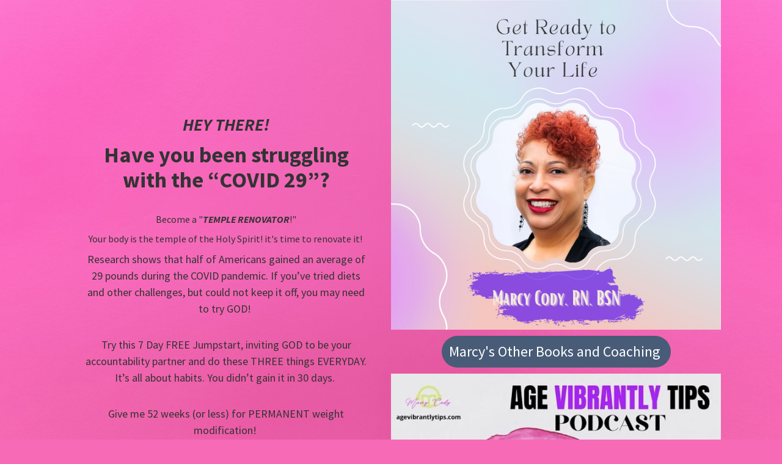

--- FILE ---
content_type: text/html
request_url: https://anti-aging-advocates.aweb.page/p/552dfc56-fe57-45f5-a4f6-3fa5af2b638f
body_size: 6341
content:
<!DOCTYPE html>
<html lang="en" prefix="og: http://ogp.me/ns#">
    <head>
        <title>Have you been struggling with the &ldquo;COVID 29&rdquo;?</title>
        <meta charset="utf-8">
        <meta name="viewport" content="width=device-width, initial-scale=1.0" />
        <meta name="description" content="HEY THERE!" />
        <meta property="og:title" content="Have you been struggling with the &ldquo;COVID 29&rdquo;?" />
        <meta property="og:type" content="website" />
        <meta property="og:url" content="https://anti-aging-advocates.aweb.page/p/552dfc56-fe57-45f5-a4f6-3fa5af2b638f" />
        <meta property="og:image" content="https://hostedimages-cdn.aweber-static.com/MTU5MDcxMA==/optimized/365ad193d0ec4cee8b671578408bf9c6.png" />
        <meta property="og:description" content="HEY THERE!" />
        
        
        <style type="text/css">
            body {background-color: #F76AB6; margin: 0;}

            .awpage-document__bg-image {background: url('https://assets.aweber-static.com/page-templates/assets/img/Coaching-Offer/pink-background.png') no-repeat center center; background-size: cover; height: 100vh; left: 0; position: fixed; top: 0; width: 100%;}

            .awpage-document{line-height:1.5}.awpage-document address{font-style:italic;line-height:inherit;margin-bottom:1rem}.awpage-document b,.awpage-document strong{font-weight:bolder}.awpage-document button{line-height:inherit;margin:0}.awpage-document h1,.awpage-document h2,.awpage-document h3,.awpage-document h4,.awpage-document h5,.awpage-document h6{font-weight:700;line-height:inherit;margin:0.5rem 0}.awpage-document h1{line-height:1.15}.awpage-document input{font-family:inherit;font-size:inherit;line-height:inherit;margin:0}.awpage-document p{margin:.5rem 0}.awpage-document pre{display:block;font-size:0.875rem;margin:0 0 1rem;overflow:auto}.awpage-document ol,.awpage-document ul{margin:0 0 0.5rem;padding-left:2rem}.awpage-document ol ol,.awpage-document ol ul,.awpage-document ul ol,.awpage-document ul ul{margin-bottom:0}.awpage-document{overflow-wrap:break-word}@media (max-width: 768px){.awpage-document .md-w-full{width:100% !important}.awpage-document img.md-w-full{height:auto !important}}html,body{height:100%}.awpage-document{display:flex;flex-direction:column;height:100%;margin:0}.awpage-content-region{width:100%}.awpage-container-row__inner{margin:0 auto;max-width:1080px}.awpage-signup-form__field{margin-bottom:1rem}.awpage-signup-form__field-label{display:inline-block;margin-bottom:0.5625rem}.awpage-signup-form input{border-radius:4px;border-style:solid;border-width:1px;box-sizing:border-box;padding:0.5625rem;width:100%}.awpage-signup-form input{border-color:#879dab;color:#2A353C}.awpage-signup-form__field--is-required .awpage-signup-form__field-label::after{content:' *'}
            
            .awpage-document {color: #333333; font-family: Source Sans Pro, Helvetica, Arial, sans-serif;}
            .awpage-document a:not(.awpage-button-element__button) {color: #5A7395;}
            .awpage-document a:visited:not(.awpage-button-element__button) {color: #5A7395;}
            .awpage-document a:hover:not(.awpage-button-element__button) {color: #F76AB6;}
            .awpage-document h1 {font-size: 2.25rem;}
            .awpage-document h2 {font-size: 2rem;}
            .awpage-document h3 {font-size: 1.75rem;}
            .awpage-document h4 {font-size: 1.5rem;}
            .awpage-document h5 {font-size: 1.25rem;}
            .awpage-document h6 {font-size: 1rem;}
            .awpage-button-element__button {border-radius: 4.5rem;}
            .awpage-button-element__button {background-color: #5A7395; color: #FFFFFF; font-family: Source Sans Pro, Helvetica, Arial, sans-serif; font-size: 1.5rem;}
            .awpage-button-element__button:hover {background-color: #485C77; transition: background-color 0.3s ease-in-out;}
            
            .awpage-content-region {
                position: relative;
            }
            .awpage-container-row__inner {
                display: flex;
            }
            .awpage-container {
                box-sizing: border-box;
                display: flex;
                flex-direction: column;
            }
            .awpage-container.align-middle {
                justify-content: center;
            }
            .awpage-container.align-bottom {
                justify-content: flex-end;
            }
            .awpage-image {
                display: flex;
                justify-content: center;
            }
            .awpage-image.align-left-nowrap {
                justify-content: flex-start;
            }
            .awpage-image.align-right-nowrap {
                justify-content: flex-end;
            }
            .awpage-image.align-left {
                display: inline-block;
                float: left;
            }
            .awpage-image.align-right {
                display: inline-block;
                float: right;
            }
            .awpage-button-element {
                display: flex;
                justify-content: center;
            }
            .awpage-button-element__button {
                border: none;
                box-sizing: border-box;
                cursor: pointer;
                display: inline-block;
                margin: 10px 0;
                text-align: center;
                text-decoration: none;
            }
            .awpage-button-element.align-left {
                justify-content: flex-start;
            }
            .awpage-button-element.align-right {
                justify-content: flex-end;
            }
            .awpage-button-element--rounded .awpage-button-element__button {
                border-radius: 0.3125rem;
            }
            .awpage-button-element--pill .awpage-button-element__button {
                border-radius: 4.5rem;
            }
            .awpage-button-element--square .awpage-button-element__button {
                border-radius: 0;
            }
            .JvQGD {background-color: #485C77; transition: background-color 0.3s ease-in-out;}
            .JvQGD:hover {background-color: #F76AB6;}
            .bxyv {background-color: #292EB4; transition: background-color 0.3s ease-in-out;}
            .bxyv:hover {background-color: #5A7395;}
            .awpage-video__wrapper {
                height: 0;
                position: relative;
            }
            .awpage-video__wrapper iframe {
                height: 100%;
                left: 0;
                position: absolute;
                top: 0;
                width: 100%;
            }
            @media (min-width: 640px) {
                .awpage-signup-form--horizontal .awpage-signup-form__field-list {
                    align-items: flex-end;
                    display: flex;
                    flex-wrap: wrap;
                    margin: 0 -0.25rem;
                }
                .awpage-signup-form--horizontal .awpage-signup-form__field {
                    box-sizing: border-box;
                    flex: 1 0 33.33334%;
                    padding: 0 0.25rem;
                }
                .awpage-signup-form--single-row .awpage-signup-form__form {
                    align-items: flex-end;
                    display: flex;
                }
                .awpage-signup-form--single-row .awpage-signup-form__field-list {
                    flex: 1 0 66.66667%;
                    padding-right: 0.5rem;
                }
                .awpage-signup-form--single-row .awpage-signup-form__field {
                    margin-bottom: 0;
                }
                .awpage-signup-form--single-row .awpage-button-element {
                    flex: 1 0 33.33334%;
                }
            }
            .PqVDI {background-color: #D61C95; transition: background-color 0.3s ease-in-out;}
            .PqVDI:hover {background-color: #F76AB6;}
            .awpage-social {
                display: flex;
                flex-wrap: wrap;
                padding: 0.625rem 0;
            }
            .awpage-social.align-left {
                justify-content: flex-start;
            }
            .awpage-social.align-center {
                justify-content: center;
            }
            .awpage-social.align-right {
                justify-content: flex-end;
            }
            .awpage-social--sm .awpage-social__icon {
                height: 1.5rem;
                width: 1.5rem;
            }
            .awpage-social--md .awpage-social__icon {
                height: 2rem;
                width: 2rem;
            }
            .awpage-social--lg .awpage-social__icon {
                height: 3rem;
                width: 3rem;
            }
            .awpage-social--circle .awpage-social__icon {
                border-radius: 50%;
            }
            .awpage-social--rounded .awpage-social__icon {
                border-radius: 10%;
            }
            .awpage-social__link {
                font-size: 0;
            }
            .awpage-social--sm .awpage-social__link {
                margin: 0 0.375rem;
            }
            .awpage-social--md .awpage-social__link {
                margin: 0 0.4375rem;
            }
            .awpage-social--lg .awpage-social__link {
                margin: 0 0.5rem;
            }
            .awpage-social.align-left .awpage-social__link:first-child {
                margin-left: 0;
            }
            .awpage-social.align-right .awpage-social__link:last-child {
                margin-right: 0;
            }

            @media (max-width: 768px) {
                .awpage-document .md-flex-col {
                    flex-direction: column;
                }
            }
        </style>
        <link href="https://fonts.googleapis.com/css?family=Source+Sans+Pro:400,400i,700,700i" rel="stylesheet" type="text/css">
    </head>
    <body>
        <div class="awpage-document" style="background-color: #F76AB6;">
            <div class="awpage-document__bg-image"></div>
            <div class="awpage-content-region awpage-content-region--header">
                <div class="awpage-container-row">
                    <div class="awpage-container-row__inner md-flex-col">
                        <div class="awpage-container align-middle md-w-full" style="padding: 60px 40px 40px; width: 50.0%;">
                            <div class="awpage-container__inner"><div class="awpage-text-element"><div><p style="text-align:center"><span style="font-size:28px"><strong><em>HEY THERE!</em></strong></span></p>
                        
                        <h1 style="text-align:center">Have you been struggling with the &ldquo;COVID 29&rdquo;?</h1>
                        
                        <p style="text-align:center"><br />
                        Become a &quot;<em><strong>TEMPLE RENOVATOR</strong></em>!&quot;</p>
                        
                        <p style="text-align:center">Your body is the temple of the Holy Spirit! it&#39;s time to renovate it!&nbsp;</p>
                        
                        <p style="text-align:center"><span style="font-size:18px">Research shows that half of Americans gained an average of 29 pounds during the COVID pandemic. If you&rsquo;ve tried diets and other challenges, but could not keep it off, you&nbsp;may need to try GOD!&nbsp;</span><br />
                        &nbsp;</p>
                        
                        <p style="text-align:center"><span style="font-size:18px">Try this 7 Day FREE Jumpstart, inviting GOD&nbsp;to be your accountability partner and do these THREE things EVERYDAY. It&rsquo;s all about habits. You didn&rsquo;t gain it in 30 days.&nbsp;</span><br />
                        &nbsp;</p>
                        
                        <p style="text-align:center"><span style="font-size:18px">Give me 52 weeks (or&nbsp;less) for PERMANENT weight modification!&nbsp;</span></p>
                        
                        <p style="text-align:center"><span style="font-size:18px">Become an &quot;OFFICIAL MEMBER&quot;</span><br />
                        <span style="font-size:18px">FREE eBooks. FREE Welcome Kit! </span></p>
                        
                        <p style="text-align:center"><span style="font-size:18px">Cancel anytime and keep the FREE &quot;Welcome Gifts&quot;.</span>&nbsp;<br />
                        &nbsp;</p>
                        
                        <p style="text-align:center">Marcy GUARANTEES that when you embrace this new philosophy and implement these 3 daily habits, you will experience a shift in your mindset about being your healthy weight.</p>
                        
                        <p style="text-align:center">God wants you to be as healthy and prosperous as you are holy! 3John 1:2&nbsp;</p>
                        
                        <p style="text-align:center">&nbsp;</p>
                        </div></div>
                        <div class="awpage-divider" style="padding: 40px 0px;">
                            <div class="awpage-divider__inner" style="border-top: 1px none #F76AB6;"></div>
                        </div></div>
                        </div>
                        <div class="awpage-container align-top md-w-full" style="padding: 0px 0px 20px; width: 50.0%;">
                            <div class="awpage-container__inner"><div class="awpage-image-element"><div class="awpage-image align-center"><img src="https://hostedimages-cdn.aweber-static.com/MTU5MDcxMA==/optimized/365ad193d0ec4cee8b671578408bf9c6.png" alt="Image" style="align-self: flex-start; max-width: 100%;" /></div></div>
                        <div class="awpage-button-element  align-center">
                            <a class="awpage-button-element__button JvQGD" style="padding: 8px 12px;" href="https://stanwith.me/MarcyCodyRN" target="_blank" rel="noopener noreferrer" id="button-1fd5nk0">
                                <div><div>Marcy&#39;s Other Books and Coaching&nbsp;</div>
                        </div>
                            </a>
                        </div>
                        <div class="awpage-image-element"><div class="awpage-image align-center"><a href="https://anchor.fm/marcy-cody" target="_blank" rel="noopener noreferrer"><img src="https://hostedimages-cdn.aweber-static.com/MTU5MDcxMA==/optimized/73c3c0befdd4486eae2da3797831cf3b.jpeg" alt="Image" style="max-width: 100%;" /></a></div></div>
                        <div class="awpage-button-element  align-center">
                            <a class="awpage-button-element__button bxyv" style="padding: 8px 12px;" href="https://www.paypal.com/instantcommerce/checkout/5QMV28C3DFYVS" target="_blank" rel="noopener noreferrer" id="button-b7bzjp">
                                <div><div>52 Week Journal!</div>
                        </div>
                            </a>
                        </div></div>
                        </div>
                    </div>
                </div>
            </div>
            <div class="awpage-content-region awpage-content-region--body">
                <div class="awpage-container-row" style="background-color: #FFFFFF;">
                    <div class="awpage-container-row__inner md-flex-col">
                        <div class="awpage-container align-top md-w-full" style="width: 100.0%;">
                            <div class="awpage-container__inner"><div class="awpage-divider" style="padding: 20px 0px;">
                            <div class="awpage-divider__inner" style="border-top: 1px none #FFFFFF;"></div>
                        </div>
                        <div class="awpage-text-element"><div><p style="text-align:center"><strong>Marcy Cody, RN, Community Outreach Nurse and Founder of Temple Under Construction Ministries Presents:</strong></p>
                        </div></div></div>
                        </div>
                    </div>
                </div>
                <div class="awpage-container-row" style="background-color: #FFFFFF;">
                    <div class="awpage-container-row__inner md-flex-col">
                        <div class="awpage-container align-top md-w-full" style="width: 100.0%;">
                            <div class="awpage-container__inner"><div class="awpage-text-element"><div><p style="text-align:center"><span style="color:#292eb4"><strong><span style="font-size:24px">Bible Based Weight Modification 52 Week Philosophy&nbsp;</span></strong></span></p>
                        </div></div>
                        <div class="awpage-divider" style="padding: 20px 0px;">
                            <div class="awpage-divider__inner" style="border-top: 1px none #FFFFFF;"></div>
                        </div></div>
                        </div>
                    </div>
                </div>
                <div class="awpage-container-row" style="background-color: #FEF5FA;">
                    <div class="awpage-container-row__inner md-flex-col">
                        <div class="awpage-container align-top md-w-full" style="width: 100.0%;">
                            <div class="awpage-container__inner"><div class="awpage-image-element"><div class="awpage-image align-center"><img src="https://hostedimages-cdn.aweber-static.com/MTU5MDcxMA==/optimized/90c2643e77474fc88fe945a83049b3d7.jpeg" alt="Image" style="align-self: flex-start; max-width: 100%;" /></div></div></div>
                        </div>
                    </div>
                </div>
                <div class="awpage-container-row" style="background-color: #FEF5FA;">
                    <div class="awpage-container-row__inner md-flex-col">
                        <div class="awpage-container align-middle md-w-full" style="padding: 20px; width: 45%;">
                            <div class="awpage-container__inner"><div class="awpage-image-element"><div class="awpage-image align-center"><img src="https://assets.aweber-static.com/page-templates/assets/img/Coaching-Offer/looking-good-in-the-mirror.png" alt="Positive Image" style="align-self: flex-start; border-radius: 80px; max-width: 100%;" /></div></div></div>
                        </div>
                        <div class="awpage-container align-middle md-w-full" style="width: 5%;">
                            <div class="awpage-container__inner"><div class="awpage-divider" style="padding: 10px 0;">
                            <div class="awpage-divider__inner" style="border-top: 1px none #FFFFFF;"></div>
                        </div></div>
                        </div>
                        <div class="awpage-container align-middle md-w-full" style="padding: 60px; width: 50.0%;">
                            <div class="awpage-container__inner"><div class="awpage-image-element"><div class="awpage-image align-left"><img src="https://assets.aweber-static.com/page-templates/assets/img/Coaching-Offer/speaker.png" alt="Placeholder Img" style="max-width: 100%;" /></div></div>
                        <div class="awpage-text-element"><div><div style="margin-left:60px"><span style="font-size:22px"><strong>Value Point 1</strong></span></div>
                        
                        <div style="margin-left:60px"><span style="font-size:16px">Get back into your fabulous wardrobe!</span></div>
                        
                        <div style="margin-left:60px">.</div>
                        </div></div>
                        <div class="awpage-divider" style="padding: 20px 0px;">
                            <div class="awpage-divider__inner" style="border-top: 1px none #FEF5FA;"></div>
                        </div>
                        <div class="awpage-image-element"><div class="awpage-image align-left"><img src="https://assets.aweber-static.com/page-templates/assets/img/Coaching-Offer/click.png" alt="Placeholder Img" style="max-width: 100%;" /></div></div>
                        <div class="awpage-text-element"><div><div style="margin-left:60px"><span style="font-size:22px"><strong>Value Point 2</strong></span></div>
                        
                        <div style="margin-left:60px">Galvanize your relationship with GOD.&nbsp;</div>
                        </div></div>
                        <div class="awpage-divider" style="padding: 20px 0px;">
                            <div class="awpage-divider__inner" style="border-top: 1px none #FEF5FA;"></div>
                        </div>
                        <div class="awpage-image-element"><div class="awpage-image align-left"><img src="https://assets.aweber-static.com/page-templates/assets/img/Coaching-Offer/time.png" alt="Placeholder Img" style="max-width: 100%;" /></div></div>
                        <div class="awpage-text-element"><div><div style="margin-left:60px"><span style="font-size:22px"><strong>Value Point 3</strong></span></div>
                        
                        <div style="margin-left:60px">Learn how YOU CAN use THE POWER OF GOD biblical principles to obtain and maintain your healthy weight. &nbsp;</div>
                        </div></div>
                        <div class="awpage-divider" style="padding: 20px 0px;">
                            <div class="awpage-divider__inner" style="border-top: 1px none #FEF5FA;"></div>
                        </div>
                        <div class="awpage-image-element"><div class="awpage-image align-left"><img src="https://assets.aweber-static.com/page-templates/assets/img/Coaching-Offer/funnel.png" alt="Placeholder Img" style="max-width: 100%;" /></div></div>
                        <div class="awpage-text-element"><div><div style="margin-left:60px"><span style="font-size:22px"><strong>Value Point 4</strong></span></div>
                        
                        <div style="margin-left:60px">You will QUALIFY &nbsp;to win prizes for posting testimonials in our Facebook group.&nbsp;</div>
                        </div></div></div>
                        </div>
                    </div>
                </div>
                <div class="awpage-container-row" style="background-color: #FEF5FA;">
                    <div class="awpage-container-row__inner md-flex-col">
                        <div class="awpage-container align-top md-w-full" style="width: 100.0%;">
                            <div class="awpage-container__inner"><div class="awpage-divider" style="padding: 30px 0px;">
                            <div class="awpage-divider__inner" style="border-top: 1px none #FEF5FA;"></div>
                        </div></div>
                        </div>
                    </div>
                </div>
                <div class="awpage-container-row" style="background-color: #FFFFFF;">
                    <div class="awpage-container-row__inner md-flex-col">
                        <div class="awpage-container align-top md-w-full" style="padding: 10px 40px; width: 33.3%;">
                            <div class="awpage-container__inner"><div class="awpage-image-element"><div class="awpage-image align-center"><img src="https://hostedimages-cdn.aweber-static.com/MTU5MDcxMA==/optimized/c0a0c4f704ed4f8985fa4531179556a0.jpeg" alt="Image" style="align-self: flex-start; max-width: 100%;" /></div></div></div>
                        </div>
                        <div class="awpage-container align-top md-w-full" style="padding: 10px 40px; width: 33.3%;">
                            <div class="awpage-container__inner"><div class="awpage-video">
                            <div class="awpage-video__wrapper" style="padding-bottom: 75%;">
                                <iframe src="https://www.youtube-nocookie.com/embed/vWxagNlRCFw" width="640" height="480" title="YouTube" frameborder="0" allow="accelerometer; autoplay; encrypted-media; gyroscope; picture-in-picture" allowfullscreen></iframe>
                            </div>
                        </div></div>
                        </div>
                        <div class="awpage-container align-top md-w-full" style="padding: 10px 40px; width: 33.3%;">
                            <div class="awpage-container__inner"><div class="awpage-image-element"><div class="awpage-image align-center"><img src="https://hostedimages-cdn.aweber-static.com/MTU5MDcxMA==/optimized/7f132884c9d540458ff4443506779e54.jpeg" alt="Image" style="align-self: flex-start; max-width: 100%;" /></div></div></div>
                        </div>
                    </div>
                </div>
                <div class="awpage-container-row" style="background-color: #FFFFFF;">
                    <div class="awpage-container-row__inner md-flex-col">
                        <div class="awpage-container align-top md-w-full" style="width: 100.0%;">
                            <div class="awpage-container__inner"><div class="awpage-divider" style="padding: 30px 0px;">
                            <div class="awpage-divider__inner" style="border-top: 1px none #FEF5FA;"></div>
                        </div></div>
                        </div>
                    </div>
                </div>
            </div>
            <div class="awpage-content-region awpage-content-region--footer">
                <div class="awpage-container-row">
                    <div class="awpage-container-row__inner md-flex-col">
                        <div class="awpage-container align-top md-w-full" style="padding: 60px 40px; width: 100.0%;">
                            <div class="awpage-container__inner"><div class="awpage-text-element"><div><p style="text-align:center"><span style="font-size:28px"><em>Are YOU Ready to<br />
                        drop that &ldquo;COVID 29&rdquo; GOD&rsquo;s way?</em></span><br />
                        &nbsp;</p>
                        
                        <h1 style="text-align:center">Up your ante!<br />
                        Put some skin in the game!</h1>
                        
                        <h1 style="text-align:center">Start your Bible Based Weight Modification Philosophy TODAY!</h1>
                        </div></div>
                        <div class="awpage-divider" style="padding: 20px 0px;">
                            <div class="awpage-divider__inner" style="border-top: 1px none #F76AB6;"></div>
                        </div>
                        <div class="awpage-button-element  align-center">
                            <a class="awpage-button-element__button" style="padding: 8px 30px;" href="https://agevibrantly.samcart.com/products/yo-yo-to-yes-lord-sew-philosophy" target="_blank" rel="noopener noreferrer" id="button-66h809">
                                <div><div>Become a &ldquo;Temple RENOVATOR&rdquo; NOW</div>
                        </div>
                            </a>
                        </div></div>
                        </div>
                    </div>
                </div>
                <div class="awpage-container-row" style="background-color: #FEF5FA;">
                    <div class="awpage-container-row__inner md-flex-col">
                        <div class="awpage-container align-top md-w-full" style="padding: 60px 40px 40px; width: 100.0%;">
                            <div class="awpage-container__inner"><div class="awpage-text-element"><div><p style="text-align:center"><span style="font-size:24px">Not ready to commit yet?</span><br />
                        <span style="font-size:24px">Download the Bible Based Weight Loss Philosophy eBook and become a part of our community of Temple Renovators</span></p>
                        
                        <p style="text-align:center"><span style="font-size:28px"><strong>NOW FREE!</strong></span></p>
                        </div></div>
                        <div class="awpage-button-element  align-center">
                            <a class="awpage-button-element__button" style="padding: 8px 12px;" href="https://www.flipsnack.com/7B68E6AA9F7/from-yo-yo-to-yes-lord-1-2-3-x-7-day-challenge.html" target="_blank" rel="noopener noreferrer" id="button-4ia2oh">
                                <div><div>Download FREE eBook &quot;Yo-Yo to Yes Lord!&quot;&nbsp;NOW!</div>
                        </div>
                            </a>
                        </div>
                        <div class="awpage-signup-form awpage-signup-form--vertical">
                            <form class="awpage-signup-form__form" method="post" accept-charset="UTF-8" action="https://www.aweber.com/scripts/addlead.pl" target="_blank" rel="noopener noreferrer">
                                <input type="hidden" name="meta_web_content_id" value="552dfc56-fe57-45f5-a4f6-3fa5af2b638f">
                                <input type="hidden" name="meta_web_form_id" value="">
                                <input type="hidden" name="meta_split_id" value="">
                                <input type="hidden" name="listname" value="awlist5761601">
                                <input type="hidden" name="redirect" value="https://www.dropbox.com/s/b5mc57pq153bdsk/From%20Yo-Yo%20to%20Yes%20Lord%201-2-3%20X%207%20Day%20Challenge%20eBook.pdf?dl=0">
                                <input type="hidden" name="meta_redirect_onlist" value="https://www.aweber.com/thankyou.htm?m=default">
                                <input type="hidden" name="meta_required" value="email">
                                <input type="hidden" name="tag_1" value="yo-yo" />
                                <input type="hidden" name="tag_2" value="lof" />
                        
                                <div class="awpage-signup-form__field-list">
                                    <div class="awpage-signup-form__field">
                                        <label>
                                            <span class="awpage-signup-form__field-label">Name</span>
                                            <input type="text" name="name" autocomplete="off">
                                        </label>
                                    </div>
                                    <div class="awpage-signup-form__field awpage-signup-form__field--is-required">
                                        <label>
                                            <span class="awpage-signup-form__field-label">Email</span>
                                            <input type="email" name="email" maxlength="300" pattern=".+@.+\..+" required>
                                        </label>
                                    </div>
                                    <div class="awpage-signup-form__field">
                                        <label>
                                            <span class="awpage-signup-form__field-label">Phone Number</span>
                                            <input type="text" name="custom Phone Number" maxlength="255">
                                        </label>
                                    </div>
                                </div>
                                <div class="awpage-button-element  align-left">
                                    <button class="awpage-button-element__button PqVDI" style="padding: 8px 12px; width: 100%;" type="submit" id="button-wdv4xf">
                                        <div><div>Let&#39;s Keep in Touch</div>
                                </div>
                                    </button>
                                </div>
                            </form>
                            <p class="awpage-signup-form__privacy-policy-note">
                                We respect your <a href="https://www.aweber.com/permission.htm" title="Privacy Policy" target="_blank" rel="noopener noreferrer nofollow">email privacy</a>.
                            </p>
                        </div>
                        <div class="awpage-social awpage-social--md awpage-social--none align-center">
                            <a href="https://www.facebook.com/groups/261008672646064/?ref=share" class="awpage-social__link" target="_blank" rel="noopener noreferrer" aria-label="Facebook">
                                <svg role="img" viewBox="0 0 48 48" class="awpage-social__icon awpage-social__icon--facebook" style="fill: #4172B8" xmlns="http://www.w3.org/2000/svg">
                                    <title>Facebook</title>
                                    <path d="M31,26l0.8-5.8h-5.2v-3.8c-0.2-1.5,0.9-2.9,2.4-3.1c0.2,0,0.4,0,0.6,0H32V8.4C30.6,8.2,29.2,8,27.8,8 c-4.3,0-7.1,2.8-7.1,7.8v4.4H16V26h4.8v14h5.8V26H31z"/>
                                </svg>
                            </a>
                            <a href="https://www.instagram.com/MarcyCodyRN" class="awpage-social__link" target="_blank" rel="noopener noreferrer" aria-label="Instagram">
                                <svg role="img" viewBox="0 0 48 48" class="awpage-social__icon awpage-social__icon--instagram" style="fill: #E4405F" xmlns="http://www.w3.org/2000/svg">
                                    <title>Instagram</title>
                                    <path d="M24,15.8c-4.5,0-8.2,3.7-8.2,8.2c0,0,0,0,0,0c0,4.5,3.7,8.2,8.2,8.2s8.2-3.7,8.2-8.2 C32.2,19.5,28.6,15.8,24,15.8C24,15.8,24,15.8,24,15.8z M24,29.3c-2.9,0-5.3-2.4-5.3-5.3c0-2.9,2.4-5.3,5.3-5.3 c2.9,0,5.3,2.4,5.3,5.3c0,0,0,0,0,0C29.3,26.9,26.9,29.3,24,29.3z M34.5,15.5c0-1.1-0.9-1.9-1.9-1.9c-1.1,0-1.9,0.9-1.9,1.9 c0,1.1,0.8,1.9,1.9,1.9c0,0,0,0,0,0C33.6,17.4,34.5,16.5,34.5,15.5C34.5,15.5,34.5,15.5,34.5,15.5z M39.9,17.4 c0.1-2.5-0.9-4.9-2.6-6.7c-1.8-1.7-4.2-2.6-6.7-2.6C28,8,20,8,17.4,8.1c-2.5,0-4.9,0.9-6.7,2.6c-1.7,1.8-2.6,4.2-2.6,6.7 C8,20,8,28,8.1,30.6c-0.1,2.5,0.9,4.9,2.6,6.7c1.8,1.7,4.2,2.6,6.7,2.6C20,40,28,40,30.6,39.9c2.5,0.1,4.9-0.9,6.7-2.6 c1.7-1.8,2.6-4.2,2.6-6.7C40,28,40,20,39.9,17.4z M36.5,33.4c-0.5,1.4-1.6,2.5-3,3c-2.1,0.8-7.1,0.6-9.4,0.6s-7.3,0.2-9.4-0.6 c-1.4-0.5-2.5-1.7-3-3c-0.8-2.1-0.6-7.1-0.6-9.4s-0.2-7.3,0.6-9.4c0.5-1.4,1.6-2.5,3-3c2.1-0.8,7.1-0.6,9.4-0.6s7.3-0.2,9.4,0.6 c1.4,0.5,2.5,1.7,3,3c0.8,2.1,0.6,7.1,0.6,9.4S37.3,31.3,36.5,33.4z"/>
                                </svg>
                            </a>
                            <a href="https://www.linkedin.com/in/marciacodyrn" class="awpage-social__link" target="_blank" rel="noopener noreferrer" aria-label="LinkedIn">
                                <svg role="img" viewBox="0 0 48 48" class="awpage-social__icon awpage-social__icon--linkedin" style="fill: #0077B5" xmlns="http://www.w3.org/2000/svg">
                                    <title>LinkedIn</title>
                                    <path d="M15.2,40V18.6H8.5V40H15.2z M11.8,15.7c2.1,0,3.8-1.8,3.8-3.9C15.7,9.7,14,8,11.8,8 C9.7,8,8,9.7,8,11.8C8,14,9.7,15.7,11.8,15.7z M40,40L40,40l0-11.7c0-5.7-1.2-10.2-7.9-10.2c-2.6-0.1-5,1.2-6.3,3.4h-0.1v-2.9h-6.4 V40h6.6V29.4c0-2.8,0.5-5.5,4-5.5c3.4,0,3.4,3.2,3.4,5.7V40H40z"/>
                                </svg>
                            </a>
                        </div>
                        <div class="awpage-text-element"><div><p style="text-align: center;"><span style="font-size: 14px;"><em>Icon made by <a href="https://freeicons.io/icon-list/e-cons-icons-set" target="_blank" rel="noopener noreferrer">Muminov</a>&nbsp;from www.freeicons.io</em></span></p></div></div>
                        <div class="awpage-divider" style="padding: 15px 0px;">
                            <div class="awpage-divider__inner" style="border-top: 1px none #DEE0E8;"></div>
                        </div>
                        <div class="awpage-image-element"><div class="awpage-image align-center"><a href="https://www.aweber.com/?utm_source=poweredby&utm_medium=email&utm_campaign=landing_page" target="_blank" rel="noopener noreferrer"><img src="https://assets.aweber-static.com/page-templates/assets/img/powered_by.png" alt="Powered by AWeber" style="height: auto; padding: 0; width: 200px;" /></a></div></div></div>
                        </div>
                    </div>
                </div>
            </div>
            
        </div>
        <!-- AWeber Analytics -->
        <script type="text/javascript" src="https://analytics.aweber.com/js/awt_analytics.js?id=27BUo"></script>
        <!-- End AWeber Analytics -->
        
        
    </body>
</html>

--- FILE ---
content_type: text/html; charset=utf-8
request_url: https://www.youtube-nocookie.com/embed/vWxagNlRCFw
body_size: 47300
content:
<!DOCTYPE html><html lang="en" dir="ltr" data-cast-api-enabled="true"><head><meta name="viewport" content="width=device-width, initial-scale=1"><script nonce="BRYQxCa7VlPf56sm-3fTyQ">if ('undefined' == typeof Symbol || 'undefined' == typeof Symbol.iterator) {delete Array.prototype.entries;}</script><style name="www-roboto" nonce="JcNkrFanKnZxB9O3RxzUPw">@font-face{font-family:'Roboto';font-style:normal;font-weight:400;font-stretch:100%;src:url(//fonts.gstatic.com/s/roboto/v48/KFO7CnqEu92Fr1ME7kSn66aGLdTylUAMa3GUBHMdazTgWw.woff2)format('woff2');unicode-range:U+0460-052F,U+1C80-1C8A,U+20B4,U+2DE0-2DFF,U+A640-A69F,U+FE2E-FE2F;}@font-face{font-family:'Roboto';font-style:normal;font-weight:400;font-stretch:100%;src:url(//fonts.gstatic.com/s/roboto/v48/KFO7CnqEu92Fr1ME7kSn66aGLdTylUAMa3iUBHMdazTgWw.woff2)format('woff2');unicode-range:U+0301,U+0400-045F,U+0490-0491,U+04B0-04B1,U+2116;}@font-face{font-family:'Roboto';font-style:normal;font-weight:400;font-stretch:100%;src:url(//fonts.gstatic.com/s/roboto/v48/KFO7CnqEu92Fr1ME7kSn66aGLdTylUAMa3CUBHMdazTgWw.woff2)format('woff2');unicode-range:U+1F00-1FFF;}@font-face{font-family:'Roboto';font-style:normal;font-weight:400;font-stretch:100%;src:url(//fonts.gstatic.com/s/roboto/v48/KFO7CnqEu92Fr1ME7kSn66aGLdTylUAMa3-UBHMdazTgWw.woff2)format('woff2');unicode-range:U+0370-0377,U+037A-037F,U+0384-038A,U+038C,U+038E-03A1,U+03A3-03FF;}@font-face{font-family:'Roboto';font-style:normal;font-weight:400;font-stretch:100%;src:url(//fonts.gstatic.com/s/roboto/v48/KFO7CnqEu92Fr1ME7kSn66aGLdTylUAMawCUBHMdazTgWw.woff2)format('woff2');unicode-range:U+0302-0303,U+0305,U+0307-0308,U+0310,U+0312,U+0315,U+031A,U+0326-0327,U+032C,U+032F-0330,U+0332-0333,U+0338,U+033A,U+0346,U+034D,U+0391-03A1,U+03A3-03A9,U+03B1-03C9,U+03D1,U+03D5-03D6,U+03F0-03F1,U+03F4-03F5,U+2016-2017,U+2034-2038,U+203C,U+2040,U+2043,U+2047,U+2050,U+2057,U+205F,U+2070-2071,U+2074-208E,U+2090-209C,U+20D0-20DC,U+20E1,U+20E5-20EF,U+2100-2112,U+2114-2115,U+2117-2121,U+2123-214F,U+2190,U+2192,U+2194-21AE,U+21B0-21E5,U+21F1-21F2,U+21F4-2211,U+2213-2214,U+2216-22FF,U+2308-230B,U+2310,U+2319,U+231C-2321,U+2336-237A,U+237C,U+2395,U+239B-23B7,U+23D0,U+23DC-23E1,U+2474-2475,U+25AF,U+25B3,U+25B7,U+25BD,U+25C1,U+25CA,U+25CC,U+25FB,U+266D-266F,U+27C0-27FF,U+2900-2AFF,U+2B0E-2B11,U+2B30-2B4C,U+2BFE,U+3030,U+FF5B,U+FF5D,U+1D400-1D7FF,U+1EE00-1EEFF;}@font-face{font-family:'Roboto';font-style:normal;font-weight:400;font-stretch:100%;src:url(//fonts.gstatic.com/s/roboto/v48/KFO7CnqEu92Fr1ME7kSn66aGLdTylUAMaxKUBHMdazTgWw.woff2)format('woff2');unicode-range:U+0001-000C,U+000E-001F,U+007F-009F,U+20DD-20E0,U+20E2-20E4,U+2150-218F,U+2190,U+2192,U+2194-2199,U+21AF,U+21E6-21F0,U+21F3,U+2218-2219,U+2299,U+22C4-22C6,U+2300-243F,U+2440-244A,U+2460-24FF,U+25A0-27BF,U+2800-28FF,U+2921-2922,U+2981,U+29BF,U+29EB,U+2B00-2BFF,U+4DC0-4DFF,U+FFF9-FFFB,U+10140-1018E,U+10190-1019C,U+101A0,U+101D0-101FD,U+102E0-102FB,U+10E60-10E7E,U+1D2C0-1D2D3,U+1D2E0-1D37F,U+1F000-1F0FF,U+1F100-1F1AD,U+1F1E6-1F1FF,U+1F30D-1F30F,U+1F315,U+1F31C,U+1F31E,U+1F320-1F32C,U+1F336,U+1F378,U+1F37D,U+1F382,U+1F393-1F39F,U+1F3A7-1F3A8,U+1F3AC-1F3AF,U+1F3C2,U+1F3C4-1F3C6,U+1F3CA-1F3CE,U+1F3D4-1F3E0,U+1F3ED,U+1F3F1-1F3F3,U+1F3F5-1F3F7,U+1F408,U+1F415,U+1F41F,U+1F426,U+1F43F,U+1F441-1F442,U+1F444,U+1F446-1F449,U+1F44C-1F44E,U+1F453,U+1F46A,U+1F47D,U+1F4A3,U+1F4B0,U+1F4B3,U+1F4B9,U+1F4BB,U+1F4BF,U+1F4C8-1F4CB,U+1F4D6,U+1F4DA,U+1F4DF,U+1F4E3-1F4E6,U+1F4EA-1F4ED,U+1F4F7,U+1F4F9-1F4FB,U+1F4FD-1F4FE,U+1F503,U+1F507-1F50B,U+1F50D,U+1F512-1F513,U+1F53E-1F54A,U+1F54F-1F5FA,U+1F610,U+1F650-1F67F,U+1F687,U+1F68D,U+1F691,U+1F694,U+1F698,U+1F6AD,U+1F6B2,U+1F6B9-1F6BA,U+1F6BC,U+1F6C6-1F6CF,U+1F6D3-1F6D7,U+1F6E0-1F6EA,U+1F6F0-1F6F3,U+1F6F7-1F6FC,U+1F700-1F7FF,U+1F800-1F80B,U+1F810-1F847,U+1F850-1F859,U+1F860-1F887,U+1F890-1F8AD,U+1F8B0-1F8BB,U+1F8C0-1F8C1,U+1F900-1F90B,U+1F93B,U+1F946,U+1F984,U+1F996,U+1F9E9,U+1FA00-1FA6F,U+1FA70-1FA7C,U+1FA80-1FA89,U+1FA8F-1FAC6,U+1FACE-1FADC,U+1FADF-1FAE9,U+1FAF0-1FAF8,U+1FB00-1FBFF;}@font-face{font-family:'Roboto';font-style:normal;font-weight:400;font-stretch:100%;src:url(//fonts.gstatic.com/s/roboto/v48/KFO7CnqEu92Fr1ME7kSn66aGLdTylUAMa3OUBHMdazTgWw.woff2)format('woff2');unicode-range:U+0102-0103,U+0110-0111,U+0128-0129,U+0168-0169,U+01A0-01A1,U+01AF-01B0,U+0300-0301,U+0303-0304,U+0308-0309,U+0323,U+0329,U+1EA0-1EF9,U+20AB;}@font-face{font-family:'Roboto';font-style:normal;font-weight:400;font-stretch:100%;src:url(//fonts.gstatic.com/s/roboto/v48/KFO7CnqEu92Fr1ME7kSn66aGLdTylUAMa3KUBHMdazTgWw.woff2)format('woff2');unicode-range:U+0100-02BA,U+02BD-02C5,U+02C7-02CC,U+02CE-02D7,U+02DD-02FF,U+0304,U+0308,U+0329,U+1D00-1DBF,U+1E00-1E9F,U+1EF2-1EFF,U+2020,U+20A0-20AB,U+20AD-20C0,U+2113,U+2C60-2C7F,U+A720-A7FF;}@font-face{font-family:'Roboto';font-style:normal;font-weight:400;font-stretch:100%;src:url(//fonts.gstatic.com/s/roboto/v48/KFO7CnqEu92Fr1ME7kSn66aGLdTylUAMa3yUBHMdazQ.woff2)format('woff2');unicode-range:U+0000-00FF,U+0131,U+0152-0153,U+02BB-02BC,U+02C6,U+02DA,U+02DC,U+0304,U+0308,U+0329,U+2000-206F,U+20AC,U+2122,U+2191,U+2193,U+2212,U+2215,U+FEFF,U+FFFD;}@font-face{font-family:'Roboto';font-style:normal;font-weight:500;font-stretch:100%;src:url(//fonts.gstatic.com/s/roboto/v48/KFO7CnqEu92Fr1ME7kSn66aGLdTylUAMa3GUBHMdazTgWw.woff2)format('woff2');unicode-range:U+0460-052F,U+1C80-1C8A,U+20B4,U+2DE0-2DFF,U+A640-A69F,U+FE2E-FE2F;}@font-face{font-family:'Roboto';font-style:normal;font-weight:500;font-stretch:100%;src:url(//fonts.gstatic.com/s/roboto/v48/KFO7CnqEu92Fr1ME7kSn66aGLdTylUAMa3iUBHMdazTgWw.woff2)format('woff2');unicode-range:U+0301,U+0400-045F,U+0490-0491,U+04B0-04B1,U+2116;}@font-face{font-family:'Roboto';font-style:normal;font-weight:500;font-stretch:100%;src:url(//fonts.gstatic.com/s/roboto/v48/KFO7CnqEu92Fr1ME7kSn66aGLdTylUAMa3CUBHMdazTgWw.woff2)format('woff2');unicode-range:U+1F00-1FFF;}@font-face{font-family:'Roboto';font-style:normal;font-weight:500;font-stretch:100%;src:url(//fonts.gstatic.com/s/roboto/v48/KFO7CnqEu92Fr1ME7kSn66aGLdTylUAMa3-UBHMdazTgWw.woff2)format('woff2');unicode-range:U+0370-0377,U+037A-037F,U+0384-038A,U+038C,U+038E-03A1,U+03A3-03FF;}@font-face{font-family:'Roboto';font-style:normal;font-weight:500;font-stretch:100%;src:url(//fonts.gstatic.com/s/roboto/v48/KFO7CnqEu92Fr1ME7kSn66aGLdTylUAMawCUBHMdazTgWw.woff2)format('woff2');unicode-range:U+0302-0303,U+0305,U+0307-0308,U+0310,U+0312,U+0315,U+031A,U+0326-0327,U+032C,U+032F-0330,U+0332-0333,U+0338,U+033A,U+0346,U+034D,U+0391-03A1,U+03A3-03A9,U+03B1-03C9,U+03D1,U+03D5-03D6,U+03F0-03F1,U+03F4-03F5,U+2016-2017,U+2034-2038,U+203C,U+2040,U+2043,U+2047,U+2050,U+2057,U+205F,U+2070-2071,U+2074-208E,U+2090-209C,U+20D0-20DC,U+20E1,U+20E5-20EF,U+2100-2112,U+2114-2115,U+2117-2121,U+2123-214F,U+2190,U+2192,U+2194-21AE,U+21B0-21E5,U+21F1-21F2,U+21F4-2211,U+2213-2214,U+2216-22FF,U+2308-230B,U+2310,U+2319,U+231C-2321,U+2336-237A,U+237C,U+2395,U+239B-23B7,U+23D0,U+23DC-23E1,U+2474-2475,U+25AF,U+25B3,U+25B7,U+25BD,U+25C1,U+25CA,U+25CC,U+25FB,U+266D-266F,U+27C0-27FF,U+2900-2AFF,U+2B0E-2B11,U+2B30-2B4C,U+2BFE,U+3030,U+FF5B,U+FF5D,U+1D400-1D7FF,U+1EE00-1EEFF;}@font-face{font-family:'Roboto';font-style:normal;font-weight:500;font-stretch:100%;src:url(//fonts.gstatic.com/s/roboto/v48/KFO7CnqEu92Fr1ME7kSn66aGLdTylUAMaxKUBHMdazTgWw.woff2)format('woff2');unicode-range:U+0001-000C,U+000E-001F,U+007F-009F,U+20DD-20E0,U+20E2-20E4,U+2150-218F,U+2190,U+2192,U+2194-2199,U+21AF,U+21E6-21F0,U+21F3,U+2218-2219,U+2299,U+22C4-22C6,U+2300-243F,U+2440-244A,U+2460-24FF,U+25A0-27BF,U+2800-28FF,U+2921-2922,U+2981,U+29BF,U+29EB,U+2B00-2BFF,U+4DC0-4DFF,U+FFF9-FFFB,U+10140-1018E,U+10190-1019C,U+101A0,U+101D0-101FD,U+102E0-102FB,U+10E60-10E7E,U+1D2C0-1D2D3,U+1D2E0-1D37F,U+1F000-1F0FF,U+1F100-1F1AD,U+1F1E6-1F1FF,U+1F30D-1F30F,U+1F315,U+1F31C,U+1F31E,U+1F320-1F32C,U+1F336,U+1F378,U+1F37D,U+1F382,U+1F393-1F39F,U+1F3A7-1F3A8,U+1F3AC-1F3AF,U+1F3C2,U+1F3C4-1F3C6,U+1F3CA-1F3CE,U+1F3D4-1F3E0,U+1F3ED,U+1F3F1-1F3F3,U+1F3F5-1F3F7,U+1F408,U+1F415,U+1F41F,U+1F426,U+1F43F,U+1F441-1F442,U+1F444,U+1F446-1F449,U+1F44C-1F44E,U+1F453,U+1F46A,U+1F47D,U+1F4A3,U+1F4B0,U+1F4B3,U+1F4B9,U+1F4BB,U+1F4BF,U+1F4C8-1F4CB,U+1F4D6,U+1F4DA,U+1F4DF,U+1F4E3-1F4E6,U+1F4EA-1F4ED,U+1F4F7,U+1F4F9-1F4FB,U+1F4FD-1F4FE,U+1F503,U+1F507-1F50B,U+1F50D,U+1F512-1F513,U+1F53E-1F54A,U+1F54F-1F5FA,U+1F610,U+1F650-1F67F,U+1F687,U+1F68D,U+1F691,U+1F694,U+1F698,U+1F6AD,U+1F6B2,U+1F6B9-1F6BA,U+1F6BC,U+1F6C6-1F6CF,U+1F6D3-1F6D7,U+1F6E0-1F6EA,U+1F6F0-1F6F3,U+1F6F7-1F6FC,U+1F700-1F7FF,U+1F800-1F80B,U+1F810-1F847,U+1F850-1F859,U+1F860-1F887,U+1F890-1F8AD,U+1F8B0-1F8BB,U+1F8C0-1F8C1,U+1F900-1F90B,U+1F93B,U+1F946,U+1F984,U+1F996,U+1F9E9,U+1FA00-1FA6F,U+1FA70-1FA7C,U+1FA80-1FA89,U+1FA8F-1FAC6,U+1FACE-1FADC,U+1FADF-1FAE9,U+1FAF0-1FAF8,U+1FB00-1FBFF;}@font-face{font-family:'Roboto';font-style:normal;font-weight:500;font-stretch:100%;src:url(//fonts.gstatic.com/s/roboto/v48/KFO7CnqEu92Fr1ME7kSn66aGLdTylUAMa3OUBHMdazTgWw.woff2)format('woff2');unicode-range:U+0102-0103,U+0110-0111,U+0128-0129,U+0168-0169,U+01A0-01A1,U+01AF-01B0,U+0300-0301,U+0303-0304,U+0308-0309,U+0323,U+0329,U+1EA0-1EF9,U+20AB;}@font-face{font-family:'Roboto';font-style:normal;font-weight:500;font-stretch:100%;src:url(//fonts.gstatic.com/s/roboto/v48/KFO7CnqEu92Fr1ME7kSn66aGLdTylUAMa3KUBHMdazTgWw.woff2)format('woff2');unicode-range:U+0100-02BA,U+02BD-02C5,U+02C7-02CC,U+02CE-02D7,U+02DD-02FF,U+0304,U+0308,U+0329,U+1D00-1DBF,U+1E00-1E9F,U+1EF2-1EFF,U+2020,U+20A0-20AB,U+20AD-20C0,U+2113,U+2C60-2C7F,U+A720-A7FF;}@font-face{font-family:'Roboto';font-style:normal;font-weight:500;font-stretch:100%;src:url(//fonts.gstatic.com/s/roboto/v48/KFO7CnqEu92Fr1ME7kSn66aGLdTylUAMa3yUBHMdazQ.woff2)format('woff2');unicode-range:U+0000-00FF,U+0131,U+0152-0153,U+02BB-02BC,U+02C6,U+02DA,U+02DC,U+0304,U+0308,U+0329,U+2000-206F,U+20AC,U+2122,U+2191,U+2193,U+2212,U+2215,U+FEFF,U+FFFD;}</style><script name="www-roboto" nonce="BRYQxCa7VlPf56sm-3fTyQ">if (document.fonts && document.fonts.load) {document.fonts.load("400 10pt Roboto", "E"); document.fonts.load("500 10pt Roboto", "E");}</script><link rel="stylesheet" href="/s/player/c1c87fb0/www-player.css" name="www-player" nonce="JcNkrFanKnZxB9O3RxzUPw"><style nonce="JcNkrFanKnZxB9O3RxzUPw">html {overflow: hidden;}body {font: 12px Roboto, Arial, sans-serif; background-color: #000; color: #fff; height: 100%; width: 100%; overflow: hidden; position: absolute; margin: 0; padding: 0;}#player {width: 100%; height: 100%;}h1 {text-align: center; color: #fff;}h3 {margin-top: 6px; margin-bottom: 3px;}.player-unavailable {position: absolute; top: 0; left: 0; right: 0; bottom: 0; padding: 25px; font-size: 13px; background: url(/img/meh7.png) 50% 65% no-repeat;}.player-unavailable .message {text-align: left; margin: 0 -5px 15px; padding: 0 5px 14px; border-bottom: 1px solid #888; font-size: 19px; font-weight: normal;}.player-unavailable a {color: #167ac6; text-decoration: none;}</style><script nonce="BRYQxCa7VlPf56sm-3fTyQ">var ytcsi={gt:function(n){n=(n||"")+"data_";return ytcsi[n]||(ytcsi[n]={tick:{},info:{},gel:{preLoggedGelInfos:[]}})},now:window.performance&&window.performance.timing&&window.performance.now&&window.performance.timing.navigationStart?function(){return window.performance.timing.navigationStart+window.performance.now()}:function(){return(new Date).getTime()},tick:function(l,t,n){var ticks=ytcsi.gt(n).tick;var v=t||ytcsi.now();if(ticks[l]){ticks["_"+l]=ticks["_"+l]||[ticks[l]];ticks["_"+l].push(v)}ticks[l]=
v},info:function(k,v,n){ytcsi.gt(n).info[k]=v},infoGel:function(p,n){ytcsi.gt(n).gel.preLoggedGelInfos.push(p)},setStart:function(t,n){ytcsi.tick("_start",t,n)}};
(function(w,d){function isGecko(){if(!w.navigator)return false;try{if(w.navigator.userAgentData&&w.navigator.userAgentData.brands&&w.navigator.userAgentData.brands.length){var brands=w.navigator.userAgentData.brands;var i=0;for(;i<brands.length;i++)if(brands[i]&&brands[i].brand==="Firefox")return true;return false}}catch(e){setTimeout(function(){throw e;})}if(!w.navigator.userAgent)return false;var ua=w.navigator.userAgent;return ua.indexOf("Gecko")>0&&ua.toLowerCase().indexOf("webkit")<0&&ua.indexOf("Edge")<
0&&ua.indexOf("Trident")<0&&ua.indexOf("MSIE")<0}ytcsi.setStart(w.performance?w.performance.timing.responseStart:null);var isPrerender=(d.visibilityState||d.webkitVisibilityState)=="prerender";var vName=!d.visibilityState&&d.webkitVisibilityState?"webkitvisibilitychange":"visibilitychange";if(isPrerender){var startTick=function(){ytcsi.setStart();d.removeEventListener(vName,startTick)};d.addEventListener(vName,startTick,false)}if(d.addEventListener)d.addEventListener(vName,function(){ytcsi.tick("vc")},
false);if(isGecko()){var isHidden=(d.visibilityState||d.webkitVisibilityState)=="hidden";if(isHidden)ytcsi.tick("vc")}var slt=function(el,t){setTimeout(function(){var n=ytcsi.now();el.loadTime=n;if(el.slt)el.slt()},t)};w.__ytRIL=function(el){if(!el.getAttribute("data-thumb"))if(w.requestAnimationFrame)w.requestAnimationFrame(function(){slt(el,0)});else slt(el,16)}})(window,document);
</script><script nonce="BRYQxCa7VlPf56sm-3fTyQ">var ytcfg={d:function(){return window.yt&&yt.config_||ytcfg.data_||(ytcfg.data_={})},get:function(k,o){return k in ytcfg.d()?ytcfg.d()[k]:o},set:function(){var a=arguments;if(a.length>1)ytcfg.d()[a[0]]=a[1];else{var k;for(k in a[0])ytcfg.d()[k]=a[0][k]}}};
ytcfg.set({"CLIENT_CANARY_STATE":"none","DEVICE":"cbr\u003dChrome\u0026cbrand\u003dapple\u0026cbrver\u003d131.0.0.0\u0026ceng\u003dWebKit\u0026cengver\u003d537.36\u0026cos\u003dMacintosh\u0026cosver\u003d10_15_7\u0026cplatform\u003dDESKTOP","EVENT_ID":"60tvadqoJbGC_tcP-rGLwAg","EXPERIMENT_FLAGS":{"ab_det_apb_b":true,"ab_det_apm":true,"ab_det_el_h":true,"ab_det_el_h_v2":true,"ab_det_em_inj":true,"ab_l_sig_st":true,"ab_l_sig_st_e":true,"action_companion_center_align_description":true,"allow_skip_networkless":true,"always_send_and_write":true,"att_web_record_metrics":true,"attmusi":true,"c3_enable_button_impression_logging":true,"c3_watch_page_component":true,"cancel_pending_navs":true,"clean_up_manual_attribution_header":true,"config_age_report_killswitch":true,"cow_optimize_idom_compat":true,"csi_config_handling_infra":true,"csi_on_gel":true,"delhi_mweb_colorful_sd":true,"delhi_mweb_colorful_sd_v2":true,"deprecate_csi_has_info":true,"deprecate_pair_servlet_enabled":true,"desktop_sparkles_light_cta_button":true,"disable_cached_masthead_data":true,"disable_child_node_auto_formatted_strings":true,"disable_enf_isd":true,"disable_log_to_visitor_layer":true,"disable_pacf_logging_for_memory_limited_tv":true,"embeds_enable_eid_enforcement_for_youtube":true,"embeds_enable_info_panel_dismissal":true,"embeds_enable_pfp_always_unbranded":true,"embeds_muted_autoplay_sound_fix":true,"embeds_serve_es6_client":true,"embeds_web_nwl_disable_nocookie":true,"embeds_web_updated_shorts_definition_fix":true,"enable_active_view_display_ad_renderer_web_home":true,"enable_ad_disclosure_banner_a11y_fix":true,"enable_chips_shelf_view_model_fully_reactive":true,"enable_client_creator_goal_ticker_bar_revamp":true,"enable_client_only_wiz_direct_reactions":true,"enable_client_sli_logging":true,"enable_client_streamz_web":true,"enable_client_ve_spec":true,"enable_cloud_save_error_popup_after_retry":true,"enable_cookie_reissue_iframe":true,"enable_dai_sdf_h5_preroll":true,"enable_datasync_id_header_in_web_vss_pings":true,"enable_default_mono_cta_migration_web_client":true,"enable_dma_post_enforcement":true,"enable_docked_chat_messages":true,"enable_entity_store_from_dependency_injection":true,"enable_inline_muted_playback_on_web_search":true,"enable_inline_muted_playback_on_web_search_for_vdc":true,"enable_inline_muted_playback_on_web_search_for_vdcb":true,"enable_is_extended_monitoring":true,"enable_is_mini_app_page_active_bugfix":true,"enable_live_overlay_feed_in_live_chat":true,"enable_logging_first_user_action_after_game_ready":true,"enable_ltc_param_fetch_from_innertube":true,"enable_masthead_mweb_padding_fix":true,"enable_menu_renderer_button_in_mweb_hclr":true,"enable_mini_app_command_handler_mweb_fix":true,"enable_mini_app_iframe_loaded_logging":true,"enable_mini_guide_downloads_item":true,"enable_mixed_direction_formatted_strings":true,"enable_mweb_livestream_ui_update":true,"enable_mweb_new_caption_language_picker":true,"enable_names_handles_account_switcher":true,"enable_network_request_logging_on_game_events":true,"enable_new_paid_product_placement":true,"enable_obtaining_ppn_query_param":true,"enable_open_in_new_tab_icon_for_short_dr_for_desktop_search":true,"enable_open_yt_content":true,"enable_origin_query_parameter_bugfix":true,"enable_pause_ads_on_ytv_html5":true,"enable_payments_purchase_manager":true,"enable_pdp_icon_prefetch":true,"enable_pl_r_si_fa":true,"enable_place_pivot_url":true,"enable_playable_a11y_label_with_badge_text":true,"enable_pv_screen_modern_text":true,"enable_removing_navbar_title_on_hashtag_page_mweb":true,"enable_resetting_scroll_position_on_flow_change":true,"enable_rta_manager":true,"enable_sdf_companion_h5":true,"enable_sdf_dai_h5_midroll":true,"enable_sdf_h5_endemic_mid_post_roll":true,"enable_sdf_on_h5_unplugged_vod_midroll":true,"enable_sdf_shorts_player_bytes_h5":true,"enable_sdk_performance_network_logging":true,"enable_sending_unwrapped_game_audio_as_serialized_metadata":true,"enable_sfv_effect_pivot_url":true,"enable_shorts_new_carousel":true,"enable_skip_ad_guidance_prompt":true,"enable_skippable_ads_for_unplugged_ad_pod":true,"enable_smearing_expansion_dai":true,"enable_third_party_info":true,"enable_time_out_messages":true,"enable_timeline_view_modern_transcript_fe":true,"enable_video_display_compact_button_group_for_desktop_search":true,"enable_watch_next_pause_autoplay_lact":true,"enable_web_home_top_landscape_image_layout_level_click":true,"enable_web_tiered_gel":true,"enable_window_constrained_buy_flow_dialog":true,"enable_wiz_queue_effect_and_on_init_initial_runs":true,"enable_ypc_spinners":true,"enable_yt_ata_iframe_authuser":true,"export_networkless_options":true,"export_player_version_to_ytconfig":true,"fill_single_video_with_notify_to_lasr":true,"fix_ad_miniplayer_controls_rendering":true,"fix_ads_tracking_for_swf_config_deprecation_mweb":true,"h5_companion_enable_adcpn_macro_substitution_for_click_pings":true,"h5_inplayer_enable_adcpn_macro_substitution_for_click_pings":true,"h5_reset_cache_and_filter_before_update_masthead":true,"hide_channel_creation_title_for_mweb":true,"high_ccv_client_side_caching_h5":true,"html5_log_trigger_events_with_debug_data":true,"html5_ssdai_enable_media_end_cue_range":true,"il_attach_cache_limit":true,"il_use_view_model_logging_context":true,"is_browser_support_for_webcam_streaming":true,"json_condensed_response":true,"kev_adb_pg":true,"kevlar_gel_error_routing":true,"kevlar_watch_cinematics":true,"live_chat_enable_controller_extraction":true,"live_chat_enable_rta_manager":true,"live_chat_increased_min_height":true,"log_click_with_layer_from_element_in_command_handler":true,"log_errors_through_nwl_on_retry":true,"mdx_enable_privacy_disclosure_ui":true,"mdx_load_cast_api_bootstrap_script":true,"medium_progress_bar_modification":true,"migrate_remaining_web_ad_badges_to_innertube":true,"mobile_account_menu_refresh":true,"mweb_a11y_enable_player_controls_invisible_toggle":true,"mweb_account_linking_noapp":true,"mweb_after_render_to_scheduler":true,"mweb_allow_modern_search_suggest_behavior":true,"mweb_animated_actions":true,"mweb_app_upsell_button_direct_to_app":true,"mweb_big_progress_bar":true,"mweb_c3_disable_carve_out":true,"mweb_c3_disable_carve_out_keep_external_links":true,"mweb_c3_enable_adaptive_signals":true,"mweb_c3_endscreen":true,"mweb_c3_endscreen_v2":true,"mweb_c3_library_page_enable_recent_shelf":true,"mweb_c3_remove_web_navigation_endpoint_data":true,"mweb_c3_use_canonical_from_player_response":true,"mweb_cinematic_watch":true,"mweb_command_handler":true,"mweb_delay_watch_initial_data":true,"mweb_disable_searchbar_scroll":true,"mweb_enable_fine_scrubbing_for_recs":true,"mweb_enable_keto_batch_player_fullscreen":true,"mweb_enable_keto_batch_player_progress_bar":true,"mweb_enable_keto_batch_player_tooltips":true,"mweb_enable_lockup_view_model_for_ucp":true,"mweb_enable_more_drawer":true,"mweb_enable_optional_fullscreen_landscape_locking":true,"mweb_enable_overlay_touch_manager":true,"mweb_enable_premium_carve_out_fix":true,"mweb_enable_refresh_detection":true,"mweb_enable_search_imp":true,"mweb_enable_sequence_signal":true,"mweb_enable_shorts_pivot_button":true,"mweb_enable_shorts_video_preload":true,"mweb_enable_skippables_on_jio_phone":true,"mweb_enable_storyboards":true,"mweb_enable_two_line_title_on_shorts":true,"mweb_enable_varispeed_controller":true,"mweb_enable_warm_channel_requests":true,"mweb_enable_watch_feed_infinite_scroll":true,"mweb_enable_wrapped_unplugged_pause_membership_dialog_renderer":true,"mweb_filter_video_format_in_webfe":true,"mweb_fix_livestream_seeking":true,"mweb_fix_monitor_visibility_after_render":true,"mweb_fix_section_list_continuation_item_renderers":true,"mweb_force_ios_fallback_to_native_control":true,"mweb_fp_auto_fullscreen":true,"mweb_fullscreen_controls":true,"mweb_fullscreen_controls_action_buttons":true,"mweb_fullscreen_watch_system":true,"mweb_home_reactive_shorts":true,"mweb_innertube_search_command":true,"mweb_lang_in_html":true,"mweb_like_button_synced_with_entities":true,"mweb_logo_use_home_page_ve":true,"mweb_module_decoration":true,"mweb_native_control_in_faux_fullscreen_shared":true,"mweb_panel_container_inert":true,"mweb_player_control_on_hover":true,"mweb_player_delhi_dtts":true,"mweb_player_settings_use_bottom_sheet":true,"mweb_player_show_previous_next_buttons_in_playlist":true,"mweb_player_skip_no_op_state_changes":true,"mweb_player_user_select_none":true,"mweb_playlist_engagement_panel":true,"mweb_progress_bar_seek_on_mouse_click":true,"mweb_pull_2_full":true,"mweb_pull_2_full_enable_touch_handlers":true,"mweb_schedule_warm_watch_response":true,"mweb_searchbox_legacy_navigation":true,"mweb_see_fewer_shorts":true,"mweb_sheets_ui_refresh":true,"mweb_shorts_comments_panel_id_change":true,"mweb_shorts_early_continuation":true,"mweb_show_ios_smart_banner":true,"mweb_use_server_url_on_startup":true,"mweb_watch_captions_enable_auto_translate":true,"mweb_watch_captions_set_default_size":true,"mweb_watch_stop_scheduler_on_player_response":true,"mweb_watchfeed_big_thumbnails":true,"mweb_yt_searchbox":true,"networkless_logging":true,"no_client_ve_attach_unless_shown":true,"nwl_send_from_memory_when_online":true,"pageid_as_header_web":true,"playback_settings_use_switch_menu":true,"player_controls_autonav_fix":true,"player_controls_skip_double_signal_update":true,"polymer_bad_build_labels":true,"polymer_verifiy_app_state":true,"qoe_send_and_write":true,"remove_chevron_from_ad_disclosure_banner_h5":true,"remove_masthead_channel_banner_on_refresh":true,"remove_slot_id_exited_trigger_for_dai_in_player_slot_expire":true,"replace_client_url_parsing_with_server_signal":true,"service_worker_enabled":true,"service_worker_push_enabled":true,"service_worker_push_home_page_prompt":true,"service_worker_push_watch_page_prompt":true,"shell_load_gcf":true,"shorten_initial_gel_batch_timeout":true,"should_use_yt_voice_endpoint_in_kaios":true,"skip_invalid_ytcsi_ticks":true,"skip_setting_info_in_csi_data_object":true,"smarter_ve_dedupping":true,"speedmaster_no_seek":true,"start_client_gcf_mweb":true,"stop_handling_click_for_non_rendering_overlay_layout":true,"suppress_error_204_logging":true,"synced_panel_scrolling_controller":true,"use_event_time_ms_header":true,"use_fifo_for_networkless":true,"use_player_abuse_bg_library":true,"use_request_time_ms_header":true,"use_session_based_sampling":true,"use_thumbnail_overlay_time_status_renderer_for_live_badge":true,"use_ts_visibilitylogger":true,"vss_final_ping_send_and_write":true,"vss_playback_use_send_and_write":true,"web_adaptive_repeat_ase":true,"web_always_load_chat_support":true,"web_animated_like":true,"web_api_url":true,"web_attributed_string_deep_equal_bugfix":true,"web_autonav_allow_off_by_default":true,"web_button_vm_refactor_disabled":true,"web_c3_log_app_init_finish":true,"web_csi_action_sampling_enabled":true,"web_dedupe_ve_grafting":true,"web_disable_backdrop_filter":true,"web_enable_ab_rsp_cl":true,"web_enable_course_icon_update":true,"web_enable_error_204":true,"web_enable_horizontal_video_attributes_section":true,"web_fix_segmented_like_dislike_undefined":true,"web_gcf_hashes_innertube":true,"web_gel_timeout_cap":true,"web_metadata_carousel_elref_bugfix":true,"web_parent_target_for_sheets":true,"web_persist_server_autonav_state_on_client":true,"web_playback_associated_log_ctt":true,"web_playback_associated_ve":true,"web_prefetch_preload_video":true,"web_progress_bar_draggable":true,"web_resizable_advertiser_banner_on_masthead_safari_fix":true,"web_scheduler_auto_init":true,"web_shorts_just_watched_on_channel_and_pivot_study":true,"web_shorts_just_watched_overlay":true,"web_shorts_pivot_button_view_model_reactive":true,"web_update_panel_visibility_logging_fix":true,"web_video_attribute_view_model_a11y_fix":true,"web_watch_controls_state_signals":true,"web_wiz_attributed_string":true,"web_yt_config_context":true,"webfe_mweb_watch_microdata":true,"webfe_watch_shorts_canonical_url_fix":true,"webpo_exit_on_net_err":true,"wiz_diff_overwritable":true,"wiz_memoize_stamper_items":true,"woffle_used_state_report":true,"wpo_gel_strz":true,"ytcp_paper_tooltip_use_scoped_owner_root":true,"ytidb_clear_embedded_player":true,"H5_async_logging_delay_ms":30000.0,"attention_logging_scroll_throttle":500.0,"autoplay_pause_by_lact_sampling_fraction":0.0,"cinematic_watch_effect_opacity":0.4,"log_window_onerror_fraction":0.1,"speedmaster_playback_rate":2.0,"tv_pacf_logging_sample_rate":0.01,"web_attention_logging_scroll_throttle":500.0,"web_load_prediction_threshold":0.1,"web_navigation_prediction_threshold":0.1,"web_pbj_log_warning_rate":0.0,"web_system_health_fraction":0.01,"ytidb_transaction_ended_event_rate_limit":0.02,"active_time_update_interval_ms":10000,"att_init_delay":500,"autoplay_pause_by_lact_sec":0,"botguard_async_snapshot_timeout_ms":3000,"check_navigator_accuracy_timeout_ms":0,"cinematic_watch_css_filter_blur_strength":40,"cinematic_watch_fade_out_duration":500,"close_webview_delay_ms":100,"cloud_save_game_data_rate_limit_ms":3000,"compression_disable_point":10,"custom_active_view_tos_timeout_ms":3600000,"embeds_widget_poll_interval_ms":0,"gel_min_batch_size":3,"gel_queue_timeout_max_ms":60000,"get_async_timeout_ms":60000,"hide_cta_for_home_web_video_ads_animate_in_time":2,"html5_byterate_soft_cap":0,"initial_gel_batch_timeout":2000,"max_body_size_to_compress":500000,"max_prefetch_window_sec_for_livestream_optimization":10,"min_prefetch_offset_sec_for_livestream_optimization":20,"mini_app_container_iframe_src_update_delay_ms":0,"multiple_preview_news_duration_time":11000,"mweb_c3_toast_duration_ms":5000,"mweb_deep_link_fallback_timeout_ms":10000,"mweb_delay_response_received_actions":100,"mweb_fp_dpad_rate_limit_ms":0,"mweb_fp_dpad_watch_title_clamp_lines":0,"mweb_history_manager_cache_size":100,"mweb_ios_fullscreen_playback_transition_delay_ms":500,"mweb_ios_fullscreen_system_pause_epilson_ms":0,"mweb_override_response_store_expiration_ms":0,"mweb_shorts_early_continuation_trigger_threshold":4,"mweb_w2w_max_age_seconds":0,"mweb_watch_captions_default_size":2,"neon_dark_launch_gradient_count":0,"network_polling_interval":30000,"play_click_interval_ms":30000,"play_ping_interval_ms":10000,"prefetch_comments_ms_after_video":0,"send_config_hash_timer":0,"service_worker_push_logged_out_prompt_watches":-1,"service_worker_push_prompt_cap":-1,"service_worker_push_prompt_delay_microseconds":3888000000000,"show_mini_app_ad_frequency_cap_ms":300000,"slow_compressions_before_abandon_count":4,"speedmaster_cancellation_movement_dp":10,"speedmaster_touch_activation_ms":500,"web_attention_logging_throttle":500,"web_foreground_heartbeat_interval_ms":28000,"web_gel_debounce_ms":10000,"web_logging_max_batch":100,"web_max_tracing_events":50,"web_tracing_session_replay":0,"wil_icon_max_concurrent_fetches":9999,"ytidb_remake_db_retries":3,"ytidb_reopen_db_retries":3,"WebClientReleaseProcessCritical__youtube_embeds_client_version_override":"","WebClientReleaseProcessCritical__youtube_embeds_web_client_version_override":"","WebClientReleaseProcessCritical__youtube_mweb_client_version_override":"","debug_forced_internalcountrycode":"","embeds_web_synth_ch_headers_banned_urls_regex":"","enable_web_media_service":"DISABLED","il_payload_scraping":"","live_chat_unicode_emoji_json_url":"https://www.gstatic.com/youtube/img/emojis/emojis-svg-9.json","mweb_deep_link_feature_tag_suffix":"11268432","mweb_enable_shorts_innertube_player_prefetch_trigger":"NONE","mweb_fp_dpad":"home,search,browse,channel,create_channel,experiments,settings,trending,oops,404,paid_memberships,sponsorship,premium,shorts","mweb_fp_dpad_linear_navigation":"","mweb_fp_dpad_linear_navigation_visitor":"","mweb_fp_dpad_visitor":"","mweb_preload_video_by_player_vars":"","mweb_sign_in_button_style":"STYLE_SUGGESTIVE_AVATAR","place_pivot_triggering_container_alternate":"","place_pivot_triggering_counterfactual_container_alternate":"","search_ui_mweb_searchbar_restyle":"DEFAULT","service_worker_push_force_notification_prompt_tag":"1","service_worker_scope":"/","suggest_exp_str":"","web_client_version_override":"","kevlar_command_handler_command_banlist":[],"mini_app_ids_without_game_ready":["UgkxHHtsak1SC8mRGHMZewc4HzeAY3yhPPmJ","Ugkx7OgzFqE6z_5Mtf4YsotGfQNII1DF_RBm"],"web_op_signal_type_banlist":[],"web_tracing_enabled_spans":["event","command"]},"GAPI_HINT_PARAMS":"m;/_/scs/abc-static/_/js/k\u003dgapi.gapi.en.FZb77tO2YW4.O/d\u003d1/rs\u003dAHpOoo8lqavmo6ayfVxZovyDiP6g3TOVSQ/m\u003d__features__","GAPI_HOST":"https://apis.google.com","GAPI_LOCALE":"en_US","GL":"US","HL":"en","HTML_DIR":"ltr","HTML_LANG":"en","INNERTUBE_API_KEY":"AIzaSyAO_FJ2SlqU8Q4STEHLGCilw_Y9_11qcW8","INNERTUBE_API_VERSION":"v1","INNERTUBE_CLIENT_NAME":"WEB_EMBEDDED_PLAYER","INNERTUBE_CLIENT_VERSION":"1.20260116.01.00","INNERTUBE_CONTEXT":{"client":{"hl":"en","gl":"US","remoteHost":"3.134.115.231","deviceMake":"Apple","deviceModel":"","visitorData":"CgtqSG9nUmVObXFTQSjrl73LBjIKCgJVUxIEGgAgPA%3D%3D","userAgent":"Mozilla/5.0 (Macintosh; Intel Mac OS X 10_15_7) AppleWebKit/537.36 (KHTML, like Gecko) Chrome/131.0.0.0 Safari/537.36; ClaudeBot/1.0; +claudebot@anthropic.com),gzip(gfe)","clientName":"WEB_EMBEDDED_PLAYER","clientVersion":"1.20260116.01.00","osName":"Macintosh","osVersion":"10_15_7","originalUrl":"https://www.youtube-nocookie.com/embed/vWxagNlRCFw","platform":"DESKTOP","clientFormFactor":"UNKNOWN_FORM_FACTOR","configInfo":{"appInstallData":"[base64]%3D%3D"},"browserName":"Chrome","browserVersion":"131.0.0.0","acceptHeader":"text/html,application/xhtml+xml,application/xml;q\u003d0.9,image/webp,image/apng,*/*;q\u003d0.8,application/signed-exchange;v\u003db3;q\u003d0.9","deviceExperimentId":"ChxOelU1TnpNM05EVTNNVEF3TmpnNU5qWTBNQT09EOuXvcsGGOuXvcsG","rolloutToken":"CNSF7uS008_niwEQv97PgeiZkgMYv97PgeiZkgM%3D"},"user":{"lockedSafetyMode":false},"request":{"useSsl":true},"clickTracking":{"clickTrackingParams":"IhMImsrPgeiZkgMVMYH/BB362AKI"},"thirdParty":{"embeddedPlayerContext":{"embeddedPlayerEncryptedContext":"[base64]","ancestorOriginsSupported":false}}},"INNERTUBE_CONTEXT_CLIENT_NAME":56,"INNERTUBE_CONTEXT_CLIENT_VERSION":"1.20260116.01.00","INNERTUBE_CONTEXT_GL":"US","INNERTUBE_CONTEXT_HL":"en","LATEST_ECATCHER_SERVICE_TRACKING_PARAMS":{"client.name":"WEB_EMBEDDED_PLAYER","client.jsfeat":"2021"},"LOGGED_IN":false,"PAGE_BUILD_LABEL":"youtube.embeds.web_20260116_01_RC00","PAGE_CL":856990104,"SERVER_NAME":"WebFE","VISITOR_DATA":"CgtqSG9nUmVObXFTQSjrl73LBjIKCgJVUxIEGgAgPA%3D%3D","WEB_PLAYER_CONTEXT_CONFIGS":{"WEB_PLAYER_CONTEXT_CONFIG_ID_EMBEDDED_PLAYER":{"rootElementId":"movie_player","jsUrl":"/s/player/c1c87fb0/player_ias.vflset/en_US/base.js","cssUrl":"/s/player/c1c87fb0/www-player.css","contextId":"WEB_PLAYER_CONTEXT_CONFIG_ID_EMBEDDED_PLAYER","eventLabel":"embedded","contentRegion":"US","hl":"en_US","hostLanguage":"en","innertubeApiKey":"AIzaSyAO_FJ2SlqU8Q4STEHLGCilw_Y9_11qcW8","innertubeApiVersion":"v1","innertubeContextClientVersion":"1.20260116.01.00","device":{"brand":"apple","model":"","browser":"Chrome","browserVersion":"131.0.0.0","os":"Macintosh","osVersion":"10_15_7","platform":"DESKTOP","interfaceName":"WEB_EMBEDDED_PLAYER","interfaceVersion":"1.20260116.01.00"},"serializedExperimentIds":"24004644,24499534,51010235,51063643,51098299,51204329,51222973,51340662,51349914,51353393,51366423,51389629,51404808,51404810,51484222,51490331,51500051,51505436,51530495,51534669,51560386,51565116,51566373,51578632,51583567,51583821,51585555,51586115,51605258,51605395,51611457,51615066,51620867,51621065,51622844,51632249,51637029,51638932,51648336,51656216,51666850,51672162,51678770,51681662,51683502,51684302,51684307,51691590,51693511,51693994,51696107,51696619,51697032,51700777,51704637,51705183,51705185,51709243,51711227,51711298,51712601,51713018,51713237,51714463,51715040,51717189,51717474,51719410,51719627,51729217,51735452,51737134,51738919,51740812,51741220,51742828,51742878,51744562","serializedExperimentFlags":"H5_async_logging_delay_ms\u003d30000.0\u0026PlayerWeb__h5_enable_advisory_rating_restrictions\u003dtrue\u0026a11y_h5_associate_survey_question\u003dtrue\u0026ab_det_apb_b\u003dtrue\u0026ab_det_apm\u003dtrue\u0026ab_det_el_h\u003dtrue\u0026ab_det_el_h_v2\u003dtrue\u0026ab_det_em_inj\u003dtrue\u0026ab_l_sig_st\u003dtrue\u0026ab_l_sig_st_e\u003dtrue\u0026action_companion_center_align_description\u003dtrue\u0026ad_pod_disable_companion_persist_ads_quality\u003dtrue\u0026add_stmp_logs_for_voice_boost\u003dtrue\u0026allow_autohide_on_paused_videos\u003dtrue\u0026allow_drm_override\u003dtrue\u0026allow_live_autoplay\u003dtrue\u0026allow_poltergust_autoplay\u003dtrue\u0026allow_skip_networkless\u003dtrue\u0026allow_vp9_1080p_mq_enc\u003dtrue\u0026always_cache_redirect_endpoint\u003dtrue\u0026always_send_and_write\u003dtrue\u0026annotation_module_vast_cards_load_logging_fraction\u003d0.0\u0026assign_drm_family_by_format\u003dtrue\u0026att_web_record_metrics\u003dtrue\u0026attention_logging_scroll_throttle\u003d500.0\u0026attmusi\u003dtrue\u0026autoplay_time\u003d10000\u0026autoplay_time_for_fullscreen\u003d-1\u0026autoplay_time_for_music_content\u003d-1\u0026bg_vm_reinit_threshold\u003d7200000\u0026blocked_packages_for_sps\u003d[]\u0026botguard_async_snapshot_timeout_ms\u003d3000\u0026captions_url_add_ei\u003dtrue\u0026check_navigator_accuracy_timeout_ms\u003d0\u0026clean_up_manual_attribution_header\u003dtrue\u0026compression_disable_point\u003d10\u0026cow_optimize_idom_compat\u003dtrue\u0026csi_config_handling_infra\u003dtrue\u0026csi_on_gel\u003dtrue\u0026custom_active_view_tos_timeout_ms\u003d3600000\u0026dash_manifest_version\u003d5\u0026debug_bandaid_hostname\u003d\u0026debug_bandaid_port\u003d0\u0026debug_sherlog_username\u003d\u0026delhi_fast_follow_autonav_toggle\u003dtrue\u0026delhi_modern_player_default_thumbnail_percentage\u003d0.0\u0026delhi_modern_player_faster_autohide_delay_ms\u003d2000\u0026delhi_modern_player_pause_thumbnail_percentage\u003d0.6\u0026delhi_modern_web_player_blending_mode\u003d\u0026delhi_modern_web_player_disable_frosted_glass\u003dtrue\u0026delhi_modern_web_player_horizontal_volume_controls\u003dtrue\u0026delhi_modern_web_player_lhs_volume_controls\u003dtrue\u0026delhi_modern_web_player_responsive_compact_controls_threshold\u003d0\u0026deprecate_22\u003dtrue\u0026deprecate_csi_has_info\u003dtrue\u0026deprecate_delay_ping\u003dtrue\u0026deprecate_pair_servlet_enabled\u003dtrue\u0026desktop_sparkles_light_cta_button\u003dtrue\u0026disable_av1_setting\u003dtrue\u0026disable_branding_context\u003dtrue\u0026disable_cached_masthead_data\u003dtrue\u0026disable_channel_id_check_for_suspended_channels\u003dtrue\u0026disable_child_node_auto_formatted_strings\u003dtrue\u0026disable_enf_isd\u003dtrue\u0026disable_lifa_for_supex_users\u003dtrue\u0026disable_log_to_visitor_layer\u003dtrue\u0026disable_mdx_connection_in_mdx_module_for_music_web\u003dtrue\u0026disable_pacf_logging_for_memory_limited_tv\u003dtrue\u0026disable_reduced_fullscreen_autoplay_countdown_for_minors\u003dtrue\u0026disable_reel_item_watch_format_filtering\u003dtrue\u0026disable_threegpp_progressive_formats\u003dtrue\u0026disable_touch_events_on_skip_button\u003dtrue\u0026edge_encryption_fill_primary_key_version\u003dtrue\u0026embeds_enable_info_panel_dismissal\u003dtrue\u0026embeds_enable_move_set_center_crop_to_public\u003dtrue\u0026embeds_enable_per_video_embed_config\u003dtrue\u0026embeds_enable_pfp_always_unbranded\u003dtrue\u0026embeds_web_lite_mode\u003d1\u0026embeds_web_nwl_disable_nocookie\u003dtrue\u0026embeds_web_synth_ch_headers_banned_urls_regex\u003d\u0026enable_active_view_display_ad_renderer_web_home\u003dtrue\u0026enable_active_view_lr_shorts_video\u003dtrue\u0026enable_active_view_web_shorts_video\u003dtrue\u0026enable_ad_cpn_macro_substitution_for_click_pings\u003dtrue\u0026enable_ad_disclosure_banner_a11y_fix\u003dtrue\u0026enable_app_promo_endcap_eml_on_tablet\u003dtrue\u0026enable_batched_cross_device_pings_in_gel_fanout\u003dtrue\u0026enable_cast_for_web_unplugged\u003dtrue\u0026enable_cast_on_music_web\u003dtrue\u0026enable_cipher_for_manifest_urls\u003dtrue\u0026enable_cleanup_masthead_autoplay_hack_fix\u003dtrue\u0026enable_client_creator_goal_ticker_bar_revamp\u003dtrue\u0026enable_client_only_wiz_direct_reactions\u003dtrue\u0026enable_client_page_id_header_for_first_party_pings\u003dtrue\u0026enable_client_sli_logging\u003dtrue\u0026enable_client_ve_spec\u003dtrue\u0026enable_cookie_reissue_iframe\u003dtrue\u0026enable_cta_banner_on_unplugged_lr\u003dtrue\u0026enable_custom_playhead_parsing\u003dtrue\u0026enable_dai_sdf_h5_preroll\u003dtrue\u0026enable_datasync_id_header_in_web_vss_pings\u003dtrue\u0026enable_default_mono_cta_migration_web_client\u003dtrue\u0026enable_dsa_ad_badge_for_action_endcap_on_android\u003dtrue\u0026enable_dsa_ad_badge_for_action_endcap_on_ios\u003dtrue\u0026enable_entity_store_from_dependency_injection\u003dtrue\u0026enable_error_corrections_infocard_web_client\u003dtrue\u0026enable_error_corrections_infocards_icon_web\u003dtrue\u0026enable_inline_muted_playback_on_web_search\u003dtrue\u0026enable_inline_muted_playback_on_web_search_for_vdc\u003dtrue\u0026enable_inline_muted_playback_on_web_search_for_vdcb\u003dtrue\u0026enable_is_extended_monitoring\u003dtrue\u0026enable_kabuki_comments_on_shorts\u003ddisabled\u0026enable_live_overlay_feed_in_live_chat\u003dtrue\u0026enable_ltc_param_fetch_from_innertube\u003dtrue\u0026enable_mixed_direction_formatted_strings\u003dtrue\u0026enable_modern_skip_button_on_web\u003dtrue\u0026enable_mweb_livestream_ui_update\u003dtrue\u0026enable_new_paid_product_placement\u003dtrue\u0026enable_open_in_new_tab_icon_for_short_dr_for_desktop_search\u003dtrue\u0026enable_out_of_stock_text_all_surfaces\u003dtrue\u0026enable_paid_content_overlay_bugfix\u003dtrue\u0026enable_pause_ads_on_ytv_html5\u003dtrue\u0026enable_pl_r_si_fa\u003dtrue\u0026enable_policy_based_hqa_filter_in_watch_server\u003dtrue\u0026enable_progres_commands_lr_feeds\u003dtrue\u0026enable_publishing_region_param_in_sus\u003dtrue\u0026enable_pv_screen_modern_text\u003dtrue\u0026enable_rpr_token_on_ltl_lookup\u003dtrue\u0026enable_sdf_companion_h5\u003dtrue\u0026enable_sdf_dai_h5_midroll\u003dtrue\u0026enable_sdf_h5_endemic_mid_post_roll\u003dtrue\u0026enable_sdf_on_h5_unplugged_vod_midroll\u003dtrue\u0026enable_sdf_shorts_player_bytes_h5\u003dtrue\u0026enable_server_driven_abr\u003dtrue\u0026enable_server_driven_abr_for_backgroundable\u003dtrue\u0026enable_server_driven_abr_url_generation\u003dtrue\u0026enable_server_driven_readahead\u003dtrue\u0026enable_skip_ad_guidance_prompt\u003dtrue\u0026enable_skip_to_next_messaging\u003dtrue\u0026enable_skippable_ads_for_unplugged_ad_pod\u003dtrue\u0026enable_smart_skip_player_controls_shown_on_web\u003dtrue\u0026enable_smart_skip_player_controls_shown_on_web_increased_triggering_sensitivity\u003dtrue\u0026enable_smart_skip_speedmaster_on_web\u003dtrue\u0026enable_smearing_expansion_dai\u003dtrue\u0026enable_split_screen_ad_baseline_experience_endemic_live_h5\u003dtrue\u0026enable_third_party_info\u003dtrue\u0026enable_to_call_playready_backend_directly\u003dtrue\u0026enable_unified_action_endcap_on_web\u003dtrue\u0026enable_video_display_compact_button_group_for_desktop_search\u003dtrue\u0026enable_voice_boost_feature\u003dtrue\u0026enable_vp9_appletv5_on_server\u003dtrue\u0026enable_watch_server_rejected_formats_logging\u003dtrue\u0026enable_web_home_top_landscape_image_layout_level_click\u003dtrue\u0026enable_web_media_session_metadata_fix\u003dtrue\u0026enable_web_premium_varispeed_upsell\u003dtrue\u0026enable_web_tiered_gel\u003dtrue\u0026enable_wiz_queue_effect_and_on_init_initial_runs\u003dtrue\u0026enable_yt_ata_iframe_authuser\u003dtrue\u0026enable_ytv_csdai_vp9\u003dtrue\u0026export_networkless_options\u003dtrue\u0026export_player_version_to_ytconfig\u003dtrue\u0026fill_live_request_config_in_ustreamer_config\u003dtrue\u0026fill_single_video_with_notify_to_lasr\u003dtrue\u0026filter_vb_without_non_vb_equivalents\u003dtrue\u0026filter_vp9_for_live_dai\u003dtrue\u0026fix_ad_miniplayer_controls_rendering\u003dtrue\u0026fix_ads_tracking_for_swf_config_deprecation_mweb\u003dtrue\u0026fix_h5_toggle_button_a11y\u003dtrue\u0026fix_survey_color_contrast_on_destop\u003dtrue\u0026fix_toggle_button_role_for_ad_components\u003dtrue\u0026fresca_polling_delay_override\u003d0\u0026gab_return_sabr_ssdai_config\u003dtrue\u0026gel_min_batch_size\u003d3\u0026gel_queue_timeout_max_ms\u003d60000\u0026gvi_channel_client_screen\u003dtrue\u0026h5_companion_enable_adcpn_macro_substitution_for_click_pings\u003dtrue\u0026h5_enable_ad_mbs\u003dtrue\u0026h5_inplayer_enable_adcpn_macro_substitution_for_click_pings\u003dtrue\u0026h5_reset_cache_and_filter_before_update_masthead\u003dtrue\u0026heatseeker_decoration_threshold\u003d0.0\u0026hfr_dropped_framerate_fallback_threshold\u003d0\u0026hide_cta_for_home_web_video_ads_animate_in_time\u003d2\u0026high_ccv_client_side_caching_h5\u003dtrue\u0026hls_use_new_codecs_string_api\u003dtrue\u0026html5_ad_timeout_ms\u003d0\u0026html5_adaptation_step_count\u003d0\u0026html5_ads_preroll_lock_timeout_delay_ms\u003d15000\u0026html5_allow_multiview_tile_preload\u003dtrue\u0026html5_allow_preloading_with_idle_only_network_for_sabr\u003dtrue\u0026html5_allow_video_keyframe_without_audio\u003dtrue\u0026html5_apply_constraints_in_client_for_sabr\u003dtrue\u0026html5_apply_min_failures\u003dtrue\u0026html5_apply_start_time_within_ads_for_ssdai_transitions\u003dtrue\u0026html5_atr_disable_force_fallback\u003dtrue\u0026html5_att_playback_timeout_ms\u003d30000\u0026html5_attach_num_random_bytes_to_bandaid\u003d0\u0026html5_attach_po_token_to_bandaid\u003dtrue\u0026html5_autonav_cap_idle_secs\u003d0\u0026html5_autonav_quality_cap\u003d720\u0026html5_autoplay_default_quality_cap\u003d0\u0026html5_auxiliary_estimate_weight\u003d0.0\u0026html5_av1_ordinal_cap\u003d0\u0026html5_bandaid_attach_content_po_token\u003dtrue\u0026html5_block_pip_safari_delay\u003d0\u0026html5_bypass_contention_secs\u003d0.0\u0026html5_byterate_soft_cap\u003d0\u0026html5_check_for_idle_network_interval_ms\u003d1000\u0026html5_chipset_soft_cap\u003d8192\u0026html5_clamp_invalid_seek_to_min_seekable_time\u003dtrue\u0026html5_consume_all_buffered_bytes_one_poll\u003dtrue\u0026html5_continuous_goodput_probe_interval_ms\u003d0\u0026html5_d6de4_cloud_project_number\u003d868618676952\u0026html5_d6de4_defer_timeout_ms\u003d0\u0026html5_debug_data_log_probability\u003d0.0\u0026html5_decode_to_texture_cap\u003dtrue\u0026html5_default_ad_gain\u003d0.5\u0026html5_default_av1_threshold\u003d0\u0026html5_default_quality_cap\u003d0\u0026html5_defer_fetch_att_ms\u003d0\u0026html5_delayed_retry_count\u003d1\u0026html5_delayed_retry_delay_ms\u003d5000\u0026html5_deprecate_adservice\u003dtrue\u0026html5_deprecate_manifestful_fallback\u003dtrue\u0026html5_deprecate_video_tag_pool\u003dtrue\u0026html5_desktop_vr180_allow_panning\u003dtrue\u0026html5_df_downgrade_thresh\u003d0.6\u0026html5_disable_client_autonav_cap_for_onesie\u003dtrue\u0026html5_disable_loop_range_for_shorts_ads\u003dtrue\u0026html5_disable_move_pssh_to_moov\u003dtrue\u0026html5_disable_non_contiguous\u003dtrue\u0026html5_disable_peak_shave_for_onesie\u003dtrue\u0026html5_disable_ustreamer_constraint_for_sabr\u003dtrue\u0026html5_disable_web_safari_dai\u003dtrue\u0026html5_displayed_frame_rate_downgrade_threshold\u003d45\u0026html5_drm_byterate_soft_cap\u003d0\u0026html5_drm_check_all_key_error_states\u003dtrue\u0026html5_drm_cpi_license_key\u003dtrue\u0026html5_drm_live_byterate_soft_cap\u003d0\u0026html5_early_media_for_sharper_shorts\u003dtrue\u0026html5_enable_ac3\u003dtrue\u0026html5_enable_audio_track_stickiness\u003dtrue\u0026html5_enable_audio_track_stickiness_phase_two\u003dtrue\u0026html5_enable_caption_changes_for_mosaic\u003dtrue\u0026html5_enable_composite_embargo\u003dtrue\u0026html5_enable_d6de4\u003dtrue\u0026html5_enable_d6de4_cold_start_and_error\u003dtrue\u0026html5_enable_d6de4_idle_priority_job\u003dtrue\u0026html5_enable_drc\u003dtrue\u0026html5_enable_drc_toggle_api\u003dtrue\u0026html5_enable_eac3\u003dtrue\u0026html5_enable_embedded_player_visibility_signals\u003dtrue\u0026html5_enable_oduc\u003dtrue\u0026html5_enable_sabr_format_selection\u003dtrue\u0026html5_enable_sabr_from_watch_server\u003dtrue\u0026html5_enable_sabr_host_fallback\u003dtrue\u0026html5_enable_sabr_vod_streaming_xhr\u003dtrue\u0026html5_enable_server_driven_request_cancellation\u003dtrue\u0026html5_enable_sps_retry_backoff_metadata_requests\u003dtrue\u0026html5_enable_ssdai_transition_with_only_enter_cuerange\u003dtrue\u0026html5_enable_triggering_cuepoint_for_slot\u003dtrue\u0026html5_enable_tvos_dash\u003dtrue\u0026html5_enable_tvos_encrypted_vp9\u003dtrue\u0026html5_enable_widevine_for_alc\u003dtrue\u0026html5_enable_widevine_for_fast_linear\u003dtrue\u0026html5_encourage_array_coalescing\u003dtrue\u0026html5_fill_default_mosaic_audio_track_id\u003dtrue\u0026html5_fix_multi_audio_offline_playback\u003dtrue\u0026html5_fixed_media_duration_for_request\u003d0\u0026html5_force_sabr_from_watch_server_for_dfss\u003dtrue\u0026html5_forward_click_tracking_params_on_reload\u003dtrue\u0026html5_gapless_ad_autoplay_on_video_to_ad_only\u003dtrue\u0026html5_gapless_ended_transition_buffer_ms\u003d200\u0026html5_gapless_handoff_close_end_long_rebuffer_cfl\u003dtrue\u0026html5_gapless_handoff_close_end_long_rebuffer_delay_ms\u003d0\u0026html5_gapless_loop_seek_offset_in_milli\u003d0\u0026html5_gapless_slow_seek_cfl\u003dtrue\u0026html5_gapless_slow_seek_delay_ms\u003d0\u0026html5_gapless_slow_start_delay_ms\u003d0\u0026html5_generate_content_po_token\u003dtrue\u0026html5_generate_session_po_token\u003dtrue\u0026html5_gl_fps_threshold\u003d0\u0026html5_hard_cap_max_vertical_resolution_for_shorts\u003d0\u0026html5_hdcp_probing_stream_url\u003d\u0026html5_head_miss_secs\u003d0.0\u0026html5_hfr_quality_cap\u003d0\u0026html5_high_res_logging_percent\u003d1.0\u0026html5_hopeless_secs\u003d0\u0026html5_huli_ssdai_use_playback_state\u003dtrue\u0026html5_idle_rate_limit_ms\u003d0\u0026html5_ignore_sabrseek_during_adskip\u003dtrue\u0026html5_innertube_heartbeats_for_fairplay\u003dtrue\u0026html5_innertube_heartbeats_for_playready\u003dtrue\u0026html5_innertube_heartbeats_for_widevine\u003dtrue\u0026html5_jumbo_mobile_subsegment_readahead_target\u003d3.0\u0026html5_jumbo_ull_nonstreaming_mffa_ms\u003d4000\u0026html5_jumbo_ull_subsegment_readahead_target\u003d1.3\u0026html5_kabuki_drm_live_51_default_off\u003dtrue\u0026html5_license_constraint_delay\u003d5000\u0026html5_live_abr_head_miss_fraction\u003d0.0\u0026html5_live_abr_repredict_fraction\u003d0.0\u0026html5_live_chunk_readahead_proxima_override\u003d0\u0026html5_live_low_latency_bandwidth_window\u003d0.0\u0026html5_live_normal_latency_bandwidth_window\u003d0.0\u0026html5_live_quality_cap\u003d0\u0026html5_live_ultra_low_latency_bandwidth_window\u003d0.0\u0026html5_liveness_drift_chunk_override\u003d0\u0026html5_liveness_drift_proxima_override\u003d0\u0026html5_log_audio_abr\u003dtrue\u0026html5_log_experiment_id_from_player_response_to_ctmp\u003d\u0026html5_log_first_ssdai_requests_killswitch\u003dtrue\u0026html5_log_rebuffer_events\u003d5\u0026html5_log_trigger_events_with_debug_data\u003dtrue\u0026html5_log_vss_extra_lr_cparams_freq\u003d\u0026html5_long_rebuffer_jiggle_cmt_delay_ms\u003d0\u0026html5_long_rebuffer_threshold_ms\u003d30000\u0026html5_manifestless_unplugged\u003dtrue\u0026html5_manifestless_vp9_otf\u003dtrue\u0026html5_max_buffer_health_for_downgrade_prop\u003d0.0\u0026html5_max_buffer_health_for_downgrade_secs\u003d0.0\u0026html5_max_byterate\u003d0\u0026html5_max_discontinuity_rewrite_count\u003d0\u0026html5_max_drift_per_track_secs\u003d0.0\u0026html5_max_headm_for_streaming_xhr\u003d0\u0026html5_max_live_dvr_window_plus_margin_secs\u003d46800.0\u0026html5_max_quality_sel_upgrade\u003d0\u0026html5_max_redirect_response_length\u003d8192\u0026html5_max_selectable_quality_ordinal\u003d0\u0026html5_max_vertical_resolution\u003d0\u0026html5_maximum_readahead_seconds\u003d0.0\u0026html5_media_fullscreen\u003dtrue\u0026html5_media_time_weight_prop\u003d0.0\u0026html5_min_failures_to_delay_retry\u003d3\u0026html5_min_media_duration_for_append_prop\u003d0.0\u0026html5_min_media_duration_for_cabr_slice\u003d0.01\u0026html5_min_playback_advance_for_steady_state_secs\u003d0\u0026html5_min_quality_ordinal\u003d0\u0026html5_min_readbehind_cap_secs\u003d60\u0026html5_min_readbehind_secs\u003d0\u0026html5_min_seconds_between_format_selections\u003d0.0\u0026html5_min_selectable_quality_ordinal\u003d0\u0026html5_min_startup_buffered_media_duration_for_live_secs\u003d0.0\u0026html5_min_startup_buffered_media_duration_secs\u003d1.2\u0026html5_min_startup_duration_live_secs\u003d0.25\u0026html5_min_underrun_buffered_pre_steady_state_ms\u003d0\u0026html5_min_upgrade_health_secs\u003d0.0\u0026html5_minimum_readahead_seconds\u003d0.0\u0026html5_mock_content_binding_for_session_token\u003d\u0026html5_move_disable_airplay\u003dtrue\u0026html5_no_placeholder_rollbacks\u003dtrue\u0026html5_non_onesie_attach_po_token\u003dtrue\u0026html5_offline_download_timeout_retry_limit\u003d4\u0026html5_offline_failure_retry_limit\u003d2\u0026html5_offline_playback_position_sync\u003dtrue\u0026html5_offline_prevent_redownload_downloaded_video\u003dtrue\u0026html5_onesie_audio_only_playback\u003dtrue\u0026html5_onesie_check_timeout\u003dtrue\u0026html5_onesie_defer_content_loader_ms\u003d0\u0026html5_onesie_live_ttl_secs\u003d8\u0026html5_onesie_prewarm_interval_ms\u003d0\u0026html5_onesie_prewarm_max_lact_ms\u003d0\u0026html5_onesie_redirector_timeout_ms\u003d0\u0026html5_onesie_send_streamer_context\u003dtrue\u0026html5_onesie_use_signed_onesie_ustreamer_config\u003dtrue\u0026html5_override_micro_discontinuities_threshold_ms\u003d-1\u0026html5_paced_poll_min_health_ms\u003d0\u0026html5_paced_poll_ms\u003d0\u0026html5_pause_on_nonforeground_platform_errors\u003dtrue\u0026html5_peak_shave\u003dtrue\u0026html5_perf_cap_override_sticky\u003dtrue\u0026html5_performance_cap_floor\u003d360\u0026html5_perserve_av1_perf_cap\u003dtrue\u0026html5_picture_in_picture_logging_onresize_ratio\u003d0.0\u0026html5_platform_max_buffer_health_oversend_duration_secs\u003d0.0\u0026html5_platform_minimum_readahead_seconds\u003d0.0\u0026html5_platform_whitelisted_for_frame_accurate_seeks\u003dtrue\u0026html5_player_att_initial_delay_ms\u003d3000\u0026html5_player_att_retry_delay_ms\u003d1500\u0026html5_player_autonav_logging\u003dtrue\u0026html5_player_dynamic_bottom_gradient\u003dtrue\u0026html5_player_min_build_cl\u003d-1\u0026html5_player_preload_ad_fix\u003dtrue\u0026html5_post_interrupt_readahead\u003d20\u0026html5_prefer_language_over_codec\u003dtrue\u0026html5_prefer_server_bwe3\u003dtrue\u0026html5_preload_before_initial_seek_with_sabr\u003dtrue\u0026html5_preload_wait_time_secs\u003d0.0\u0026html5_probe_primary_delay_base_ms\u003d0\u0026html5_process_all_encrypted_events\u003dtrue\u0026html5_publish_all_cuepoints\u003dtrue\u0026html5_qoe_proto_mock_length\u003d0\u0026html5_query_sw_secure_crypto_for_android\u003dtrue\u0026html5_random_playback_cap\u003d0\u0026html5_record_is_offline_on_playback_attempt_start\u003dtrue\u0026html5_record_ump_timing\u003dtrue\u0026html5_reload_by_kabuki_app\u003dtrue\u0026html5_remove_command_triggered_companions\u003dtrue\u0026html5_remove_not_servable_check_killswitch\u003dtrue\u0026html5_report_fatal_drm_restricted_error_killswitch\u003dtrue\u0026html5_report_slow_ads_as_error\u003dtrue\u0026html5_repredict_interval_ms\u003d0\u0026html5_request_only_hdr_or_sdr_keys\u003dtrue\u0026html5_request_size_max_kb\u003d0\u0026html5_request_size_min_kb\u003d0\u0026html5_reseek_after_time_jump_cfl\u003dtrue\u0026html5_reseek_after_time_jump_delay_ms\u003d0\u0026html5_reset_backoff_on_user_seek\u003dtrue\u0026html5_resource_bad_status_delay_scaling\u003d1.5\u0026html5_restrict_streaming_xhr_on_sqless_requests\u003dtrue\u0026html5_retry_downloads_for_expiration\u003dtrue\u0026html5_retry_on_drm_key_error\u003dtrue\u0026html5_retry_on_drm_unavailable\u003dtrue\u0026html5_retry_quota_exceeded_via_seek\u003dtrue\u0026html5_return_playback_if_already_preloaded\u003dtrue\u0026html5_sabr_enable_server_xtag_selection\u003dtrue\u0026html5_sabr_fetch_on_idle_network_preloaded_players\u003dtrue\u0026html5_sabr_force_max_network_interruption_duration_ms\u003d0\u0026html5_sabr_ignore_skipad_before_completion\u003dtrue\u0026html5_sabr_live_timing\u003dtrue\u0026html5_sabr_log_server_xtag_selection_onesie_mismatch\u003dtrue\u0026html5_sabr_min_media_bytes_factor_to_append_for_stream\u003d0.0\u0026html5_sabr_non_streaming_xhr_soft_cap\u003d0\u0026html5_sabr_non_streaming_xhr_vod_request_cancellation_timeout_ms\u003d0\u0026html5_sabr_report_partial_segment_estimated_duration\u003dtrue\u0026html5_sabr_report_request_cancellation_info\u003dtrue\u0026html5_sabr_request_limit_per_period\u003d20\u0026html5_sabr_request_limit_per_period_for_low_latency\u003d50\u0026html5_sabr_request_limit_per_period_for_ultra_low_latency\u003d20\u0026html5_sabr_request_on_constraint\u003dtrue\u0026html5_sabr_skip_client_audio_init_selection\u003dtrue\u0026html5_sabr_unused_bloat_size_bytes\u003d0\u0026html5_samsung_kant_limit_max_bitrate\u003d0\u0026html5_seek_jiggle_cmt_delay_ms\u003d8000\u0026html5_seek_new_elem_delay_ms\u003d12000\u0026html5_seek_new_elem_shorts_delay_ms\u003d2000\u0026html5_seek_new_media_element_shorts_reuse_cfl\u003dtrue\u0026html5_seek_new_media_element_shorts_reuse_delay_ms\u003d0\u0026html5_seek_new_media_source_shorts_reuse_cfl\u003dtrue\u0026html5_seek_new_media_source_shorts_reuse_delay_ms\u003d0\u0026html5_seek_set_cmt_delay_ms\u003d2000\u0026html5_seek_timeout_delay_ms\u003d20000\u0026html5_server_stitched_dai_decorated_url_retry_limit\u003d5\u0026html5_session_po_token_interval_time_ms\u003d900000\u0026html5_set_video_id_as_expected_content_binding\u003dtrue\u0026html5_shorts_gapless_ad_slow_start_cfl\u003dtrue\u0026html5_shorts_gapless_ad_slow_start_delay_ms\u003d0\u0026html5_shorts_gapless_next_buffer_in_seconds\u003d0\u0026html5_shorts_gapless_no_gllat\u003dtrue\u0026html5_shorts_gapless_slow_start_delay_ms\u003d0\u0026html5_show_drc_toggle\u003dtrue\u0026html5_simplified_backup_timeout_sabr_live\u003dtrue\u0026html5_skip_empty_po_token\u003dtrue\u0026html5_skip_slow_ad_delay_ms\u003d15000\u0026html5_slow_start_no_media_source_delay_ms\u003d0\u0026html5_slow_start_timeout_delay_ms\u003d20000\u0026html5_ssdai_enable_media_end_cue_range\u003dtrue\u0026html5_ssdai_enable_new_seek_logic\u003dtrue\u0026html5_ssdai_failure_retry_limit\u003d0\u0026html5_ssdai_log_missing_ad_config_reason\u003dtrue\u0026html5_stall_factor\u003d0.0\u0026html5_sticky_duration_mos\u003d0\u0026html5_store_xhr_headers_readable\u003dtrue\u0026html5_streaming_resilience\u003dtrue\u0026html5_streaming_xhr_time_based_consolidation_ms\u003d-1\u0026html5_subsegment_readahead_load_speed_check_interval\u003d0.5\u0026html5_subsegment_readahead_min_buffer_health_secs\u003d0.25\u0026html5_subsegment_readahead_min_buffer_health_secs_on_timeout\u003d0.1\u0026html5_subsegment_readahead_min_load_speed\u003d1.5\u0026html5_subsegment_readahead_seek_latency_fudge\u003d0.5\u0026html5_subsegment_readahead_target_buffer_health_secs\u003d0.5\u0026html5_subsegment_readahead_timeout_secs\u003d2.0\u0026html5_track_overshoot\u003dtrue\u0026html5_transfer_processing_logs_interval\u003d1000\u0026html5_trigger_loader_when_idle_network\u003dtrue\u0026html5_ugc_live_audio_51\u003dtrue\u0026html5_ugc_vod_audio_51\u003dtrue\u0026html5_unreported_seek_reseek_delay_ms\u003d0\u0026html5_update_time_on_seeked\u003dtrue\u0026html5_use_date_now_for_local_storage\u003dtrue\u0026html5_use_init_selected_audio\u003dtrue\u0026html5_use_jsonformatter_to_parse_player_response\u003dtrue\u0026html5_use_post_for_media\u003dtrue\u0026html5_use_shared_owl_instance\u003dtrue\u0026html5_use_ump\u003dtrue\u0026html5_use_ump_timing\u003dtrue\u0026html5_use_video_quality_cap_for_ustreamer_constraint\u003dtrue\u0026html5_use_video_transition_endpoint_heartbeat\u003dtrue\u0026html5_video_tbd_min_kb\u003d0\u0026html5_viewport_undersend_maximum\u003d0.0\u0026html5_volume_slider_tooltip\u003dtrue\u0026html5_wasm_initialization_delay_ms\u003d0.0\u0026html5_web_po_experiment_ids\u003d[]\u0026html5_web_po_request_key\u003d\u0026html5_web_po_token_disable_caching\u003dtrue\u0026html5_webpo_idle_priority_job\u003dtrue\u0026html5_webpo_kaios_defer_timeout_ms\u003d0\u0026html5_woffle_resume\u003dtrue\u0026html5_workaround_delay_trigger\u003dtrue\u0026ignore_overlapping_cue_points_on_endemic_live_html5\u003dtrue\u0026il_attach_cache_limit\u003dtrue\u0026il_payload_scraping\u003d\u0026il_use_view_model_logging_context\u003dtrue\u0026initial_gel_batch_timeout\u003d2000\u0026injected_license_handler_error_code\u003d0\u0026injected_license_handler_license_status\u003d0\u0026ios_and_android_fresca_polling_delay_override\u003d0\u0026itdrm_always_generate_media_keys\u003dtrue\u0026itdrm_always_use_widevine_sdk\u003dtrue\u0026itdrm_disable_external_key_rotation_system_ids\u003d[]\u0026itdrm_enable_revocation_reporting\u003dtrue\u0026itdrm_injected_license_service_error_code\u003d0\u0026itdrm_set_sabr_license_constraint\u003dtrue\u0026itdrm_use_fairplay_sdk\u003dtrue\u0026itdrm_use_widevine_sdk_for_premium_content\u003dtrue\u0026itdrm_use_widevine_sdk_only_for_sampled_dod\u003dtrue\u0026itdrm_widevine_hardened_vmp_mode\u003dlog\u0026json_condensed_response\u003dtrue\u0026kev_adb_pg\u003dtrue\u0026kevlar_command_handler_command_banlist\u003d[]\u0026kevlar_delhi_modern_web_endscreen_ideal_tile_width_percentage\u003d0.27\u0026kevlar_delhi_modern_web_endscreen_max_rows\u003d2\u0026kevlar_delhi_modern_web_endscreen_max_width\u003d500\u0026kevlar_delhi_modern_web_endscreen_min_width\u003d200\u0026kevlar_gel_error_routing\u003dtrue\u0026kevlar_miniplayer_expand_top\u003dtrue\u0026kevlar_miniplayer_play_pause_on_scrim\u003dtrue\u0026kevlar_playback_associated_queue\u003dtrue\u0026launch_license_service_all_ott_videos_automatic_fail_open\u003dtrue\u0026live_chat_enable_controller_extraction\u003dtrue\u0026live_chat_enable_rta_manager\u003dtrue\u0026live_chunk_readahead\u003d3\u0026log_click_with_layer_from_element_in_command_handler\u003dtrue\u0026log_errors_through_nwl_on_retry\u003dtrue\u0026log_window_onerror_fraction\u003d0.1\u0026manifestless_post_live\u003dtrue\u0026manifestless_post_live_ufph\u003dtrue\u0026max_body_size_to_compress\u003d500000\u0026max_cdfe_quality_ordinal\u003d0\u0026max_prefetch_window_sec_for_livestream_optimization\u003d10\u0026max_resolution_for_white_noise\u003d360\u0026mdx_enable_privacy_disclosure_ui\u003dtrue\u0026mdx_load_cast_api_bootstrap_script\u003dtrue\u0026migrate_remaining_web_ad_badges_to_innertube\u003dtrue\u0026min_prefetch_offset_sec_for_livestream_optimization\u003d20\u0026mta_drc_mutual_exclusion_removal\u003dtrue\u0026music_enable_shared_audio_tier_logic\u003dtrue\u0026mweb_account_linking_noapp\u003dtrue\u0026mweb_c3_endscreen\u003dtrue\u0026mweb_enable_fine_scrubbing_for_recs\u003dtrue\u0026mweb_enable_skippables_on_jio_phone\u003dtrue\u0026mweb_native_control_in_faux_fullscreen_shared\u003dtrue\u0026mweb_player_control_on_hover\u003dtrue\u0026mweb_progress_bar_seek_on_mouse_click\u003dtrue\u0026mweb_shorts_comments_panel_id_change\u003dtrue\u0026network_polling_interval\u003d30000\u0026networkless_logging\u003dtrue\u0026new_codecs_string_api_uses_legacy_style\u003dtrue\u0026no_client_ve_attach_unless_shown\u003dtrue\u0026no_drm_on_demand_with_cc_license\u003dtrue\u0026no_filler_video_for_ssa_playbacks\u003dtrue\u0026nwl_send_from_memory_when_online\u003dtrue\u0026onesie_add_gfe_frontline_to_player_request\u003dtrue\u0026onesie_enable_override_headm\u003dtrue\u0026override_drm_required_playback_policy_channels\u003d[]\u0026pageid_as_header_web\u003dtrue\u0026player_ads_set_adformat_on_client\u003dtrue\u0026player_bootstrap_method\u003dtrue\u0026player_destroy_old_version\u003dtrue\u0026player_enable_playback_playlist_change\u003dtrue\u0026player_new_info_card_format\u003dtrue\u0026player_underlay_min_player_width\u003d768.0\u0026player_underlay_video_width_fraction\u003d0.6\u0026player_web_canary\u003dtrue\u0026player_web_canary_stage\u003d3\u0026player_web_is_canary\u003dtrue\u0026playready_first_play_expiration\u003d-1\u0026podcasts_videostats_default_flush_interval_seconds\u003d0\u0026polymer_bad_build_labels\u003dtrue\u0026polymer_verifiy_app_state\u003dtrue\u0026populate_format_set_info_in_cdfe_formats\u003dtrue\u0026populate_head_minus_in_watch_server\u003dtrue\u0026preskip_button_style_ads_backend\u003d\u0026proxima_auto_threshold_max_network_interruption_duration_ms\u003d0\u0026proxima_auto_threshold_min_bandwidth_estimate_bytes_per_sec\u003d0\u0026qoe_nwl_downloads\u003dtrue\u0026qoe_send_and_write\u003dtrue\u0026quality_cap_for_inline_playback\u003d0\u0026quality_cap_for_inline_playback_ads\u003d0\u0026read_ahead_model_name\u003d\u0026refactor_mta_default_track_selection\u003dtrue\u0026reject_hidden_live_formats\u003dtrue\u0026reject_live_vp9_mq_clear_with_no_abr_ladder\u003dtrue\u0026remove_chevron_from_ad_disclosure_banner_h5\u003dtrue\u0026remove_masthead_channel_banner_on_refresh\u003dtrue\u0026remove_slot_id_exited_trigger_for_dai_in_player_slot_expire\u003dtrue\u0026replace_client_url_parsing_with_server_signal\u003dtrue\u0026replace_playability_retriever_in_watch\u003dtrue\u0026return_drm_product_unknown_for_clear_playbacks\u003dtrue\u0026sabr_enable_host_fallback\u003dtrue\u0026self_podding_header_string_template\u003dself_podding_interstitial_message\u0026self_podding_midroll_choice_string_template\u003dself_podding_midroll_choice\u0026send_config_hash_timer\u003d0\u0026serve_adaptive_fmts_for_live_streams\u003dtrue\u0026set_mock_id_as_expected_content_binding\u003d\u0026shell_load_gcf\u003dtrue\u0026shorten_initial_gel_batch_timeout\u003dtrue\u0026shorts_mode_to_player_api\u003dtrue\u0026simply_embedded_enable_botguard\u003dtrue\u0026skip_invalid_ytcsi_ticks\u003dtrue\u0026skip_setting_info_in_csi_data_object\u003dtrue\u0026slow_compressions_before_abandon_count\u003d4\u0026small_avatars_for_comments\u003dtrue\u0026smart_skip_web_player_bar_min_hover_length_milliseconds\u003d1000\u0026smarter_ve_dedupping\u003dtrue\u0026speedmaster_cancellation_movement_dp\u003d10\u0026speedmaster_playback_rate\u003d2.0\u0026speedmaster_touch_activation_ms\u003d500\u0026stop_handling_click_for_non_rendering_overlay_layout\u003dtrue\u0026streaming_data_emergency_itag_blacklist\u003d[]\u0026substitute_ad_cpn_macro_in_ssdai\u003dtrue\u0026suppress_error_204_logging\u003dtrue\u0026trim_adaptive_formats_signature_cipher_for_sabr_content\u003dtrue\u0026tv_pacf_logging_sample_rate\u003d0.01\u0026tvhtml5_unplugged_preload_cache_size\u003d5\u0026use_event_time_ms_header\u003dtrue\u0026use_fifo_for_networkless\u003dtrue\u0026use_generated_media_keys_in_fairplay_requests\u003dtrue\u0026use_inlined_player_rpc\u003dtrue\u0026use_new_codecs_string_api\u003dtrue\u0026use_player_abuse_bg_library\u003dtrue\u0026use_request_time_ms_header\u003dtrue\u0026use_rta_for_player\u003dtrue\u0026use_session_based_sampling\u003dtrue\u0026use_simplified_remove_webm_rules\u003dtrue\u0026use_thumbnail_overlay_time_status_renderer_for_live_badge\u003dtrue\u0026use_ts_visibilitylogger\u003dtrue\u0026use_video_playback_premium_signal\u003dtrue\u0026variable_buffer_timeout_ms\u003d0\u0026vp9_drm_live\u003dtrue\u0026vss_final_ping_send_and_write\u003dtrue\u0026vss_playback_use_send_and_write\u003dtrue\u0026web_api_url\u003dtrue\u0026web_attention_logging_scroll_throttle\u003d500.0\u0026web_attention_logging_throttle\u003d500\u0026web_button_vm_refactor_disabled\u003dtrue\u0026web_cinematic_watch_settings\u003dtrue\u0026web_client_version_override\u003d\u0026web_collect_offline_state\u003dtrue\u0026web_csi_action_sampling_enabled\u003dtrue\u0026web_dedupe_ve_grafting\u003dtrue\u0026web_enable_ab_rsp_cl\u003dtrue\u0026web_enable_caption_language_preference_stickiness\u003dtrue\u0026web_enable_course_icon_update\u003dtrue\u0026web_enable_error_204\u003dtrue\u0026web_enable_keyboard_shortcut_for_timely_actions\u003dtrue\u0026web_enable_shopping_timely_shelf_client\u003dtrue\u0026web_enable_timely_actions\u003dtrue\u0026web_fix_fine_scrubbing_false_play\u003dtrue\u0026web_foreground_heartbeat_interval_ms\u003d28000\u0026web_fullscreen_shorts\u003dtrue\u0026web_gcf_hashes_innertube\u003dtrue\u0026web_gel_debounce_ms\u003d10000\u0026web_gel_timeout_cap\u003dtrue\u0026web_heat_map_v2\u003dtrue\u0026web_heat_marker_use_current_time\u003dtrue\u0026web_hide_next_button\u003dtrue\u0026web_hide_watch_info_empty\u003dtrue\u0026web_load_prediction_threshold\u003d0.1\u0026web_logging_max_batch\u003d100\u0026web_max_tracing_events\u003d50\u0026web_navigation_prediction_threshold\u003d0.1\u0026web_op_signal_type_banlist\u003d[]\u0026web_playback_associated_log_ctt\u003dtrue\u0026web_playback_associated_ve\u003dtrue\u0026web_player_api_logging_fraction\u003d0.01\u0026web_player_big_mode_screen_width_cutoff\u003d4001\u0026web_player_default_peeking_px\u003d36\u0026web_player_enable_featured_product_banner_exclusives_on_desktop\u003dtrue\u0026web_player_enable_featured_product_banner_promotion_text_on_desktop\u003dtrue\u0026web_player_innertube_playlist_update\u003dtrue\u0026web_player_ipp_canary_type_for_logging\u003dexperiment\u0026web_player_log_click_before_generating_ve_conversion_params\u003dtrue\u0026web_player_miniplayer_in_context_menu\u003dtrue\u0026web_player_mouse_idle_wait_time_ms\u003d3000\u0026web_player_music_visualizer_treatment\u003dfake\u0026web_player_offline_playlist_auto_refresh\u003dtrue\u0026web_player_playable_sequences_refactor\u003dtrue\u0026web_player_quick_hide_timeout_ms\u003d250\u0026web_player_seek_chapters_by_shortcut\u003dtrue\u0026web_player_seek_overlay_additional_arrow_threshold\u003d200\u0026web_player_seek_overlay_duration_bump_scale\u003d0.9\u0026web_player_seek_overlay_linger_duration\u003d1000\u0026web_player_sentinel_is_uniplayer\u003dtrue\u0026web_player_shorts_audio_pivot_event_label\u003dtrue\u0026web_player_show_music_in_this_video_graphic\u003dvideo_thumbnail\u0026web_player_spacebar_control_bugfix\u003dtrue\u0026web_player_ss_dai_ad_fetching_timeout_ms\u003d15000\u0026web_player_ss_media_time_offset\u003dtrue\u0026web_player_touch_idle_wait_time_ms\u003d4000\u0026web_player_transfer_timeout_threshold_ms\u003d10800000\u0026web_player_use_cinematic_label_2\u003dtrue\u0026web_player_use_new_api_for_quality_pullback\u003dtrue\u0026web_player_use_screen_width_for_big_mode\u003dtrue\u0026web_prefetch_preload_video\u003dtrue\u0026web_progress_bar_draggable\u003dtrue\u0026web_remix_allow_up_to_3x_playback_rate\u003dtrue\u0026web_resizable_advertiser_banner_on_masthead_safari_fix\u003dtrue\u0026web_scheduler_auto_init\u003dtrue\u0026web_settings_menu_surface_custom_playback\u003dtrue\u0026web_settings_use_input_slider\u003dtrue\u0026web_shorts_pivot_button_view_model_reactive\u003dtrue\u0026web_tracing_enabled_spans\u003d[event, command]\u0026web_tracing_session_replay\u003d0\u0026web_wiz_attributed_string\u003dtrue\u0026web_yt_config_context\u003dtrue\u0026webpo_exit_on_net_err\u003dtrue\u0026wil_icon_max_concurrent_fetches\u003d9999\u0026wiz_diff_overwritable\u003dtrue\u0026wiz_memoize_stamper_items\u003dtrue\u0026woffle_enable_download_status\u003dtrue\u0026woffle_used_state_report\u003dtrue\u0026wpo_gel_strz\u003dtrue\u0026write_reload_player_response_token_to_ustreamer_config_for_vod\u003dtrue\u0026ws_av1_max_height_floor\u003d0\u0026ws_av1_max_width_floor\u003d0\u0026ws_use_centralized_hqa_filter\u003dtrue\u0026ytcp_paper_tooltip_use_scoped_owner_root\u003dtrue\u0026ytidb_clear_embedded_player\u003dtrue\u0026ytidb_remake_db_retries\u003d3\u0026ytidb_reopen_db_retries\u003d3\u0026ytidb_transaction_ended_event_rate_limit\u003d0.02","startMuted":false,"mobileIphoneSupportsInlinePlayback":true,"isMobileDevice":false,"cspNonce":"BRYQxCa7VlPf56sm-3fTyQ","canaryState":"canary","enableCsiLogging":true,"loaderUrl":"https://anti-aging-advocates.aweb.page/p/552dfc56-fe57-45f5-a4f6-3fa5af2b638f","disableAutonav":false,"isEmbed":true,"disableCastApi":false,"serializedEmbedConfig":"{}","disableMdxCast":false,"datasyncId":"Va3111ed3||","encryptedHostFlags":"AD5ZzFSqJAnLLnljKUu-eLHwEaLo7o9Yu1XCqNBaxVtNQ1QYJuVTjJp8A7kFee6lLBF7Mj1DDUjdcV4Q9iSK9D7W7kKRXHnH-9v2ui5dXLJaoyI98VoVRdd6dL-aUzQMi3SPSL8gWhRuJyj8hV891YVcgm3cHpvPFvGUu-NXJJ5gmDjk0CBqMIeAMvFauD2pXJur","canaryStage":"MEDIUM","trustedJsUrl":{"privateDoNotAccessOrElseTrustedResourceUrlWrappedValue":"/s/player/c1c87fb0/player_ias.vflset/en_US/base.js"},"trustedCssUrl":{"privateDoNotAccessOrElseTrustedResourceUrlWrappedValue":"/s/player/c1c87fb0/www-player.css"},"houseBrandUserStatus":"not_present","enableSabrOnEmbed":false,"serializedClientExperimentFlags":"45713225\u003d0\u002645713227\u003d0\u002645718175\u003d0.0\u002645718176\u003d0.0\u002645721421\u003d0\u002645725538\u003d0.0\u002645725539\u003d0.0\u002645725540\u003d0.0\u002645725541\u003d0.0\u002645725542\u003d0.0\u002645725543\u003d0.0\u002645728334\u003d0.0\u002645729215\u003dtrue\u002645732704\u003dtrue\u002645732791\u003dtrue\u002645735428\u003d4000.0\u002645736776\u003dtrue\u002645737488\u003d0.0\u002645737489\u003d0.0\u002645739023\u003d0.0\u002645741339\u003d0.0\u002645741773\u003d0.0\u002645743228\u003d0.0\u002645746966\u003d0.0\u002645746967\u003d0.0\u002645747053\u003d0.0\u002645750947\u003d0"}},"XSRF_FIELD_NAME":"session_token","XSRF_TOKEN":"[base64]\u003d\u003d","SERVER_VERSION":"prod","DATASYNC_ID":"Va3111ed3||","SERIALIZED_CLIENT_CONFIG_DATA":"[base64]%3D%3D","ROOT_VE_TYPE":16623,"CLIENT_PROTOCOL":"h2","CLIENT_TRANSPORT":"tcp","PLAYER_CLIENT_VERSION":"1.20260114.01.00-canary_experiment_1.20260111.00.00","TIME_CREATED_MS":1768901611633,"VALID_SESSION_TEMPDATA_DOMAINS":["youtu.be","youtube.com","www.youtube.com","web-green-qa.youtube.com","web-release-qa.youtube.com","web-integration-qa.youtube.com","m.youtube.com","mweb-green-qa.youtube.com","mweb-release-qa.youtube.com","mweb-integration-qa.youtube.com","studio.youtube.com","studio-green-qa.youtube.com","studio-integration-qa.youtube.com"],"LOTTIE_URL":{"privateDoNotAccessOrElseTrustedResourceUrlWrappedValue":"https://www.youtube.com/s/desktop/191847ec/jsbin/lottie-light.vflset/lottie-light.js"},"IDENTITY_MEMENTO":{"visitor_data":"CgtqSG9nUmVObXFTQSjrl73LBjIKCgJVUxIEGgAgPA%3D%3D"},"PLAYER_VARS":{"embedded_player_response":"{\"responseContext\":{\"serviceTrackingParams\":[{\"service\":\"CSI\",\"params\":[{\"key\":\"c\",\"value\":\"WEB_EMBEDDED_PLAYER\"},{\"key\":\"cver\",\"value\":\"1.20260116.01.00\"},{\"key\":\"yt_li\",\"value\":\"0\"},{\"key\":\"GetEmbeddedPlayer_rid\",\"value\":\"0xeabf51b9facecf71\"}]},{\"service\":\"GFEEDBACK\",\"params\":[{\"key\":\"logged_in\",\"value\":\"0\"}]},{\"service\":\"GUIDED_HELP\",\"params\":[{\"key\":\"logged_in\",\"value\":\"0\"}]},{\"service\":\"ECATCHER\",\"params\":[{\"key\":\"client.version\",\"value\":\"20260116\"},{\"key\":\"client.name\",\"value\":\"WEB_EMBEDDED_PLAYER\"}]}]},\"embedPreview\":{\"thumbnailPreviewRenderer\":{\"title\":{\"runs\":[{\"text\":\"Bible Based Weight Loss From yo-yo to Yes Lord Challenge\"}]},\"defaultThumbnail\":{\"thumbnails\":[{\"url\":\"https://i.ytimg.com/vi/vWxagNlRCFw/2.jpg?sqp\u003d-oaymwEmCHgQWvKriqkDHBgA8AEB-AHeA4AC4AOKAgwIABABGGUgWShQMA8\u003d\\u0026rs\u003dAOn4CLC9_Sr3Y3SaF412Or_ou2SJHNtX7g\",\"width\":120,\"height\":90},{\"url\":\"https://i.ytimg.com/vi/vWxagNlRCFw/hq2.jpg?sqp\u003d-oaymwE1CKgBEF5IVfKriqkDKAgBFQAAiEIYAHABwAEG8AEB-AHeA4AC4AOKAgwIABABGGUgWShQMA8\u003d\\u0026rs\u003dAOn4CLCAPTixuhENdp6dCMP9kQwV2ZxwXQ\",\"width\":168,\"height\":94},{\"url\":\"https://i.ytimg.com/vi/vWxagNlRCFw/hq2.jpg?sqp\u003d-oaymwE1CMQBEG5IVfKriqkDKAgBFQAAiEIYAHABwAEG8AEB-AHeA4AC4AOKAgwIABABGGUgWShQMA8\u003d\\u0026rs\u003dAOn4CLC5W8Hr9qlMzddX3Y7lw1CN0PWxVA\",\"width\":196,\"height\":110},{\"url\":\"https://i.ytimg.com/vi/vWxagNlRCFw/hq2.jpg?sqp\u003d-oaymwE2CPYBEIoBSFXyq4qpAygIARUAAIhCGABwAcABBvABAfgB3gOAAuADigIMCAAQARhlIFkoUDAP\\u0026rs\u003dAOn4CLCJLUi4Cavm8xIdexSLctKRawzrOw\",\"width\":246,\"height\":138},{\"url\":\"https://i.ytimg.com/vi/vWxagNlRCFw/mq2.jpg?sqp\u003d-oaymwEoCMACELQB8quKqQMcGADwAQH4Ad4DgALgA4oCDAgAEAEYZSBZKFAwDw\u003d\u003d\\u0026rs\u003dAOn4CLDJnKoQBCRHDbsvUDbQks4F3-QBIQ\",\"width\":320,\"height\":180},{\"url\":\"https://i.ytimg.com/vi/vWxagNlRCFw/hq2.jpg?sqp\u003d-oaymwE2CNACELwBSFXyq4qpAygIARUAAIhCGABwAcABBvABAfgB3gOAAuADigIMCAAQARhlIFkoUDAP\\u0026rs\u003dAOn4CLCAjC-FspQ4Mr4uTdXr8aQXQ6dkTQ\",\"width\":336,\"height\":188},{\"url\":\"https://i.ytimg.com/vi/vWxagNlRCFw/hq2.jpg?sqp\u003d-oaymwEoCOADEOgC8quKqQMcGADwAQH4Ad4DgALgA4oCDAgAEAEYZSBZKFAwDw\u003d\u003d\\u0026rs\u003dAOn4CLCgOQ6NCsuz_g7m5X8hV2uvvKeLvw\",\"width\":480,\"height\":360},{\"url\":\"https://i.ytimg.com/vi/vWxagNlRCFw/sd2.jpg?sqp\u003d-oaymwEoCIAFEOAD8quKqQMcGADwAQH4Ad4DgALgA4oCDAgAEAEYZSBZKFAwDw\u003d\u003d\\u0026rs\u003dAOn4CLC8_q2yE9z93kAnbAwETHtzxrsbww\",\"width\":640,\"height\":480},{\"url\":\"https://i.ytimg.com/vi/vWxagNlRCFw/maxres2.jpg?sqp\u003d-oaymwEoCIAKENAF8quKqQMcGADwAQH4Ad4DgALgA4oCDAgAEAEYZSBZKFAwDw\u003d\u003d\\u0026rs\u003dAOn4CLCNr5VsswU69pJ_Yx6K8TuOCRqmAw\",\"width\":1920,\"height\":1080}]},\"playButton\":{\"buttonRenderer\":{\"style\":\"STYLE_DEFAULT\",\"size\":\"SIZE_DEFAULT\",\"isDisabled\":false,\"navigationEndpoint\":{\"clickTrackingParams\":\"CAkQ8FsiEwih9tCB6JmSAxWFAhUFHUTKGYnKAQTBllyW\",\"watchEndpoint\":{\"videoId\":\"vWxagNlRCFw\"}},\"accessibility\":{\"label\":\"Play Bible Based Weight Loss From yo-yo to Yes Lord Challenge\"},\"trackingParams\":\"CAkQ8FsiEwih9tCB6JmSAxWFAhUFHUTKGYk\u003d\"}},\"videoDetails\":{\"embeddedPlayerOverlayVideoDetailsRenderer\":{\"channelThumbnail\":{\"thumbnails\":[{\"url\":\"https://yt3.ggpht.com/ytc/AIdro_l7fPu2RydcJ_vfbPDz643HPrf_t4AMwSyX8FeIKD-PvBI\u003ds68-c-k-c0x00ffffff-no-rj\",\"width\":68,\"height\":68}]},\"collapsedRenderer\":{\"embeddedPlayerOverlayVideoDetailsCollapsedRenderer\":{\"title\":{\"runs\":[{\"text\":\"Bible Based Weight Loss From yo-yo to Yes Lord Challenge\",\"navigationEndpoint\":{\"clickTrackingParams\":\"CAgQ46ICIhMIofbQgeiZkgMVhQIVBR1EyhmJygEEwZZclg\u003d\u003d\",\"urlEndpoint\":{\"url\":\"https://www.youtube.com/watch?v\u003dvWxagNlRCFw\"}}}]},\"subtitle\":{\"runs\":[{\"text\":\"22 views • 1 comment\"}]},\"trackingParams\":\"CAgQ46ICIhMIofbQgeiZkgMVhQIVBR1EyhmJ\"}},\"expandedRenderer\":{\"embeddedPlayerOverlayVideoDetailsExpandedRenderer\":{\"title\":{\"runs\":[{\"text\":\"Marcy Cody, RN,BSN\"}]},\"subscribeButton\":{\"subscribeButtonRenderer\":{\"buttonText\":{\"runs\":[{\"text\":\"Subscribe\"}]},\"subscribed\":false,\"enabled\":true,\"type\":\"FREE\",\"channelId\":\"UCJuuSbn2QRg3hZhI3VluRFg\",\"showPreferences\":false,\"subscribedButtonText\":{\"runs\":[{\"text\":\"Subscribed\"}]},\"unsubscribedButtonText\":{\"runs\":[{\"text\":\"Subscribe\"}]},\"trackingParams\":\"CAcQmysiEwih9tCB6JmSAxWFAhUFHUTKGYkyCWl2LWVtYmVkcw\u003d\u003d\",\"unsubscribeButtonText\":{\"runs\":[{\"text\":\"Unsubscribe\"}]},\"serviceEndpoints\":[{\"clickTrackingParams\":\"CAcQmysiEwih9tCB6JmSAxWFAhUFHUTKGYkyCWl2LWVtYmVkc8oBBMGWXJY\u003d\",\"subscribeEndpoint\":{\"channelIds\":[\"UCJuuSbn2QRg3hZhI3VluRFg\"],\"params\":\"EgIIBxgB\"}},{\"clickTrackingParams\":\"CAcQmysiEwih9tCB6JmSAxWFAhUFHUTKGYkyCWl2LWVtYmVkc8oBBMGWXJY\u003d\",\"unsubscribeEndpoint\":{\"channelIds\":[\"UCJuuSbn2QRg3hZhI3VluRFg\"],\"params\":\"CgIIBxgB\"}}]}},\"subtitle\":{\"runs\":[{\"text\":\"40 subscribers\"}]},\"trackingParams\":\"CAYQ5KICIhMIofbQgeiZkgMVhQIVBR1EyhmJ\"}},\"channelThumbnailEndpoint\":{\"clickTrackingParams\":\"CAAQru4BIhMIofbQgeiZkgMVhQIVBR1EyhmJygEEwZZclg\u003d\u003d\",\"channelThumbnailEndpoint\":{\"urlEndpoint\":{\"clickTrackingParams\":\"CAAQru4BIhMIofbQgeiZkgMVhQIVBR1EyhmJygEEwZZclg\u003d\u003d\",\"urlEndpoint\":{\"url\":\"/channel/UCJuuSbn2QRg3hZhI3VluRFg\"}}}}}},\"shareButton\":{\"buttonRenderer\":{\"style\":\"STYLE_OPACITY\",\"size\":\"SIZE_DEFAULT\",\"isDisabled\":false,\"text\":{\"runs\":[{\"text\":\"Copy link\"}]},\"icon\":{\"iconType\":\"LINK\"},\"navigationEndpoint\":{\"clickTrackingParams\":\"CAEQ8FsiEwih9tCB6JmSAxWFAhUFHUTKGYnKAQTBllyW\",\"copyTextEndpoint\":{\"text\":\"https://youtu.be/vWxagNlRCFw\",\"successActions\":[{\"clickTrackingParams\":\"CAEQ8FsiEwih9tCB6JmSAxWFAhUFHUTKGYnKAQTBllyW\",\"addToToastAction\":{\"item\":{\"notificationActionRenderer\":{\"responseText\":{\"runs\":[{\"text\":\"Link copied to clipboard\"}]},\"actionButton\":{\"buttonRenderer\":{\"trackingParams\":\"CAUQ8FsiEwih9tCB6JmSAxWFAhUFHUTKGYk\u003d\"}},\"trackingParams\":\"CAQQuWoiEwih9tCB6JmSAxWFAhUFHUTKGYk\u003d\"}}}}],\"failureActions\":[{\"clickTrackingParams\":\"CAEQ8FsiEwih9tCB6JmSAxWFAhUFHUTKGYnKAQTBllyW\",\"addToToastAction\":{\"item\":{\"notificationActionRenderer\":{\"responseText\":{\"runs\":[{\"text\":\"Unable to copy link to clipboard\"}]},\"actionButton\":{\"buttonRenderer\":{\"trackingParams\":\"CAMQ8FsiEwih9tCB6JmSAxWFAhUFHUTKGYk\u003d\"}},\"trackingParams\":\"CAIQuWoiEwih9tCB6JmSAxWFAhUFHUTKGYk\u003d\"}}}}]}},\"accessibility\":{\"label\":\"Copy link\"},\"trackingParams\":\"CAEQ8FsiEwih9tCB6JmSAxWFAhUFHUTKGYk\u003d\"}},\"videoDurationSeconds\":\"59\",\"webPlayerActionsPorting\":{\"subscribeCommand\":{\"clickTrackingParams\":\"CAAQru4BIhMIofbQgeiZkgMVhQIVBR1EyhmJygEEwZZclg\u003d\u003d\",\"subscribeEndpoint\":{\"channelIds\":[\"UCJuuSbn2QRg3hZhI3VluRFg\"],\"params\":\"EgIIBxgB\"}},\"unsubscribeCommand\":{\"clickTrackingParams\":\"CAAQru4BIhMIofbQgeiZkgMVhQIVBR1EyhmJygEEwZZclg\u003d\u003d\",\"unsubscribeEndpoint\":{\"channelIds\":[\"UCJuuSbn2QRg3hZhI3VluRFg\"],\"params\":\"CgIIBxgB\"}}}}},\"trackingParams\":\"CAAQru4BIhMIofbQgeiZkgMVhQIVBR1EyhmJ\",\"permissions\":{\"allowImaMonetization\":false,\"allowPfpUnbranded\":false},\"videoFlags\":{\"playableInEmbed\":true,\"isCrawlable\":true},\"previewPlayabilityStatus\":{\"status\":\"OK\",\"playableInEmbed\":true,\"contextParams\":\"Q0FFU0FnZ0E\u003d\"},\"embeddedPlayerMode\":\"EMBEDDED_PLAYER_MODE_DEFAULT\",\"embeddedPlayerConfig\":{\"embeddedPlayerMode\":\"EMBEDDED_PLAYER_MODE_DEFAULT\",\"embeddedPlayerFlags\":{\"isShortsExperienceEligible\":true}},\"embeddedPlayerContext\":{\"embeddedPlayerEncryptedContext\":\"[base64]\",\"ancestorOriginsSupported\":false}}","video_id":"vWxagNlRCFw","privembed":true},"POST_MESSAGE_ORIGIN":"*","VIDEO_ID":"vWxagNlRCFw","DOMAIN_ADMIN_STATE":"","COOKIELESS":true});window.ytcfg.obfuscatedData_ = [];</script><script nonce="BRYQxCa7VlPf56sm-3fTyQ">window.yterr=window.yterr||true;window.unhandledErrorMessages={};
window.onerror=function(msg,url,line,opt_columnNumber,opt_error){var err;if(opt_error)err=opt_error;else{err=new Error;err.message=msg;err.fileName=url;err.lineNumber=line;if(!isNaN(opt_columnNumber))err["columnNumber"]=opt_columnNumber}var message=String(err.message);if(!err.message||message in window.unhandledErrorMessages)return;window.unhandledErrorMessages[message]=true;var img=new Image;window.emergencyTimeoutImg=img;img.onload=img.onerror=function(){delete window.emergencyTimeoutImg};var values=
{"client.name":ytcfg.get("INNERTUBE_CONTEXT_CLIENT_NAME"),"client.version":ytcfg.get("INNERTUBE_CONTEXT_CLIENT_VERSION"),"msg":message,"type":"UnhandledWindow"+err.name,"file":err.fileName,"line":err.lineNumber,"stack":(err.stack||"").substr(0,500)};var parts=[ytcfg.get("EMERGENCY_BASE_URL","/error_204?t=jserror&level=ERROR")];var key;for(key in values){var value=values[key];if(value)parts.push(key+"="+encodeURIComponent(value))}img.src=parts.join("&")};
</script><script nonce="BRYQxCa7VlPf56sm-3fTyQ">var yterr = yterr || true;</script><link rel="preload" href="/s/player/c1c87fb0/player_ias.vflset/en_US/embed.js" name="player/embed" as="script" nonce="BRYQxCa7VlPf56sm-3fTyQ"><link rel="preconnect" href="https://i.ytimg.com"><script data-id="_gd" nonce="BRYQxCa7VlPf56sm-3fTyQ">window.WIZ_global_data = {"AfY8Hf":true,"HiPsbb":0,"MUE6Ne":"youtube_web","MuJWjd":false,"UUFaWc":"%.@.null,1000,2]","cfb2h":"youtube.web-front-end-critical_20260112.10_p1","fPDxwd":[],"hsFLT":"%.@.null,1000,2]","iCzhFc":false,"nQyAE":{},"oxN3nb":{"1":false,"0":false,"610401301":false,"899588437":false,"772657768":true,"513659523":false,"568333945":true,"1331761403":false,"651175828":false,"722764542":false,"748402145":false,"748402146":false,"748402147":true,"824648567":true,"824656860":false,"333098724":false},"u4g7r":"%.@.null,1,2]","vJQk6":false,"xnI9P":true,"xwAfE":true,"yFnxrf":2486};</script><title>YouTube</title><link rel="canonical" href="https://www.youtube.com/watch?v=vWxagNlRCFw"></head><body class="date-20260120 en_US ltr  site-center-aligned site-as-giant-card webkit webkit-537" dir="ltr"><div id="player"></div><script src="/s/embeds/eaa3d07e/www-embed-player-es6.vflset/www-embed-player-es6.js" name="embed_client" id="base-js" nonce="BRYQxCa7VlPf56sm-3fTyQ"></script><script src="/s/player/c1c87fb0/player_ias.vflset/en_US/base.js" name="player/base" nonce="BRYQxCa7VlPf56sm-3fTyQ"></script><script nonce="BRYQxCa7VlPf56sm-3fTyQ">writeEmbed();</script><script nonce="BRYQxCa7VlPf56sm-3fTyQ">(function() {window.ytAtR = '\x7b\x22responseContext\x22:\x7b\x22serviceTrackingParams\x22:\x5b\x7b\x22service\x22:\x22CSI\x22,\x22params\x22:\x5b\x7b\x22key\x22:\x22c\x22,\x22value\x22:\x22WEB_EMBEDDED_PLAYER\x22\x7d,\x7b\x22key\x22:\x22cver\x22,\x22value\x22:\x221.20260116.01.00\x22\x7d,\x7b\x22key\x22:\x22yt_li\x22,\x22value\x22:\x220\x22\x7d,\x7b\x22key\x22:\x22GetAttestationChallenge_rid\x22,\x22value\x22:\x220xeabf51b9facecf71\x22\x7d\x5d\x7d,\x7b\x22service\x22:\x22GFEEDBACK\x22,\x22params\x22:\x5b\x7b\x22key\x22:\x22logged_in\x22,\x22value\x22:\x220\x22\x7d\x5d\x7d,\x7b\x22service\x22:\x22GUIDED_HELP\x22,\x22params\x22:\x5b\x7b\x22key\x22:\x22logged_in\x22,\x22value\x22:\x220\x22\x7d\x5d\x7d,\x7b\x22service\x22:\x22ECATCHER\x22,\x22params\x22:\x5b\x7b\x22key\x22:\x22client.version\x22,\x22value\x22:\x2220260116\x22\x7d,\x7b\x22key\x22:\x22client.name\x22,\x22value\x22:\x22WEB_EMBEDDED_PLAYER\x22\x7d\x5d\x7d\x5d\x7d,\x22challenge\x22:\x22a\x3d6\\u0026a2\x3d10\\u0026c\x3d1768901611\\u0026d\x3d56\\u0026t\x3d21600\\u0026c1a\x3d1\\u0026c6a\x3d1\\u0026c6b\x3d1\\u0026hh\x3djg8e1e0mwpVFAbGQ9ey-DoHe-BQ6dhwSGxexBbe_Y2o\x22,\x22bgChallenge\x22:\x7b\x22interpreterUrl\x22:\x7b\x22privateDoNotAccessOrElseTrustedResourceUrlWrappedValue\x22:\x22\/\/www.google.com\/js\/th\/SblfPwLbMap_tofBnK1nYGGWxJPTBOGh8BOs8owt40c.js\x22\x7d,\x22interpreterHash\x22:\x22SblfPwLbMap_tofBnK1nYGGWxJPTBOGh8BOs8owt40c\x22,\x22program\x22:\x22ncj4xHxOfzwuGLht9GwgU9PM+qZ9jdThtbiZIzs9UXYslRrWZ2RiTLh9pBGcsLGV+w8yhMYtG\/cXVeC\/[base64]\/aPu3XOsBUCHdn8+f7UjvvvcwVfJPESEnt+paZIjKmkpzI6RGtKL43CLtAXQoAy9fS1iW1tTI7HmSWfO5LrM63TQtUiVLSraop5Sku0dKTMfrT70O753YCcTyPMjG3iPw5issS0S\/ieAOmxGF6N8YFoCGAICqhQfIiOCsCwvBKS60G6O21APgfZyWj2Mn2XGqZtTukz\/U9iM0xJNu01sLGHV85F9xE7uGRyEKwYSF3uq5WVOShcaDUc+1G+XtH\/UxeXRm96qi4zEBa6cbp6d\/Xk\/dKQtXyC6isMhw+RTUprQU5PC0zO\/IETZktyjiwGLqezAoOq5MH8N\/sXv23zRUqvdzA9AybPyplJo5QBrwkHgvOjbOugcmVRgw+QxexpnZfugilb7dw1c+diIwolzeiwHSOTr3fkUPgy9yLJ9BO5aMR6a1NTPP\/ZO4w6kt\/UwBF8mRDeWeeMqz2JmowA85dHdNJFrlfXUTgAsbfoIg3yXuYbYYItkQvoxKwdFqVXFjI67+Q0vIti5fH81gAAvWcXRhR+OBN7L1wZe6j+nnsp+VPpz5YIHfxvucfUv\/S8613wLqgFCpsEp\/UzxW6Z3otHHVZ+YLgy+odVlE\/4Y5s2qJm38ulSo0CodtvaJ88UkSNXn8lk08Q34b\/VOYfTi4\/mPEy5w6gmm2df17bOaO8bSYsAqkjtPWf\/tog7sAwrTFxuTcMrqCEZt8MsYQ3mVt6C0TWWHxpjmaG0fme9YnAbxnacueEpAXnhlPtNJYpTQuLM9CCDBWOsQ1pybTifnhtl7uS57ZglzsKqeeRjnrgr\/1zXblvnMZdyrChnn3FRBHn46gvEdrqcHg0j95VTqK3DlDMGgxx35dTy388ufshQ1U3XziBpabIHeQ43dUxYPd7h5\/q1Dx9sJLEwDGoJ9xVXR444RqZ9VPANR5VIzP3IKQZOyL8Y9PP3YLHXCONxaFSuNG01ptapBM0Jg3pxbcsIgNd3EjLTWX+zo42ewGExDpZG4hh116bijIKlqAUfwL\/vswvb4SkkZJdIB+V2SszxJjCC+b9gCCA5\/U93DGfrkujE6LcTeV5J6iJag9RYGCl8KgSm9YUzYSrlqo02N2Epn5l2sEeJmrPn0D6h9hQRwrtE2cl0MGRb0KgagmttQFHGbZm\/6X7sCsvhdS12bssNor6ajYDL7fRR5GlpU2hYxsZujM2Il5XKcNLBiWrFQNUms+KAUtsZtqEYb89UlOGwtW8xH3nQjjdC\/pBboaGRMz6229bvzzLJWIpcuTWWRx5S229RTsTD2gFIasN5q9ejzb1S1Fq+wt1kvke8U6vBSgcpC9Qj64xMQ4KG73VQ6VOXKtFEARxfKiP5rQerdCnPpToBLnUh7p+USHyyRVKjZNGVb07ObubEod\/OyjIVVWQEkPDoVXESjc5xGEtH3Q2YmKimSq9M4T8ePWNUKJ80y19UDtVcF\/B0BIfSrTk2KzI8OCA3ds0xeKuBU53xuDkGRuJp0Rj8SAoEg3fQG5pQgq9VqAUeQUnWujqGhh6Uec00EyVmcM8qjh1oHjSzn4J\/cpkxXB6jJVdKg78q2Hxgtw++kst75cuW0wBTgHHTTO7aUD2SioFrmbPkH98dQHl0X1B2+WiKspetn3Q81ZCMgKzeln+VaPutRMPxQMrnMakqlA14tB7VDx2OLhKcMC5LPvcnBN07atVJ4JWopJ0MtERgUDPAQQHFAQNQob4t1mC4d2JHD\/HesnKfCXOhRmFdBXazoINpGCkHbWEU1QJf1NRnPo8bgKXCptFkb+4bNowuz2+oIaNrdcigd+cSDwjI\/ZuPuvL5a0bed8\/3ObXVrfpHvA0mgu9nX7OZPL5PVYO+BZfFFqBVwPnNCIOGNzUIYKk2araJnqWzi\/KH5UHLtPaTrOakHKoNIkqYdv4xZ\/pGl+Md6XgL2RWjbxWkmrcPjTcJkQnY6GLVIUCmNRDTTZwzargxloVlSKj73ujpDgH4dhaau0sXZ2WQgohuZ6QtcEHM3meTxb2ozrEk6vL5oPrb+J3TYMcIP1JD5OzW1SkFWbtWpZUiboIWbMWQ478fJzA\/lFxJQpwizeRme0LcDseqimCgq+uFaJswtm5oqbkBpfAnY8sHTnLTu9+wHYud024ibfOapEMOxmrM7ZS+yIPoL5M8STtTNu20Fb8R53whJWiLBW0iQRmMh2RRQgqTovBBa4ZjYfyrEyu\/tvWK6rwGe8anD42lni63369cpKnd2KDdepXoq1Z4ALEe3gGkWQaz0sEPWmshyILA4Ylq\/7tx0KsuuldTElH3E1zJK7364dYy9eMAN7YJnQR7OZzfd7F8nanCIGCE\/x2f9kO50l0ir3ihyB+BDV69RexK4Sa8S0hN0oW\/3bM0I9aQC7UcSzJQoN\/wvErWXpzuiHDlFuj9weD2K1\/lZos4qHfDToEfp41LNUpmK85C7KEcVuZqN02LDpfPTNpjBPkzy8NPozlW3vyC0aD5JuaumP8cT58mG5iSxr30nxLsGPc\/1cBB0d4GRmy7QaOg7bwmJsrQzCEL3roPmeFmg\/AfuFI1DZ1SQi0YdTvbVVZ7V8j3CiXA9pjm52yEM1HUGkeWriyNGv6YiN6tYMiWgDq3WVhTe6b9WSd1QcQ3\/Fp5yYpKq1HBRnzC0T7eino4\/R8w4dXE9ihprLxd66Oa\/O714ZFqARe2T+CnXwXXV7qJtOxJy2j0va8N0blrXUiFDh\/5HNVueoEvWTRzfmB+QZX345Kwnt4gYeE8ZM2w0zO2zclbi3AWQ6PZbY\/UdX+z7Vj1OJoGsxowm2GkQWiOWUIijH+NOoqB0Hi4aJVM20sDOumREo1fGX\/UFs7K2mhKl7anjsuw92biQPH5e+Q39U7Ee7SM+PO9Hz11dyk99A23ocpCmAQIinsFJo8XVfup0+PJeHRCwUv5EGo\/LQdfsCsdD9KHwHQAQi80S2jMcnrsjYPxz5o84\/[base64]\/e6ktcALfTDXBZKIv+JQa7sygkr1TE5p0fipYhGDLLLdgUjpZnC\/216GGatWD574IriUc1cu+\/ATPpupGtIglP7K5VIKfDePMhRytsE7\/dwS8xlksrwRdnzHfAxpu6C2AKQ49UviUn1BnJgytOpuUa3v9wp9+oZEWnZm0KU4RhiF5X3CggocxsNnjxfkntBdozTyp6AvsacROJ1LN1Z2IGRa2QXV6zlfvE1OjqONncdui9Uk1HQCYkSHDrev7YcoCU+QBb\/l1Z54As5yHVRPS3ez0SRrvILRE8Wtlh0gk8tDgHPqb2cge5TMW74DBiJZANq4dH7xt\/JCcfI7bmtUf0qlukjpSK5mmOgO8nCxvFg\/EZOmklbeCtHuIrxLIiQzRjAHbeHnVywpDC3JZbEn2\/ap00YAEWptyxtuj+z2cqVQD8yDlqJASlFo977HhZZ9GXDY3gjLNomfgsBk6JjcaVz3oPVGWFknnkMHZJZmROC0N+2S\/[base64]\/hVUF5XHrOP4o90rZ9tC0RRI+v1tfpLrenVigUpRxe1eFJQL7kuAC9f8urNvM4+aSNoIP4qG\/KMLbHO1V1wq\/4pt8sjQAL+Q7vJPJvgWkDyetTAjDAah2vrq2GymrqJLSzAs2FtEm7ka3qaNCehW9VQ15lSgDFoAXQAZeBQSKrLL5PKGzSehG0at8eWis+O5wbwNX\/[base64]\/v5VTi5CdglyOxAcxJ3IZQgREXyFMk+WQwfuLKIHNkBzwsJBOchFKOGAzH2lFVmWiRYRh\/USDcrcxkcdv7X9lhuAKygthI5NwEhnLhbcurX57o9fqxmk93RZlVBMRRcvtkEb\/YFYM5mMavqAhnZ2AoC1vhAx7aYyK2js8RrCwoMo0ZwnPeWsUDPO4Y6Wn7xkqF5wGz1jzdhMkJjEG4AZkqssfm79DJuW+ZAX0LIRgnPg3oEmYoJn3lb+JAR79XJccsv+w3GBWmeAZ4jmlsVJRQB9xkxBs10gFJgosuKLoZBSNZsrD\/nNzie2LRfBWVm5p5As90ZmZ4tJlnghLPhEWvPgibn89OkLIH2tyPOTOW2JRoH\/HkeYBfYeU5v1Lrr9B4d7ZcU1\/e8FusNEV+\/a4RuwKLVrA\/jq+MIVC\/3DjP4CEtRDb\/Q5h3YWU2j2D\/[base64]\/ujsor8TNShzsD10suBnQt05Ia3t\/[base64]\/hTohA6Y8xdfiJo2+eynH6dl+4MH3qY3XC1FL1CHLbvuTF+1vhmUcQvsv3Vuv8H6Hxc0mgE1RtYFuldm7Mdw9H9mTJGiT2L5yxVkdxe\/2FOSDJM6mOyK7pnMOl\/QXouS4Gmn2lO\/ntwgUPwkl\/GmDe5vp25ju1ouKbptt7+yM78v9ESIAuQtkJ6zNYNQE+ru+S74iihQRyvXJSmPy62uQtc3carFYEQPYnnPzyK9j\/+IwX1dzLgscphx2BwpXL7GxUuU5mPETUqYvIJ+woVBWRT7mglxhY6JjGRvpfJ2ELl+jc5VrNZctSSWJCSs5TAhusvguIWgm+fzBv1BAYOcwcDIn47S\/HR2WvDbxAd\/Wg2em4NFqFnK16Prk2Hnbjt0WQ\/QbVWComanBcfzJ7SKANn4Xo8i5o9jBaUA\/WaQOQNPZXAnPdQtMMDZomwMH1Mkgbjpf3UBlCYUncnnvOt3MG0tk1sob7VDm01XWHM\/[base64]\/QbNcxm0EDZpr135TNT83vNSPpxC1hBf01EVxo7o0RRQ4CrU0r67d41dz42yUr601KNO\/rEXL9f5pl29aci7JEHIuwosyb1BNMeranD9xEMgVTWpy3SNyUYTg85VADjb4qZyyfohS3DjTMw\/HUxGJ1\/wiv9scQawFM4JnnSqeSM2D9VeAgmeVyGSHzTy2bTjkNhsXFtlgGjtB4AUouCiERxq+YwXr9rCzNA5hGVljwYtfH1WVDZ4RpZWofrROI+nve79lRlQIGa6zgeKkXByX0wgaFLBlcxaxQVL\/g5vzPd7UX5GFtoruTZx+MizSrqhyrlr1AwOLd\/[base64]\/dq3zyIjYCELdxegDLerONwWLg15r0mQupdUisGqkZWUkcKsqhebVv12t7SVvZLsI43B62QGEymHJLx8GT9fgXhn0WNsRTO0yn2JYrpH0RHCWSntq1rUTSOgtioepcgwG7JsTDDmp4RDCWk8Yysjooc2Fi9s+SQA\/nVKOrMf0w1VzfuF+KvnvVGNYR02u7Xepq3GJc1FG3Q6Ql0x3dRqJoLFEjW0fxofyVN2q5ch4NwkT6pdD3Xto4geNwzpMEB9Eg6R4WNIrRtYm3gCTJ6eg+Y+uNrYsvcSGRkUJLpq6wCDmpUbQefmqTHHh6QY8k1LVvCkKn01Cdzcw8Ipc\/ogn\/P6ywjgYclIheevK7Ox+VdWTJCNnHs4qnH5k+GwSSJYem7Qb3IFFmazxu3ekxXgKnj8H9n7wHmmwigdI241\/[base64]\/[base64]\/tdRbr1AO68yA8duxJDcAdaHDkz1CDppW9PEUiZMNfDmRko8rRPc2iw6H\/3Xt+tP7vMur21yBKFSJwB3ShGdYM1p45A8flROq8cf306sijiHo5GRtZPhlVdtWbAcbFh6PtBQHAOz1tkrKfFpdK9f\/SD49I0Hx0JHEk998Soc6A7hgRddGoOBo9XDW9DoVDn+gWh5owUnWeGY2FmxBKo8adjJ6UZswZ4KZxG4bLrgFAy76T3h2ixyI9tTn4PEUgeX1dLbM6kvYyt2OKpFxO4Uy3\/BP73MppP5lwq2RdqcMVXbdTgdCCxBEZBpKZ4Wdq\/38HFDo9yULs6hLUEEmWuWzT0+LjTA7b40ZYxrhfHyrxT5X2\/HN1fkA37kTTyvkAghOQ\/q4nOmB9fbZhhjA61mZz3Wrva\/5NiFgeeVeD22mcGihcMmUVojlD2yDQz0RbD3DiaM3ckxSzpMmmphGkX5DxA6M+BVSz\/xxSLlPSLnvHAcHv8wI9YlzgZLXQlSUEvxOUPtzmOZnnHEn+pljujHBlOXww81jPkxAtKzxXK1kAZS+wBWbrn0UUyFIbla5WpICBvhGKHNAmC9gVS\/puHJo\/bffsfr5cnvRh9YQQD43r0aXxTyAtdOU363B7+e6Akdjkr04giutowE3mHKx5QMl+qWWZSgbEWUKRycJvnL8zhi8kjrEJYV\/Eow00sx5TyEvXnleNKpy1ldeW0+kc6Lt2HZRzFg5LrGduk5T7KCHhcWcN32zAw6RZqox6us4tVW3CvY1AM2\/HMxW6QoyS51Xl3N415uI3uC8Wpt80jD\/lNYkWuL0kR6nStkU+\/[base64]\/Ax3iy8Y8XjpU7JMGetbF3X0reVIZ3JdmJHR586LpH37HZY\/V\/24RWkhbehMikl+3cVMzSFtCHmiHqVVC+PNFaRpNM8NsCzhzFNpsNrUPe01Mq4pcGRSPp+TCH3SUQfzBBzu6BjhZeUfS3cYoDymY3ku2peONDeC3ik08rCOCyWIFQSus8PJe9S4hA\/Rymozl6JAOYjuDkw3JwkrKMBKXScmDT8uzwqmjRKCLhzbO8Ip672BollY9im+fkv2kEYDPgAwizjeSgXHUUsZUWpJxKIvT7H2xusnHyW62ZMIVwNrO6QKK9Tt81pMk91j7fYYKljoFTk2hPmPGTRfj1toScvupm010EAICSr7eiPc7p3W2eQyp\/[base64]\/f0NfyDveeYtEUPgW4wplfXDz2fsEkSYSUadagI5jGcVk9IzN3VBNLK7Ze86keVy\/54ysK8eNY5cDcGFjzIeotTzgZ\/u4zRt+mnclXaZGIVoGJItlyDQWl\/shLO+ZJ3zr5Ef0WCM1IKrRhZdIE832ERGW+eAtMIHSNqyF\/Sk00NECrTaY+tr87c301HDVLN4KcqCOZaCmggSHM7ocAjFISNADQM+WGmRifN7bkvFjrJrqkOiXnGUKn4ZEIhetabGkw4qvJtX5NtnFnFzJBNsZ4X1IcG\/[base64]\/E+NJRAkYMrb0GnIy+WdSBKEhSJNySaNwrLfV5ZF7JA1nSqWVT9A94hZqoksamhv+QRyJ1k1FV9xXcJFlPiqSEit7CMS+aAOJ4DpfyOcWiFFlwnpDPzF3LRzRY9pJhWvf+18RfndqhCi\/[base64]\/3RxZIs7WbiHn+ZV\/5U7nkPLoYd7OxZmeMgROcsP7wv65F3VoboZPRycOpqwVW+864fJQ0RULSXc\/GiLSWg51zq6q7RFxpTXFGAnn3gX8WigANrTTJOmHJTd+WZ4oHv8OJTa7unATCVLaOfp78NbNENWnuDo5uq8uNeMM\/nWtGqozZ68Cxd1KJeNfYZBGndzVUBupxCzyfNZ\/H\/BRpp+wDV2T8l5ulvHSTN\/G4c+0N4ZE0rKhD3rXU1R9lBOa3OoI\/071xqAhLscsWpSXtP9tMVyheCxP9Cju8MYJR9VugB9UQLQDaNudsr88nYeDF+NbnIOYf9IyOMyxzK2lpnqy3RVqlHfRwGIwYCpymN59b\/Fu+iSLNgrVitpW2NL2G37J\/Y1CPvtRNNLhdKmDCbefjD01y4ZOGDMnL2RWaDyEAu4ywGQZNFuhOyiR90pbz3RlY6QFqC\/YkG9rgHzxZMXDhCeUSyHC\/kzjp6OSF8ZSMbCgFYtZVOoZaDPGp8xT0gke+NTsywEHYp\/QA9\/1VdSbB+mSdqliZB6+P7edM1z2BnwDldqPwoc1LYyDRwq+VS\/rtOPfh\/bP58MPksJiWuMcgZTcBg9dTg9zjga9jwi7bLEPU6xobiBVy0UZ+\/Rx8o4y7DojGHpPY8hqy0Fbi0rPAyjObtYZMk9e5AH2n9RKFkjvz01ljteiXYmHBqU4edJhs67jbErmBQTBnceYXmwezbPziZZny7TrsDx8oKtEODeHaqyhP0l754UIBcz1JSSpoisU9gwE\/WiSclCAKifRVOPuW2vyA+G4Ut3Mn6kbAUgjM7c7VSz1apvIj5iUYzKwz+cGsyd6mF5EdIjLN3gYo5kAEVshhA+Tl5Vx0gNq9M+8RUJan2vQ+\/\/9mbaefL33frTHjPG76g7N4UtIVEI9todYsWgLVQ9cuofYRHCIK1xPbn0A0Rx74Pppb6QYQ6nQEqRxT77FWRYig\/OLt6vtbivvwq63DNAYhQTO1ai+tsH7gp9sFIAyjA0P3fWqtpg9cWaAHeKmoUACZ3J4umEJI1gt6rRwBWRypxeTL8Ng4sbE6BYLCv5XhUSzsnWS12MPwDoXjwgi52Wx2EMjdSpPzdDA5R6q+YmGcu7k6IamAAyVHyIyvUWLY2aYEiLIC+GIT\/sRC6aEQ85AugdoNBrR3hh89w7KHHdgGzJ+4\/zLfJklRVYcnap5MYf6\/jM3ZvfI\/\/FPm+DJCX1sqXhP3x3gcWqiihRn5q7yqXHtL82TITQOHX5TGXnCQStMGFxbRrBOdi7nUDwELbewC0JwQqp2C6Ysir0rNH56+dPmNCNuk9e15Zx1U+YdboXHXa8HwZc8AQa8zoOqfrC0AHUNQ6p18BlQSZ4tWdbnkSCAiTLx\/o\/\/o5rZArDsBeVU1DnOC6W4wod1eO\/5yLr\/wL2c8VMYINh1cyHJnCz0ZM2\/hxyyIioLlg7dWUBgLFtjtsHSRhrrDNrkpJVVNkqzQ0uc5ulqgKgqWN8pZ\/LSncz+9+\/wBes3dlhgmTfQMpH4tl6FxY\/xZ+hyvImfvt94f76QAMG8JNXhzLrDsmHpiXUFzh7980\/okVxwreCx34WtNWOWCWpaNVD4CViEipFv72+d5PsOHokmJ941DTBi6iE6eFhEM8PkaqhTBgWMMn4oS+y\/bfyVplKUgrc\/[base64]\/P9wpGmaZiGHNW2NHZxy3wUskEZNFvuBW1dcfmtQbEBuQhKgvUeuDpcOIM0k8C4ddL4wDDYI7veRLAACnpGPoZXcUQnRYIdOWeG9o4xY4jxwX3KCb9JsO33bSbuLPwtDL04jg1ONL7xO8UjQN3MeNUFtHJmisxSXgIRlf\/3ETsGJQYHJ0Rc1PKPIk49DR6ixiR6NfPEtitoPW6vMzPZLFhPJ0Rm+m3H\/WK6DppLW62uBBECLjB2pcm1TQTtnXeqssgpUQ\/vYtvP+fjANIn\/N8zObgcZETHLk0MSKJxADssrsDEwiGnPcHC2B4Hi8lP\/9OURfWwkSvPz3Cz1wb7\/3n\/hgjdy+dz6k\/WZkWDpeHrv+7sz1Esl96XuZR5St4ykHE8qkqGYXIPsbVMeC0Fc\/Q773EollsfKc0FWwVp0oOdjw6kKPdau9f3YMvQUxQUjUWl7N1rPNiRjdWnOBKWUjKesa4EoOxKrG9f+gcasGfF3+i9V9bfemjelkpd+7WBD9PKvYZgtcbZ2BGie4jvPWz+9y65XSJclwjlbQwL8SAyPmHd+jncrAaQUleI2BzIarA3GhQgG\/[base64]\/w5CKN52mX3Hw2j3jhg6G5Dqj\/uM2H\/[base64]\/zFBE3CEHSgiUi5O9Ur0U18PDGFRGkcRBqA6+u+mNDyxah81OMmmB5O3Jq1yEd\/5LV+DYjWO3ifHQ41MirDHisSUY\/+v\/DYYmsDSQtPjamRsDIUdq7ru0oZ\/0KxD1KEMAjtEI\/whZWA\/1WwSGUrlJYGnYXc21\/jv8bl8J3IiVTyFEVImxH5zAA2ZoMdVnrgTVQ6J2ZQ3N4quiG9irhaGz7rdXpRoZ5WmO1kTt5cRSRhpW9PyFLADrrhIksuHqv7xG9wL0GfjXjXgvAp2yw5SJods71QPsW0FsX7jcN3Clmh3amXmI1Ls8Ev9hDtwZhteFm6FCg3lwnq2c4sniAk4SY4fULt\/N9A4Vqs5DIYnLrbn+eZBmCscN1w\/19VKJIEagjof5Q7qF4iSBwVFEsD8\/vuiB+UP4SK5EanMOwaO9GNWXAQfQKWMwupGjQ7MOcZh71rNny2LzSjMOE\/3DmKxH+l4RO6bFfZgxRhS7LOeSEJ99WnRjMRCLPgP+agmuUKFz\/Levs7rTYA\/[base64]\/ptnIko0ZbO0BI1GNHhW8KeQ09uNNcIn3n\/X3SbfHX3FwUHG1piR3U2bNuFl9ugQRz\/WbGMTTzgAfss3VlDpPcIOuXv1xmI22OwtVNtURQCnpuKejG+D\/70nq3A4y0VmQdNtRSCp2sUxcSMNTYLjmkmZb1Eh00ZR8KB0UtTbwuMcWL4nj8xDRvjxiWxIKFGLZFfnjwAevNvVV0vN6xtlJSFjQN5kGvFYzVfItYlj08IpXatc5Wn9snI4Tq0BhOnr3uF6KoHEDWmVimZZHd7YlFUbsXvGoQPxU6NIHov4dv+NdwoX\/j5ikeSj0LRPziCrj0RLRb\/2aos2HIC4qVihK4kQ5hMbVUZllEqNNVr4oDAcY06UOyt\/EuYt9vx94nd4ghdPc3Zf0K0tMDm6qkvOucJlFj7oaASohCc1OEdB9Jwj\/NC\/G09Z+PRMbFMiRi0GG4VzUSXPD6qiwSPAMMTeZVntWzjCtRAOmYXfSDP8KVk86PKmyClqui+D71pFfcvstZ5ivURnysj1jjzc9RZzjg7siavDG94TZoEAKQVjDgxw16Gukw+722qtrTv1Z2y9gqtqvZRzLs2s\/xG5FeGwd3P57BUwPEdlsHvORzJ2V3FywT+JGOCcosy\/JJlPrshY8WZJF+txPQHJvAFCQqkAbKQREjKoF7ZbB+iqeJ2SCUuL+aoiAbRX\/[base64]\/28dnvhr\/E9ce6AWQ6PdpxJ\/iAhSMqoh5o7XqE8IpkDcW9dlS4fBFN9cMAbfZ3Q0SB6CCQk5QnVm9Kfl7z9AHIjwMdNAlqE8XRhvRmFX69wGpAPm0Hu0uvV6BLQ6gEsmp7I4Bwfec3EXQg4lZbVL\/fArx9n2xcjIJAR7hnzTZPsa+pOchr86UmPnJUDRnsKenWq8+r4N6G6L4AQ3EBIO6BeAk+9Pl1858MdaLOUmHigY59D2qXOgAOcJxZWAlXEYi2CUKIWqERFvCXhkTsSm+gE1k3bMTizcJtHMm\/iwkU+8DE0uL9E83fV4D8l6AG2Zxm\/q3CIWMvPCMWC4nBrnkzcaJYvzk1LdWSdhX6d6foOOsX4lfDbQZZo\/nh0q0NYTMpT6r5T9Fa2ImVL8Na1puM46C1Cvz46NpTN9jOea2tiQxUIk6KVHrMQ0hoZn1liGZwB7ZdIfclC0X8w2E9Y\/D+gvzzOEJuyNGdYMjsItS9\/YXOtCKvoTHQjMYqOuA0j33HCdSg5gz4v3RzUA9t21qguiTZ6j5Lp74adyxo2QmTOy7G+zFynVZTBYCDLJ4JvM1iWuhVogLe5GQ48+GDAEyZIRu1j1UenOAL2sninfPVYGeml4XxtTwkaW9jeFlw8nEKEnv8JdWrKIr96j4cf\/wTndwE5YPg5wvAuN3lK9EBF5aaCc27RvVigvBy\/yF9\/yG4hxgmmKovi4cXJBKzTGiSHkgjfE9fX555fnZyEa2RPxOXija90QAM60qM0qodOKfV67JYF447omdRrnnwyUp0vVmDQNqktccIdqX8h49pYedH0sbKnyb83YJhkYyHpeY0fqCxmKE3+g1BP536lS7HKID3SYUlG5orNRX1q6UML4MbQVV\/CZm48trlWFqb9NHDCB38+DoAQbpf3kFnU9QXSp8ms0kKLHdp3dWqUU1i5V3uw4Tisi9ROVAlR5uKC6BXMp3FzBU2LoSVbWEA3zJRRVGMhBkJzg4Jazz9xov4BHyN\/NqJqavmgFNJUR3MRumKUk7jAOsKI5NcG1fZ8RVVjROpEdnTuBwKTlG3u2cZc6G8EoB0Dg5nZ2XCbsoA0e1SJ2EEWc3lDari19R4QOUtfwuZ4\/r3e9c4Je8yUH1ut22IU7j\/Px+KHGNHqKBp1\/ltO7\/I+j1YA\/xYkJLUJSx2RRY+N\/wNSJyj0IQn2hQjggVGqzadi4MOYALKlBe2iV7Dr3qxnNi8z8HIjR0cjOnGNVsO4smSV\/o31WU+uE28yln2CeA0IGjAyR2bJD0Njn\/LuVGBNUtn4AvYxvaH+NrI0jGHoZdJM4RxE76yoxpiRuEyAUgBaXt5sk1wR3C2WkpkFx3xGjUA5DOoXM99Jl5oRmRR72d85EcLa10ps7FMkhGHUXlAnKOAdJRKJFugU1WCDQTv8Q\/wUaT1089JQ0btycn4fNJxGu3+YVZE76LgrnYGL\/E8dO6ej2wfXcg5IW\/fJwWkdRNf8b7Uct6RzS5ktli9FkoeKvvFmyuntzKgm6zcf5+cSwQIstEFQbknPo976Lq6l59MiH76V\/fSubczkffnP8nmIBnHxLK3uLHF19wEze4Up394k1IO6fpOQDPXFN4\/qlCLIPuZGZwDaKrQX7GcKJhZceqlkhkkc+O2X6N87gDGIXzHbP1ZRryDaOqVGm\/Cep0gREElD2SA+7nHje40nzInBtzIhKWNlp7z62xDawD0yxu+RKumrxRBuUfI3GXhc5mfJbzZ3xbkep73yTpxhRfJ4LKQlip4NjsaboXqqclp0djdsr8+OCySw3wU28ErWDtbIeI93rpR\/2NKhwC8NCa04V9XEFcPlup0uEVV4+MQVYQ2JfNqgaasKjpJNTDVd3zzzCYzaxO03PHEgshEfIaAJb6BJaT2UVAaIO\/uRC0VcHl\/+ubQ6xTGDsgK87YbS7u+sbelt6mKj8rY2Fcl0is\/kV6\/uC8D9HVZlzI9RDsPh7LeHdWFNImy2UM86FMgc1gmxdRMP5lc1uxjbzvq8cx0dl5FpHiNGtL0I+5e4+W04p9jX6UcFBZSSng5h8eP9bxmviwk8nh+926JcPOZX8TqOOObUo6fH8FMYRzF0wp3EB\/zWM5DYv4tp+mKdsZtbxoMFEbH18AKQIDr5YKQUpAZ2vkAiwCnmDE+kTR5yZJwcIW5moJDYHrT2XD2k0J3CLEJ6xyLtVpwTj6UAzM5g8CAwNeuo1nQN2STlNaLpSr\/+WtEap4Twme6yANMN8dy5XOntd7lPCZoLNwr15j+43IF++Y4Ga7jyeNFIu0wprZozPP6V5AAgnPUkbqCIjzPVjGIKmdAzVidQj9O\/CJ53umEm3tDgh0QV+Of9UxaFutwTqIPYb5eNWCFFjRJUO5rw11B38N4ZYaCkJprnIcfaMp5OroMQKqLnA0kgKZlpgwx881Ptvjt7qtOA9KgLpDJHjXaEHSYYE+rpNhAiyI\/W5wr2a5U3+TjogEQVK0INQWgmxmqhfnnKADHwlyAgZ8EZT2azCp+tAXtYnmd4ANabbJmJaBQlbhyYv0mNhdLPx9EYrJp5DoTHjN1\/dHyKSsHSHKf3z975sPrOtO9iYXwG35hFcvr2OO+VCh2mWtXfjTBYvJqBHJWdGayeoP8ilJtJZnoSufqyemk1Kvuq7u9RvqNZN7qa\/YulNpeRZQD0wQfr+Q8NCbl7i2CdwBJNmbPgJZqjsisZ5kgu53o6TpGYD22DazQHr4ZZl6yAKEp8oJJ1qCG6Rv5R4KFxK9qFXPjMHpvCDlZSKZiesMUczhUlsuc00xGEXVG+z93MBzyl3zg8dLKk7aR1Yr7VFSu1tNEku\/L5WYK8GWvmmMXvAJxQ+Ik4Lkv9XgwCFl3GtbxKWndDd0RxHHyDqk0XE5HritnH\/fNr72QWxJi0a76K2rNj8dfIQRe1GVviR0f6CysMRlAESaKXUJKiTpReGmlO7s\/[base64]\/JTGAN00ha\/8aRnRUisnzu7LHNE8mR5SyggrQEr\/Ur+9yk18gsTly28tw8PPh5Aqe5Vt7iMVarTDFY0p8fUPOlEcSlyGA9Kj6pEvIdmtV3f7rvMkmU9nr9s0k2BT8GV2AljMtpNUYDeWGin11SCJbmj+czZj0dOlor6Mtjpq+Il8e7f8Bv+piR4eJ1VpzSE3GapnjNTXYcJ1nK6zjidgf93U7WGCGQNYuBX\/yVv5DHIVfHbu89Yz9Hm0fv2WvH9CFGZ2eShqbHK76eTwDPXItARbRlr7eqDeBahel8Px0dJ2Ed2yAym40oBhRunnvB1ghGvx9jdV1KtxW9fkS9QaqORTi0dbAgUz+nluO8xjs68DohvIAbfPPXIDy2MvKOPp1ydeQ\/\/F4GLkyZWD\/CvFPFW7Gpsf6ro\/xlCyNeBqbQmKIV0s\/ibFG5CLqjwtz\/YdNWiwha6mvbS3jZ1N5a5OgLrDpx6OBnZ2+JRc03pfZRZUuDIU3WS5hwi\/408pmMm\/3JgpGfz\/32nlYtJsuEdSJo4P6XPUBykwou1+nNcAo0sCMfajvTr7PqLeo6IPEKpRXdtNmKmKDlEOQSNSBLZHgJ7\/j\/HWW+27uUcq7is7+Zu91gX\/x1pW47GlvZLyu7mRB41yN2xebVsfrPWR7\/[base64]\/CsJUXkuK\/RV5xelqc10k7lIVc2qxOrEuGhni4Yv5ny6wbJmR+4BLz\/fEZeoOC5g+IPbmbctRSxoIqFwUO9OyR+eGC+eZNQ5+OhUo9iL+h6n0Ka6up48XVwig+HGZLnGlKuBq5BX1UD0DrcFduwVQfZE4GbNv\/[base64]\/cGNxB12eJYAB2QVMwRw7MKWUd38y1DHI5ccg9+6R1BpDAgJ9qj75wywnbG+QBA08hSB1KyugwnsUgB5LUVekoorUJUF9TngrUivahg1pSPNcnm5NQPBAi1cSm8Cm7p6lrL6CeBOaNRu8skfDWa5fssFK\/c7E\/[base64]\/[base64]\/ckERAI4pmoSE4Ub45CNFIzJFi4hehd0+jQiTqyFLWCm9UjtT9rN1hhlmlN9k8q8MJfP0So43dZx6doOJd4N0GmxDUK\/E6+Gsct8j26P\/RQjGrk+qcBAlFHnDOn7+qNhtu+8KFGXjLJHOZSHG0gdvkDACoWq069wLGAfVtsyQIIcttQLufc8JiEUHJMTGwzQbtU+pz8CCWnue1+IlsSf\/oJeHM8xv0p+7Vs84oLNqV3C68fmQv1BiW6eqCUSUs8fI2myHqyUWKNw\/NNA6BKSLyO2lG6vNRAZ6u1lGqOvMnuKvy5flfAHj+OditZ8eOnIZ7J8B41NhBYlist+dut5RpuzLCt+st45UgYlE6on1mYDbC7RZfB9ivXtvaL5nHw06jWQ8Wzrnc8yKnY\/e0gUsj9ZXcNGAiAhiBotHsBecWbqlJbW2AxVcyCJju\/X8xhSJ9Gfao+vpxik1RW+g2ec6NHwr085wDDXI9+rcOs+KXxXC3ERbJMtWZJuH9V1sxDiRXu6ieqeda9EMMD2n2mLm1cnR\/oOoXda2nwCr1gBwVXPftu6yHChjk0aVsZXju1gVB6sMWAUBd1\/gqcdLk+eRh3+1VGFrRdF4pUmG2ex1yvAr52MFWB3rVnVzRfxeWziNlb2Csr+bTkPBii3XRNTsNOXx7LQa1J3NedHRlkLMmvSDXQ66xA8Mb0JpDbgDbAXarGlvKgGod3pkeZDr\/WdgQ41wDrgOZSOR1DWGyt4blBhdZ9jgVSU5DzQfs\/AW7z\/TtBlJ6rnCbD7vXM88doMqYeA23qx65c2ktzv42\/X8s\/[base64]\/DFb2eVlH9wgdJuIwTGEJmZ87rnfBPOJ\/NRae6tgc+DVdzPoWmC+XdCNopKdzjFiaS8aUpXDso6NDJSuwAKqfLzE\/HDCJE16qp0eno0Yf5UHrFxOE0ibvF2ExqKGfyIDUPjH1c\/8UIXYrE77HlbWmX8KX4pmqqsrjC7Y3kuWH3fJHXqpSPnCDfAc4A8fyGUQxUF4s\/YejCrQpDCFl7JtxWMbNQW2\/TtMSKzijZxqGMnfupNd+MieuuXz26JYIINf9SkdbR8PC37LejX61jyGysFEhpWgtVsPtKhqFCre0Iw3SVkZq6LqEgYH8Qrv8GBgtulFZm1yPlJV7B5WAtKR0+Lu2nkV1wceRkFUSslRbh+BJlGpWxzxqxev7Rm+h56D4uDkxKD5dn\/[base64]\/AVWuUjGeEuvnvPaJthVt1wa0JgQD4W2Qs8iElNpXDcKbaf6QPGrdUKpwvxoiGYoHxVsdFjxCGiWIfCQVnNv9yPxUJqd5JmMQbrOLBs2qIr8lF3WOv1ahUTJXTi2loVBx\/NuQRrjOjxxNW+P3SaZJO+G8aIrAVKb7R8pgqwlVPDdwosHcqWLNtyiWOHbHuSE5kTha\/NHqaMn9Tg8sUdoE8oNrA9CKcnxcfH82z7jao0DsYMFFGUEPHNvKKg9\/nVTUjCyeUuPYviB7tA0RLVTACviSqjuadxrs+i3gkiW368rhBkbPCglvC7z2r9qCZU4cEgsv9pVvCbLL6yTR5GpMj5lWaOtdBFI1vlqjfPrEODIKsHgQpHNQsnZJMcXtRltgsHOkib9g6vxiT3x8xj1q9X+gMZxE3zYNEItlkUdI2KjCnH\/Vzfj6j1ADB844MUsargpP8Ac\/9IH5v1Z4eCircD8AmhqYjloLgXrVdC35TEa6Vii0N6jnphJQZgz6wEL6RJhgi12banYGdWuunmlwyIbyNIFmOgZUMs71Ty9A9M2Uq8BYM5qhjjyKUvbENHnwfH6YF8J04wMUyny1FxzvHkTNpw+Njh1uGT7vUnDSsMszCSez8M\/ZwHQ\/[base64]\/uOQWfsBkvdY8nUmIXLWry7wn6x3unzJwlQnqwWYCLWyfgwKO21\/yiXNpnTrqUjFiO2J3xYZ6rVBEa0EvC6IsPmL421t7xMxYa59BraGt1D0qYX1fIha\/4G8ZEOD2qLGoPA+uCcwDZ32wA6mzoF+8ZtBx9OfNg2Ld6v6768G\/MuQFVy9L5y7Qrf20ZCIKcHzUACJFDtzFOyqWSx4aUYqAuU3kKOi5c1n+\/QvS4DcO0sbEYeDDzT9bzTXchJScDX610qLS4HWiRyhVnx1g5F9JkQgFstzJmY7NS5yxKQTYRE5+nn9WTQJsqxP0tVoKvdvtuMg3olU1Lpi0GZ\/[base64]\/Y7HMtcx6Z70ZhMlg\/543M6Ia10O29wfqV9RsS+KDPYZ0MOVhRtMVrRXVSAXEkHuKXD87VMtXBHjl52q6PerZk36E4NWcQfahaTXtiTQdtWvzFeE\/KLav9LtQz9qAdnybGAQwXRgRy1NkUrycQ3JoY7w2Z1zEw5o3f1s8TN+yeDNdRekblPdX\/CIK0RWNFBfoMFKMRzGoVDkHO3TPtUA3Pvvg6ZCApns\/tHvcVxgKQmGZ9FWQDiiHEfoQm0\/gGniUze3\/Wa2aRFp3P4koGqaebtSeHLnkvm8hnPFjMQuI2HWHo96odSurYztdtkp7lUyjbzgMMPkqcm\/Q48JDOK9ImaUbGgNFiUk85yAY04EqsrU9oe8CGzHX+KFbnRuaa56wLwQ4BX07l86IIdduENxfnagiuFf8VXQakgO42+mAV10J6kdJ+FNVPEjkKEy09DM57JhTip4o\/bGy0igfVcf8Yrj872zg+74eqj2bJRo9gEpXAvSbWLUpaJoakd0nPAmUQs3ZCCT\/C0XhbvoXD75lVC2Ba12ndpNrfgVpr5IbRrblNv5oAQJF2i+XEYyB9S3uW4PRwTroBQlarIWxY8mIEIKg7quqcgvJ77NR8mrlz6Kq\/hcJM9LapFvmp5kI8BIpazKaQ0EPNjRRd6MV1bH69FweYLEdMhxXzxDCA1PGlTzrbPqLrqfY1SEA7wfZBKSo4EUfLUbzwGsz6D7bym0jSYOYtiKVbP3JAZHNNZf0OiU+h\/F0gIkz\/RHHxSOdMT6HDbm7hA9BbuooViZzBeWLQ19ZW+BRMq+OD4aYNvx8HIkRV1IavmmmGwEM583zUHl8XluqiR0oZoVtzouYmn1UpZhy+\/emKE3+ul\/JP3yt+02JDClJgnolEBD05yE0dp6rYMFtQyNWnh\/EOLN9vPZN356Sk9Z0pcyRjFMYr6mYBGQZ74YDg8gchRHODWPasjTxsJWn8LvPNJtgnrMIY3R\/6tTuTWyxzPzaJlfXRhk4N7er920PIYqstSAGitjGqxLlTMu9BR6Eo2YkG+DcjFPvt+9YNc7NUk5eAzNmKXsKALQF4JRqqzoEpUARHmeL\/JSSJwdwGnqGMK9S5tWCNNRZWaZgR79FqsVJyW7gTeuAl5Gv6PYcGIK0OvVEMZ482kHhNel7Jo6k\/HgffI1EsPfWzOs\/0NLQ3RVyC1bFp6ciA1IqljkHJJtmJ5ofKDHJQnkc\/NXV6wqhwJWfcGk\/ExzU2z7AuMeYBAOn479zt6k7ojIf3nqNWzxhF\/WFhHybNzXerXdWWprMZC6VDoeEYuSf\/B3fjr+Q5B+Knwxt+7D\/vEGVi54XrfWGJr6\/ByyF0SvUSTSvT3kV30BFtNnDFtrzQcNAK7kBpsyDBeBEEyZqzOQJd91P+G8H+fygn9wA7ruznzd3zioeE2cMAknuOEM3Zq9mjwKdjKtZmodkQBg0EiEkv\/mOmK6OdwIJ6Rdo64wkF7+gu57McGRWjj42i1ZrkQV8TffGmfcSbzm+k3NZUPKrw3+9597Of7zDMnmjmm+7P1IR9ucjqJAw4OPW4VwCPp6\/wItXFJ1pcWjLrnqJbSsyZ4zGtF4vhIyY7a2w8WQsm0jE87A0QVY9Kz0mx\/SdTTnaXmcWooithywR\/u6BTv1KxLwsiifEAcWnoHsYbA\/hkJu3inUm\/tNsIKeOLNAd31sGHYXWTnELzaPT7TEPMsUJBTHnaHwfZOUhIeI4KwoUiyM\/rjSx+hsh+kzWen14GBVf4W4xZwSGxtGcR6jEezdP50NRbibmqgQoEtv7KEV38wggID+WdEeKrim0+JclZO99S2UxAtrXt2zGPHOgtAOhDCfB+3g82Fbat3d9+YUhcGETgT2IBgalYvhsdQPZNaQblPrGZklcSoMQmgN2DC9V3CB30G2TPGXAtrTgpBxuVPnLv9mv\/1c5X\/seQ+3ZYgPbiZgQRFCstvs\/xoiPMKFZGZIEgYuIq1J0ooPJSOe6QQcL5OiBz7appB8LeINBQekV3O4LG3eM7RZRI38hR2dwI72XXyWtj0FE8\/wu\/5G5hq7R5Er\/PTp9KyevuJaHYZZhalFeQ33KfHBjsNsO9pJOueBoHvboHrHiVYsUZKGx2TRij5NrtuYpmC6yKUrM9KliQnD6xmzn4zVwSjg5lzKz+E+5vr2sehrfXKPByEzrCcNgGuI3GwT2\/\/DBr+FhTu\/\/kMvYqAEsMrK6dhLy8AynMiwBGaQQnuM1y0fCyOad5PfnrDVJUZVKO8jdQLaQ\/V6tsnWxHW3tLPAqC8CXqKTkQgarUvmnyUwhgkGDDuAYFSZE\/VOLh2+n9KyNaQloipnajA9sr7S12N0\/uOalbf68dv4BznJPUiKm9YscE1i+uMSRfMENpmNw2DcR+iqa5A\/taVU1MH8XTGXu+5Di9gIWxZUXB+ar5siTvxD+DbykYy8AmqQ4WuWS6ZrMtjv2qvAE7SePH2Bj8aDlDPcqZ7X1JCuSdc21GKw5\/4kEUjBSMADBT6I8LqTjIBmxuSaEWZy06cKoMj3KwDQ\/2+rFAMUIOnRqMQ3i4JwK7fmo+\/Ti7Pns0tUVUXlLu6CwC8ZeAsOuIqArLGgQ\/6JaXWfCdM7SVs26phXXnpvpabGxD01\/awdKfMXv7Dowy25JQaGkfBYBAo2dmpgVlOKg3hq+RzJUdHI2R1iWZiVDqAEuotCXO1ciVKa6wcxsBdS7p94xwrY50wa2G2+K5e+QEBfzJpDQTP5XolT6K4rVDczaaDpv\/YO5gDqnzPXEw3Nhotw5lM6DQOCJh4CK0QOsGT1J3OmaKwSD7w3h4n2H3AqEzxjhaaR0zta3UPC6c0e3sMC+DyTLQeEeP9yAUUPIS09\/3OMGCPkK\/T18yijst8pX6ota966oNJMySQSY2AFA7llb3t8fpHdZ\/VlDNcZHD6lWEJp0TeJH96AS74qz0sfWRvNkN4mz\/6lC3sD7i86xvbbgGRz2p3U3n4G6NtmxcxGB8Jmpks82YZgt9Kis0K8+56MyLyYOmwlVezF9wuTByy6v5qAWBpZhO4bgcNN7rIz+fEmHe2QoDeiAzCJki0IeGvl0msVlrbXIHBsm\/uGiBFX33YZ1ZxqenCjKQvrJr655KuurXmh+023ebrktruOWjEceVNbJxUvNtHwy\/\/yC\/9XNvZ65m2iZYXvtUiFzM45gzfwPEGqRtAD25otFWtc\/dPIARlCS+CiKHgTN6stqmGN\/qc3ffixGCL6SQaA4sWfzac1ZesB5gWuFi8SVWOUmwvzLNFKXKa0bEUfsnY+2+6b7\/\/xWxb8J2lKZdedSIa7zKuNN6SppNUsjyLyvfmSyIjuzaMDgA6VSS9HVycwzYKEQQCPiyeDWbhdwpRnmADlDn2NO0xbv\/HrieXb8ib8tN8u0lO+RIryyaLIHtjPy5wqpN0s3OgXG5iaiqDWoA+UI1rw53zbxOuJH91TlcOHURgM4ByIwhhTomXzmkP2fqQ0pSRhQgeS5HFi3UzcOMOpJLnSGViWrVcv41W79Ml33KLteQ5hZQV1vilY0\/DN5gB4LSiQWU1II\/LTHh6xUW32\/KMAozuc\/q6kAsnYGDZD42KY+fNfWpVhunVwD3mfOckrW097H+vJ6cXbBhzAQyrzKPJEXZ0qFkU7TaLL2J\/hfbno4h\/W+JYQN6iKT4LRj9o\/U7vf\/Ts8awH26RqnMbCyHKMRdVS8n6ukus4jkjzdT\/GWYRnNyfJbjgMKy3GoE20c\/5r4iliKOBt1O9qEhA81L1ZpGM9ok87GInlWGjtH1B5ASVmox9w1BwWBzz3NL63hj494iiIHoNgYB3xSwNaNVG8XOSBo\/brW4zZ0XYUv3qi76Vd0XhZPj21X2wOoQofajPN2Di6EvmJyT3JGCsyJLA+AoqakJRGlCyt4MrGOk4Ah+90g6Ek0LGk2ZFg0+ruvy15MN7N1d\/0MrzQXg5HZPY5JRKQu+Yc2pBvXXqyLz54hPd5m\/BM0czK\/bVIhItgRYY41n5t0TWtfZtxBOnAdsGG3zwIluFYxia1nSosi6agohxPPi8L7UTDxQew1ApB2QzfdcE234xlDb2XicbeZJLMFsNwmKJS3QwoZJ74rCT7FA45Fx266El9UATrJaSKd4k\/4c7i8pDLQ97GzNs4uvk7AL5jV62RiQAbPAczCS7CvCFqa2WXrhmDPGj+2SdFiagZoaeqbDybVeB4fa\/KZ9eVlDPDvnhHNRR+LW7MASMQy0n1gGupuV\/WgCcS+PMCNjRfuNp3usDTB\/hKZbkzlM0YNyk4BDETY0PTCGSPU7ATXSCzYeNTFjNgV7HbQv5hdgiZNfuBQeZlq9uHRyVxHc3+iWkKHq4kMMXRjWWfxasd75IRzKeQz2D0fp77q6V5iJqUG73aTPeJLUHYgxQV4JXPSSXMyS\/LRE9g+etJAYfrfh7+BOGjnXL0UdpB\/I5WiYiifNpZXmpifE4EbMy4bkIWe82ooCNwWxH2knCpPJFqPtyWQSSdJ7hrKUSnpWQH+380SDWYqWVtj3JrvBdEA3sH\/KVLFpvG1hLF+uzCgcWJ1h3yOUe7kZfFImeEjMfmF120Lnr4YwcEVHgdYDbxN2Qx1CRPEaqh90Uctqq+yUb8HH6RYSQ\/q5TcChnxDINVEDyrBW2\/l6d84DvvnS1EiVmE8STeLhemLwnQ15cnayauWJBkZYMYuTPsYMYVEhpOxC4J+Kh0BtwYS2DtxZw2+EFAEI7G7AAZ21nyK+D2mjLWhUYGqYoa2lpkc2itw0OI9vo7b6jrS50Wof9b5K\/vhrlKAPBT2Fv+\/KcZTony6vRW+lnekcwZAkh3r01obE6fiF1KFfHfwDMiB97WAQEfnN+S4s8itc0ACcpTgNzwXIq6TRv9i3DoEEh8giZ\/5R+cG+SCaX0sQEXeeJ3J0rKNM52a0KHd+JLNTKvW2fqP6SVcgBXjS\/gaMOvAS77KU1ld+1Wp\/fN9VRp6rZL1jQUozgSg4PoUcpHSsrJhkVaNkoyQRJm6xaUaP0vIqElECwYRYcfhchOX1tJE94vvmvybkknn+zzSbfIHAQi2C1y2EWJeeLn0NfCvcPhloRDCJs8HLwkpYzUp0RWRIbcDOx95F8ZNqyBS2bYgxHtRSY\/O+9PtME1Wr4ekx2t5FZJaYvkLZKh8Yd++8z2BUEqVfezpIScwROTLd14perzxFZDjY5NKeFOCaiV6KlJ\/TdAgKIxr1bB\/2dZt1uZV6aoAoQYYwEDkIfcKgdpar8FzCxFszz3zwCKtrT2gJhDlPsDOnjP9rVWtrX9SMyVRMrroheKqf4T5f1u\/t+ff3GT\/cej9MThWE4WCk1\/4DCgAk2isZCekNfFH2dRgGF9YeqNjht7n8WKWX7whkI2bm\/phMq7UZyYjK7ezQdRawer9YgLdAG+qMbVHn85PyXrkm+h\/S4WcoeWZo7LHOB+fKrzcpRCpoERr2aTQSuqQjAxGX\/btaMDFKgRXJjvlV14\/lLdmlmJwyM5FIy+15N4X5f6vFMTIOenCqzkCyhRFdE5XsDZ2jELDn34uOBdA3CCnzXpaaCFD5nu3FyrouzT5ayo5w3z4pKkeTvCQgiQyIS+kZuzQ2rAn+C4IddkpBqWtEc9Sq7a7Wismg7Sl1GYTx4bWqbOMK6b\/GmmO\/Zc9HPYn4ZItxHBZjfU+hDDCUehT0LkZ\/iEOj8U8vgBywdOoARSS1MeGocJgiEEGqH3ZeHVAN4Uk11JV9X4IL9V9V+1VFwIdf7uf+s8xzNTjjcf8z\/S+luqIiJgWo1XVRKC8Qt2tNN4pdqlj8cylzDHQjVOUlDB7i3x2ClLy+7aUhNG0za9bWpRdzPEFfOvjDRAnOmPJQZ2m7LsjIe4DJYXGcWHayNpwr+a0Og2s7l19k8ti6W9vq1cD+IxRGxqV3jFqRJaR66qq\/dHN2D0HIh2J9pl0+JbSWqF+hXqKSmm2yT7GxaaLIIlUE7gyJvM7AoMMfX0LeclZIsE\/OFiGwEALTm2YST2p\/spoORsgfB+2RQ4lWAy6yzR9g9lglqbobA1rTRHtaP+1H\/fFRjNiCEgENRxCKZ1wmBHiuIDz3hFRfJdGTFv6f2731UeZT5xRuir4QayqOMWzvuDpZUi9A4ApGpYBqetVJTPEQOiJa936TNNfTarYn2RJC3LXqw8GWyW\/iOKdUI5yba9kIek9CTcN5mCDgVyFmwHtSTmSrQud\/MMaC\/jKCFeZ6+2Xox0mVCTYKqYqFovr2yLHqLNI8qeGeneSCKxJ+t3iKgTZYEW7dvlfqwHN10X29JwwQjEDfW\/9tfYPhKewD8KZKaL1cY7XgSpm6Uxw2PmA6+deT\/cUyKzsnTssIGE\/82elP9\/oAl9kR4h4Pxax0hRpl+FW4wkpDwP4eiGuiZkPlHvvS5JFkYkhucFdqQ3K5zc89Wqe0QgpHkt6mq39vIKHNTwrJ0SIEu\/kUP7FVnqqF8KOwxK99kh20H5SOB3yw7mUNqoQJKWRA4I38u7zL19Yyn4R7gJ+HCVNIv1ipKDsr86J+MQ4yEbm0Qq\/NPLDPTNUvPJRSodWIzqXcF2CRr1isshWzbJD73goYN5o90S+w2MPAOD\/qQRSTWo4rg761PU8GRpXy1FSLs+4Vc1FbOFcUkkwfDokIAa\/QCEbPBnOFPdmNEuIO+VayYmd2IWbdijYQAzymFdAQu11yunJCcZ51W9JhcPSBvgMZrrg7cR5\/[base64]\/o5MYrq5uq7lqTFpNfsPlmOWEzu7O+r3NoSrH2K4eompjqyLE4zdaH3m\/ZJ8qRs49i1fKeyw\/E9cJQffWtZHpEp2AV1JDWfxFXi4eQz7uFywcf51eTJWgL+ZZp+LVVP99r6cvGvtwju7DHGM82FrfmVP7xFiuhdZBlmye90T+0XDFAQG53c\/dpiHzHkGvKNRTUYmvE8CyWLE83kmPJsTXU1mNOCFxb9XaidKrjR7PddT9v3\/z7Q\/qC4rgOwWwT3W0qDJtX0YnqUD\/cqadIDW+ZB7\/hW26KmvrsHnq3+rfqQSsvA1Doi0KSqrKliKx+HU4J2ugz\/bKdSIgtXgkN8UqXx03IlScbpp96hrnQxGYNLRSDowQ6M8DL9YI3TIiKgJiUt3Hp6j7bpbgtDZlWa+ESTR3KZd\/4hO3Jm9FnL604jUhNItzVNoHWqPMVcwgXkcmQk6u3u3Jg7rkGM7FpRNmctMS9TAhXpxZR4\/u4WziqRhRRb4E6tH8QbyHzawKg2LvFnn09h07RpnwGfbZJAgX3LLtnyZcVjZwx1c8gLDrfaOZ\/VSOFHKKhYA9WpfXWKyzticsRdxV8Q5\/3dYk+GBdsDogQGTWDexmsWAe\/adVKdBW2v1b9Ozlqio0SXQ8ZqhiMPwQrmZMX+YaKIBmrQ4UF8xfF2yuq\/[base64]\/e6UfrnpzHBqNM5+b4uo3FnmRFqfVAEGWglEQDp0dHiyZGKCM68Xczqq+CfNU5WVeQWi0tFXcdrQO3uVnM2luUKev6GH6LMZTD3QUmBX8TNDM1Fx9dfcHXqHMqSbC9gk\/2OqUNPjQ65UJfK7IYMJh\/F76fiKz8bCcUICtCi+ENz2YRevzGzqOmuYCxWMCHFAhufL77M1rsVblhcEUaVATIwCTVSNihFXdNZifp6TlQ0pfppwO0h0GoxkNYG8n7Pn7qRR6fGB4XNAyeQBcOz+BeG7QhY6zyoOV6X+LPN4zti8NjC5ILE\/vEpy0OC8XdYYpmuDw6DMxNRJrrAcm4XZHr084bwQZ0GhA1UMr1Z\/khfpd3oVVysmB23zASV5gyVSxdMZlb\/9DEiBoCUMqWSP1OSevEK8fcTLKMALs6UhzjIGubv5VaIeQ3seGq2vAd\/Db6JsN5ezF5gLhDGrCqbHc2dS+nMebRBDbLVZXr1MZngSeT8gV+YFt\/+oe12K2UqyCbenJn940b2nlZ6Ufqw\x3d\x22,\x22globalName\x22:\x22trayride\x22,\x22clientExperimentsStateBlob\x22:\x22\x5bnull,null,null,null,null,null,null,\x5b\x5d,\x5b\x5d\x5d\x22\x7d\x7d'; if (window.ytAtRC){ window.ytAtRC(window.ytAtR); }})();</script><script nonce="BRYQxCa7VlPf56sm-3fTyQ">if (window.ytcsi) {ytcsi.infoGel({serverTimeMs:  71.0 }, '');}</script><noscript><div class="player-unavailable"><h1 class="message">An error occurred.</h1><div class="submessage"><a href="https://www.youtube.com/watch?v=vWxagNlRCFw" target="_blank">Try watching this video on www.youtube.com</a>, or enable JavaScript if it is disabled in your browser.</div></div></noscript></body></html>